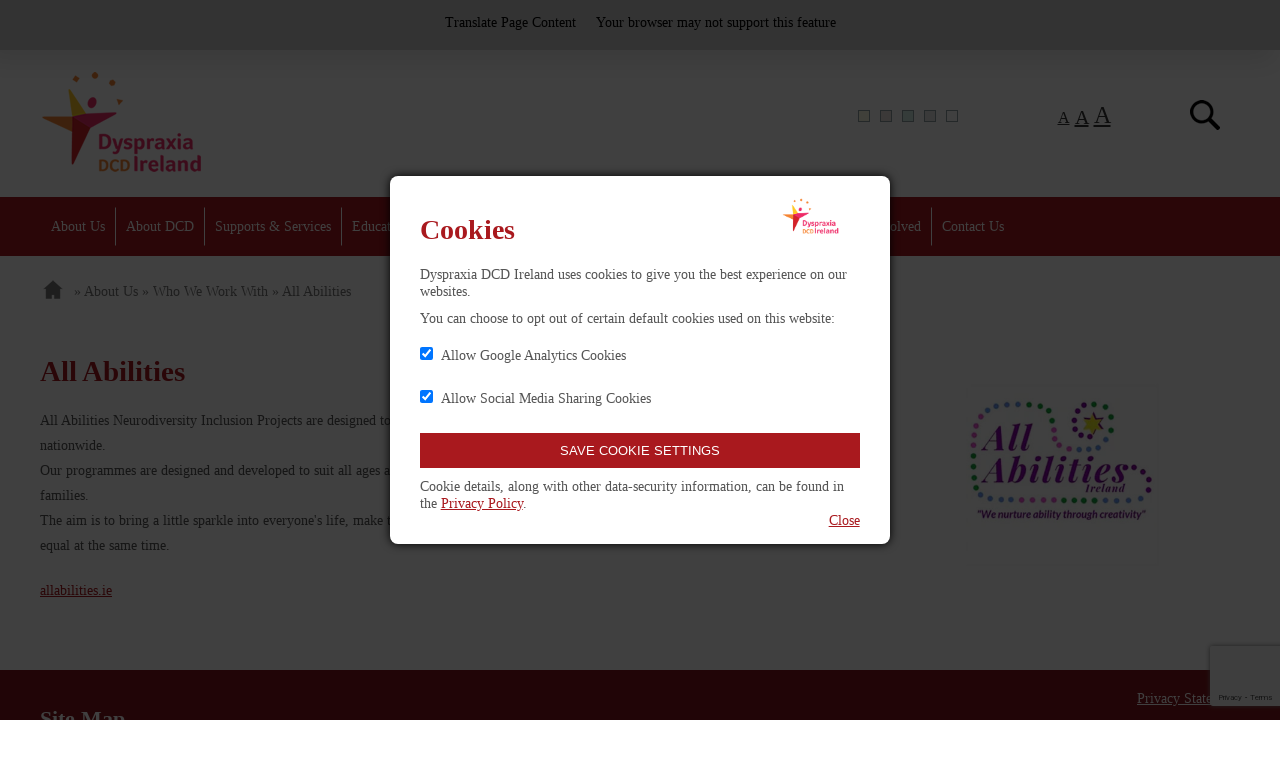

--- FILE ---
content_type: text/html; charset=UTF-8
request_url: https://www.dyspraxia.ie/All-Abilities
body_size: 32392
content:
<!doctype html>
<html lang="en" xml:lang="en">
<head>


<meta charset="utf-8">

<link rel="apple-touch-icon" sizes="57x57" href="/apple-icon-57x57.png">
<link rel="apple-touch-icon" sizes="60x60" href="/apple-icon-60x60.png">
<link rel="apple-touch-icon" sizes="72x72" href="/apple-icon-72x72.png">
<link rel="apple-touch-icon" sizes="76x76" href="/apple-icon-76x76.png">
<link rel="apple-touch-icon" sizes="114x114" href="/apple-icon-114x114.png">
<link rel="apple-touch-icon" sizes="120x120" href="/apple-icon-120x120.png">
<link rel="apple-touch-icon" sizes="144x144" href="/apple-icon-144x144.png">
<link rel="apple-touch-icon" sizes="152x152" href="/apple-icon-152x152.png">
<link rel="apple-touch-icon" sizes="180x180" href="/apple-icon-180x180.png">
<link rel="icon" type="image/png" sizes="192x192"  href="/android-icon-192x192.png">
<link rel="icon" type="image/png" sizes="32x32" href="/favicon-32x32.png">
<link rel="icon" type="image/png" sizes="96x96" href="/favicon-96x96.png">
<link rel="icon" type="image/png" sizes="16x16" href="/favicon-16x16.png">
<link rel="manifest" href="/manifest.json">





<meta name="msapplication-TileColor" content="#ffffff">
<meta name="msapplication-TileImage" content="/ms-icon-144x144.png">
<meta name="theme-color" content="#ffffff">
<meta name="viewport" content="width=device-width, initial-scale=1.01" /> 
<meta http-equiv="X-UA-Compatible" content="IE=edge"> 
<title>Dyspraxia/DCD Ireland  - All Abilities</title>

<meta name="description" content="">
<meta name="keywords" content="">


<!-- control facebook thumbnail -->
<meta property="og:image" content="/userfiles/images/allabilities.jpg"/>



<script src="https://cdnjs.cloudflare.com/ajax/libs/babel-polyfill/7.12.1/polyfill.min.js" integrity="sha512-uzOpZ74myvXTYZ+mXUsPhDF+/iL/n32GDxdryI2SJronkEyKC8FBFRLiBQ7l7U/PTYebDbgTtbqTa6/vGtU23A==" crossorigin="anonymous"></script>

<script src="https://cdn.jsdelivr.net/npm/babel-regenerator-runtime@6.5.0/runtime.js" crossorigin="anonymous"></script>
<script src="https://cdnjs.cloudflare.com/ajax/libs/fetch/2.0.3/fetch.js" crossorigin="anonymous"></script>

<script src="/js/jquery-3.6.0.min.js"></script>

<script src="/js/jquery-migrate-3.3.2.min.js"></script>




<script src="/js/jquery-ui-1.10.4.custom.min.js"></script>
<link href="/css/jquery-ui-10.4.1.css" rel="stylesheet" type="text/css">





<link href="/css/dyspraxiaNEW.css" rel="stylesheet" type="text/css">

<link href="/stripe/css/modal.css" rel="stylesheet" type="text/css">
<link href="/stripe/css/stripe-checkout.css" rel="stylesheet" type="text/css">

<script src="https://js.stripe.com/v3"></script>


<script>

$(document).ready(function() {

if ($.browser) {
    var fileref=document.createElement("link");
    fileref.setAttribute("rel", "stylesheet");
    fileref.setAttribute("type", "text/css");
    fileref.setAttribute("src", '/css/screen-doublewidth.css'); 
}
});
</script>
<link rel="shortcut icon" href="/images/favicon.ico" type="image/x-icon">
<link rel="icon" href="/images/favicon.ico" type="image/x-icon">

<script src="/js/jquery.cookie.js"></script>


<link href="/css/jquery.modal.min.css" rel="stylesheet" />
<script src="/js/jquery.modal.min.js"></script>

<!--<script src="/js/responsiveslides.min.js"></script>-->
<script src="/js/chosen.jquery.js"></script>
<script src="/js/tablestyle.js"></script>
<script src="/js/checkbox.js"></script>
<script src="/js/jquery.getUrlVars.js"></script>

<script src="/js/jquery.placeholder.js"></script>

<script src="/js/jquery.fitvids.js"></script>
<script src="/js/jquery.bxslider-4.2.17.js"></script>
<!-- bxSlider CSS file -->


<script type="text/javascript">

$(document).ready(function() {

$('body').on('click', '#respnav-button a', function(e) {
	e.preventDefault();
	$('#navcontainer').slideToggle();
});


$(window).resize(function() {
	$('#navcontainer').removeAttr('style');
});
$(window).scroll(function() {
	$('#navcontainer').removeAttr('style');
});


});
</script>





<script type="text/javascript" src="/js/styleswitch.js"></script>

<link rel="alternate stylesheet" type="text/css" media="screen" title="none-none" href="/css/none-none.css" />
<link rel="alternate stylesheet" type="text/css" media="screen" title="none-large" href="/css/none-large.css" />
<link rel="alternate stylesheet" type="text/css" media="screen" title="none-larger" href="/css/none-larger.css" />

<link rel="alternate stylesheet" type="text/css" media="screen" title="yellow-none" href="/css/yellow-none.css" />
<link rel="alternate stylesheet" type="text/css" media="screen" title="yellow-large" href="/css/yellow-large.css" />
<link rel="alternate stylesheet" type="text/css" media="screen" title="yellow-larger" href="/css/yellow-larger.css" />
<link rel="alternate stylesheet" type="text/css" media="screen" title="taupe-none" href="/css/taupe-none.css" />
<link rel="alternate stylesheet" type="text/css" media="screen" title="taupe-large" href="/css/taupe-large.css" />
<link rel="alternate stylesheet" type="text/css" media="screen" title="taupe-larger" href="/css/taupe-larger.css" />
<link rel="alternate stylesheet" type="text/css" media="screen" title="green-none" href="/css/green-none.css" />
<link rel="alternate stylesheet" type="text/css" media="screen" title="green-large" href="/css/green-large.css" />
<link rel="alternate stylesheet" type="text/css" media="screen" title="green-larger" href="/css/green-larger.css" />
<link rel="alternate stylesheet" type="text/css" media="screen" title="grey-none" href="/css/grey-none.css" />
<link rel="alternate stylesheet" type="text/css" media="screen" title="grey-large" href="/css/grey-large.css" />
<link rel="alternate stylesheet" type="text/css" media="screen" title="grey-larger" href="/css/grey-larger.css" />









<script type="text/javascript">
$(document).ready(function() {
	$.removeCookie('_ga', { path: '/' });
	$.removeCookie('_gat', { path: '/' });
	$.removeCookie('_gid', { path: '/' });
	$.removeCookie('__utma', { path: '/' });
	$.removeCookie('__utmb', { path: '/' });
	$.removeCookie('__utmc', { path: '/' });
	$.removeCookie('__utmt', { path: '/' });
	$.removeCookie('__utmz', { path: '/' });
});
</script>
















<script src="/js/jquery.fancybox.min.js"></script>
<link rel="alternate stylesheet" type="text/css" media="screen" title="none-none" href="/css/jquery.fancybox.css" />



<script src="/js/accordion.js"></script>


<script src="/js/sweetalert2.min.js"></script>
<link rel="stylesheet" href="/css/sweetalert2.css">

<script src="/js/jquery-validation.js"></script>
<script src="/js/jquery-validation-additional-methods-1.19.3.js"></script>

<script src="/js/helper-functions.js"></script>


<script src="https://www.google.com/recaptcha/api.js?render=6LelkR4iAAAAAOlGdTNJAdQuCjDGumqpOfVpK1nm"></script>

</head>

<body class="All-Abilities  ">







<script>
$(document).ready(function() {

$("#tracksharemodal").modal({
	showClose: false,
	fadeDuration: 100
});
});
</script>


<style>

.blocker { z-index: 998; }
#tracksharemodal { z-index: 999; }

#tracksharemodal h1 { margin: 0 0 20px 0; font-size: 28px; margin-top: -27px}
#tracksharemodal p { margin: 0 0 10px 0; }
#tracksharemodal label { display: block; margin: 10px 0; }
#tracksharemodal input { width: auto; margin: 10px 5px 10px 0; }
#tracksharemodal input[type='submit'] { width: 100%; margin: 10px 0; }

</style>

<div id="tracksharemodal" class="modal">

<div style="text-align: right; height: 50px;""><img src="/userfiles/images/dyspraxiamainlogo.png" alt="Dyspraxia DCD Ireland" style="height: 50px;" /></div>

<h1>Cookies</h1>

<p>Dyspraxia DCD Ireland uses cookies to give you the best experience on our websites.</p>

<p>You can choose to opt out of certain default cookies used on this website:</p>

<form action="/scripts/tracksharecookies.php" method="post" id="cookiemodalform">

<input type="hidden" name="thisurl" value="/All-Abilities" />

<label for="checkbox_track">
<input type="checkbox" name="checkbox_track" id="checkbox_track" checked="checked" value="1" />
Allow Google Analytics Cookies
</label>

<label for="checkbox_share">
<input type="checkbox" name="checkbox_share" id="checkbox_share" checked="checked" value="1" />
Allow Social Media Sharing Cookies
</label>

<input type="submit" value="Save Cookie Settings" />
</form>

<p>Cookie details, along with other data-security information, can be found in the <a href="/Privacy-Policy">Privacy Policy</a>.</p>

<p style="text-align: right; margin: -10px 0 0 0;"><a href="#" rel="modal:close" class="modalclose">Close</a></p>


</div>








<div id="translate-bar" class="content-container">

	Translate Page Content

	<div id="google_translate_element"></div>

</div>



<script>

function googleTranslateElementInit() {

	new google.translate.TranslateElement( {pageLanguage: 'en'}, 'google_translate_element');

}





$(document).ready(function() {



setInterval(function() {



if ( $(".goog-te-gadget").length ) {



	$("#google_translate_element").remove(".abwarning");

}

else if ( !$(".abwarning").length ) {



	$("#google_translate_element").html('<span class="abwarning">Your browser may not support this feature</span>');

}



}, 2500);



});



</script>





<script src="https://translate.google.com/translate_a/element.js?cb=googleTranslateElementInit"></script>





<style>



body { padding-top: 0; }



.nav-bar { position: relative; }



.goog-te-gadget { visibility: hidden; height: 0; }

.goog-te-gadget div, .goog-te-gadget select, .goog-te-gadget option  { visibility: visible; }

.goog-te-gadget :not(div, option) { display: none; }

.goog-te-gadget select { cursor: pointer; }



#translate-bar { display: flex; margin: 12px auto 0 auto; justify-content: center; font-size: 14px; min-height: 40px; }



#translate-bar {

	/*

	z-index: 999;

	position: fixed;

    bottom: 0;

    background: white;

	*/

	background-color: #ccc;

	color: #000;



    width: 100%;

	max-width: 100%;

    min-height: 50px;

    /*padding-top: 13px;*/

	margin: 0;

	

	padding: 15px 0 5px 0;

    /*box-shadow: -10px 7px 25px 4px rgba(0, 0, 0, 0.25);*/

    box-shadow: -10px 7px 25px 4px rgba(0, 0, 0, 0.1);



}



#google_translate_element {



	line-height: initial;

	/*margin: -8px 0 0 20px;*/

	margin: -8px 0 0 20px;

	min-width: 170px;

	/*position: absolute; top: 110px; right: 10px;*/

}



#google_translate_element .abwarning {

	display: inline-block;

	margin-top: 8px;

}



/* class applies to select element itself, not a wrapper element */

#google_translate_element select, .select-css {

  display: block;

  font-size: 14px;

  font-family: sans-serif;

  /*font-weight: 700;*/

  font-weight: 600;

  color: #444;

  line-height: 1.3;

  padding: .6em 1.4em .5em .8em;

  width: 100%;

  max-width: 100%; /* useful when width is set to anything other than 100% */

  box-sizing: border-box;

  margin: 0;

  border: 1px solid #aaa;

  box-shadow: 0 1px 0 1px rgba(0,0,0,.04);

  /*border-radius: .5em;*/

  -moz-appearance: none;

  -webkit-appearance: none;

  appearance: none;

  background-color: #fff;

  /* note: bg image below uses 2 urls. The first is an svg data uri for the arrow icon, and the second is the gradient. 

    for the icon, if you want to change the color, be sure to use `%23` instead of `#`, since it's a url. You can also swap in a different svg icon or an external image reference

    

  */

  background-image: url('data:image/svg+xml;charset=US-ASCII,%3Csvg%20xmlns%3D%22http%3A%2F%2Fwww.w3.org%2F2000%2Fsvg%22%20width%3D%22292.4%22%20height%3D%22292.4%22%3E%3Cpath%20fill%3D%22%23007CB2%22%20d%3D%22M287%2069.4a17.6%2017.6%200%200%200-13-5.4H18.4c-5%200-9.3%201.8-12.9%205.4A17.6%2017.6%200%200%200%200%2082.2c0%205%201.8%209.3%205.4%2012.9l128%20127.9c3.6%203.6%207.8%205.4%2012.8%205.4s9.2-1.8%2012.8-5.4L287%2095c3.5-3.5%205.4-7.8%205.4-12.8%200-5-1.9-9.2-5.5-12.8z%22%2F%3E%3C%2Fsvg%3E'),

    linear-gradient(to bottom, #ffffff 0%,#e5e5e5 100%);

  background-repeat: no-repeat, repeat;

  /* arrow icon position (1em from the right, 50% vertical) , then gradient position*/

  background-position: right .7em top 50%, 0 0;

  /* icon size, then gradient */

  background-size: .65em auto, 100%;

}

/* Hide arrow icon in IE browsers */

#google_translate_element select::-ms-expand {

  display: none;

}

/* Hover style */

#google_translate_element select:hover {

  border-color: #888;

}

/* Focus style */

#google_translate_element select:focus {

  border-color: #aaa;

  /* It'd be nice to use -webkit-focus-ring-color here but it doesn't work on box-shadow */

  box-shadow: 0 0 1px 3px rgba(59, 153, 252, .7);

  box-shadow: 0 0 0 3px -moz-mac-focusring;

  color: #222; 

  outline: none;

}



/* Set options to normal weight */

#google_translate_element select option {

  font-weight:normal;

  background: #ffffff;

}



/* Support for rtl text, explicit support for Arabic and Hebrew */

*[dir="rtl"] #google_translate_element select, :root:lang(ar) #google_translate_element select, :root:lang(iw) #google_translate_element select {

  background-position: left .7em top 50%, 0 0;

  padding: .6em .8em .5em 1.4em;

}



/* Disabled styles */

#google_translate_element select:disabled, #google_translate_element select[aria-disabled=true] {

  color: graytext;

  background-image: url('data:image/svg+xml;charset=US-ASCII,%3Csvg%20xmlns%3D%22http%3A%2F%2Fwww.w3.org%2F2000%2Fsvg%22%20width%3D%22292.4%22%20height%3D%22292.4%22%3E%3Cpath%20fill%3D%22graytext%22%20d%3D%22M287%2069.4a17.6%2017.6%200%200%200-13-5.4H18.4c-5%200-9.3%201.8-12.9%205.4A17.6%2017.6%200%200%200%200%2082.2c0%205%201.8%209.3%205.4%2012.9l128%20127.9c3.6%203.6%207.8%205.4%2012.8%205.4s9.2-1.8%2012.8-5.4L287%2095c3.5-3.5%205.4-7.8%205.4-12.8%200-5-1.9-9.2-5.5-12.8z%22%2F%3E%3C%2Fsvg%3E'),

    linear-gradient(to bottom, #ffffff 0%,#e5e5e5 100%);

}



#google_translate_element select:disabled:hover, #google_translate_element select[aria-disabled=true] {

  border-color: #aaa;

}

</style>


<div class="container clearfix">
    <div id="mainlogo"><a href="/index"><img src="https://dyspraxia.ie/userfiles/images/dyspraxiamainlogo.png" alt="Dyspraxia/DCD Ireland"></a></div>
	
    <div id="accesscontrols" class="clearfix">
    	<div id="bgcolour">
        	<div style="background-color:#ffffe8;" class="colour-box"><a href="javascript:chooseStyle('yellow', getCookie('mysheetSize'), 60)" aria-label="Background Colour Yellow"></a></div>
		<div style="background-color:#ede4e1" class="colour-box"><a href="javascript:chooseStyle('taupe', getCookie('mysheetSize'), 60)" aria-label="Background Colour Taupe"> </a></div>
		<div style="background-color:#d5f0e8" class="colour-box"><a href="javascript:chooseStyle('green', getCookie('mysheetSize'), 60)" aria-label="Background Colour Green"></a></div>
		<div style="background-color:#e6e6e6;" class="colour-box"><a href="javascript:chooseStyle('grey', getCookie('mysheetSize'), 60)" aria-label="Background Colour Grey"></a></div>
		<div style="background-color:#fff;" class="colour-box"><a href="javascript:chooseStyle('none', getCookie('mysheetSize'), 60)" aria-label="No Background Colour"></a></div>
        </div>
    	<div id="textsize">
        	<div style="font-size:16px;padding-top:9px;" class="font-size"><a href="javascript:chooseStyle(getCookie('mysheetColor'), 'none', 60)" aria-label="Default Text Size">A</a></div>
			<div style="font-size:20px;padding-top:6px;" class="font-size"><a href="javascript:chooseStyle(getCookie('mysheetColor'), 'large', 60)" aria-label=" Large Text">A</a></div>
			<div style="font-size:24px;padding-top:2px;" class="font-size"><a href="javascript:chooseStyle(getCookie('mysheetColor'), 'larger', 60)" aria-label="Extra Large Text">A</a></div>
        </div>
    
	<div id="search"><a href="#" class="searchmodaltoggle" aria-haspopup="dialog"><img src="userfiles/images/search.png" alt="Search" ></a></div>
	</div>

	<div id="searchmodalbg" aria-modal="true" aria-hidden="true">
	
		<div id="searchmodalcontent">

			<a href="#" class="searchmodaltoggle" id="searchmodalclose" aria-label="Close"><h1><span>Close</span></h1></a>


			<form action="/searchresults" method="get" id="searchmodalform">

				<input type="text" name="q" id="keyword" aria-label="Search" />

				<input type="submit" value="Search" id="searchmodalformsubmit" />

			</form>

		</div>
	</div>


<script type="text/javascript">

$(document).ready(function() {

$(".searchmodaltoggle").on('click', function(e) {

	e.preventDefault();

	$("#keyword").val('');

	//$("#searchmodalbg").css({ 'display' : 'block' });
	$("#searchmodalbg").toggleClass('open').promise().done(function() {

	if($("#searchmodalbg").hasClass('open')) {

		setTimeout(function() {

		$("#searchmodalbg").attr('aria-hidden', 'false');
		$( ":focusable" ).attr('tabindex', -1);

		$("#keyword").attr('tabindex', 1);
		$("#searchmodalformsubmit").attr('tabindex', 2);
		$("#searchmodalclose").attr('tabindex', 3);

		$("#keyword").focus();	
		}, 500);


	}
	else {

		$( ":focusable" ).attr('tabindex', 0);
		$("#searchmodalbg").attr('aria-hidden', 'true');
	}
	});

});

});

</script>
</div>
<div id="header">
	<div class="container clearfix">
    	<div id="topnav">
    	  <div id="respnav-button"><a href="#">Menu</a></div> <!-- end respnav-button -->
	<div id="navonecontainer">
	<nav id="one" class="clearfix">
<ul><li><a href="/about-us">About Us</a><ul><li><a href="/Our-Board">Our Board</a></li><li><a href="/Our-team">Our Team</a></li><li><a href="/our-counsellors">Our Counsellors</a></li><li><a href="/Youth-Ambassadors">Youth Ambassadors</a></li><li><a href="/Governance">Governance</a></li><li><a href="/Strategic-Plan">Strategic Plan 2025-2027</a></li><li><a href="/Who-we-work-with">Who We Work With</a></li><li><a href="/Our-Funders">Our Funders</a></li><li><a href="/Testimonials">Testimonials</a></li></ul></li><li><a href="/dyspraxiaDCD">About DCD</a><ul><li><a href="/What-is-Dyspraxia-DCD">What is DCD?</a></li><li><a href="/Children-with-Dyspraxia-DCD">Children with DCD</a></li><li><a href="/Adults-with-Dyspraxia-DCD">Adults with DCD</a></li><li><a href="/faqs">FAQs</a></li><li><a href="/research">Research</a></li></ul></li><li><a href="/Supports-Services">Supports & Services</a><ul><li><a href="/POTTS-OT-Services">POTTS / Occupational Therapy Services</a></li><li><a href="/Guidance-Support">Guidance & Support Hub</a></li><li><a href="/Counselling">Counselling</a></li><li><a href="/Finding-Help">Finding Help</a></li></ul></li><li><a href="/Training">Education & Training</a><ul><li><a href="/Training-and-Education-Sessions-Booking">Training and Education Sessions - Booking</a></li><li><a href="/Information-and-Workshops-for-Families">Information and Workshops for Families</a></li><li><a href="/Education">Information and Workshops for Education Professionals</a></li><li><a href="/For-Health-Professionals">For Health Professionals</a></li><li><a href="/Guide-for-Schools-Exemption-from-the-Study-of-Irish">Guide for Schools Exemption from the Study of Irish</a></li></ul></li><li><a href="/Employment-Supports">Employment Supports</a><ul><li><a href="/Employment-Supports-for-Employees">Employment Supports for Employees</a></li><li><a href="/Employment-Supports-for-Employers">Employment Supports for Employers</a></li></ul></li><li><a href="/membership">Members</a><ul><li><a href="/Become-a-Member">Become a Member</a></li><li><a href="/member-dashboard">Member Dashboard</a></li></ul></li><li><a href="/Shop-Resources">Resources</a><ul><li><a href="/faqs">FAQs</a></li><li><a href="/Free-resources">Free Resources</a></li><li><a href="/Books-Resources">Books & Resources</a></li><li><a href="/shop">Shop</a></li></ul></li><li><a href="/news-events-activities">News</a><ul><li><a href="/Dyspraxia-Awareness-Week-2025">Dyspraxia Awareness Week 2025</a></li><li><a href="/Abseil-Croke-Park-2025">Join Us for an Exhilarating Abseil at Croke Park</a></li><li><a href="/Dyspraxia-Awareness-Week-2024-Book-Reading">Dyspraxia Awareness Week 2024 - Book Reading</a></li><li><a href="/podcast-Great-Talks-with-DDCD-Ireland">Great Talks with Dyspraxia DCD Ireland</a></li><li><a href="/Family-Fun-Day-at-Barretstown">Family Fun Day at Barretstown</a></li><li><a href="/DyspraxiaDCD-Ireland-National-Finalist-in-the-National-Lottery-Good-Causes-Awards-2023">Dyspraxia/DCD Ireland National Finalist in the National Lottery Good Causes Awards 2023</a></li><li><a href="/Dyspraxia-Awareness-Week-2022">Dyspraxia Awareness Week 2022!</a></li><li><a href="/Learning-with-dyspraxia-I-finally-got-a-reason-for-my-clumsy-nature">Learning with dyspraxia: ‘I finally got a reason for my clumsy nature’</a></li><li><a href="/Launch-of-New-Strategic-Plan-2021-2024">Launch of New Strategic Plan 2021-2024</a></li><li><a href="/Volunteeer-Week">Volunteer Week</a></li><li><a href="/Practical-strategies-to-help-your-childstudent-manage-everyday-tasks">Practical strategies to help your child or student manage everyday tasks - Presented by Dr. Áine O’Dea PhD, MSc (Clinical Therapy), BSc (Hons) OT</a></li><li><a href="/Dyspraxia-DCD-how-does-it-affect-adults-Why-are-stress-and-fatigue-so-common">Dyspraxia/DCD How does it affect adults? Why are stress and fatigue so common? - Presented by Dr. Áine O’Dea PhD, MSc (Clinical Therapy), BSc (Hons) OT</a></li><li><a href="/Positive-Wellbeing-Mental-Health-for-children-with-DyspraxiaDCD">Positive Wellbeing & Mental Health for children with Dyspraxia/DCD - presented by Occupational Therapist and Teacher Stephen Hodnett</a></li><li><a href="/Getting-ready-for-Employment">Getting ready for Employment - presented by Specialisterne Ireland</a></li></ul></li><li><a href="/Get-Involved">Get Involved</a><ul><li><a href="/donations">Donate</a></li><li><a href="/Volunteer-Dyspraxia-Ireland-DCD">Volunteer</a></li><li><a href="/fundraising">Fundraise</a></li><li><a href="/Careers">Vacancies</a></li><li><a href="/Ambassadors">Ambassadors</a></li></ul></li><li><a href="/contact">Contact Us</a></li></ul>	</nav> 
</div> <!-- end  navonecontainer-->


<script src="/stripe/js/modal.ie.min.js"></script><div id="donate-modal-background">

<div id="donate-modal-content">

	<a href="#" id="donate-modal-close"><img src="/images/dmf-close-button.png" alt="close button icon" role="button" aria-label="Close Donation Window" title="Close Donation window" /></a>




<div id="donate-modal-outer-success" class="dmf-hide" role="alert">

	<h1>Donation Complete</h1>

	<p>Thank you for your kindness.</p>

	<p>All donations are gratefully received.</p>

	<p>If you are interested in information about fundraising or would like to explore other ways to help, please <a href='/fundraising'>visit our fundraising page</a>.</p>
</div>

<div id="donate-modal-outer-fail" class="dmf-hide" role="alert">

	<h1>Payment Incomplete</h1>

	<p>There was a problem processing your donation.</p>

	<p>The card details entered may be incorrect or there may be an issue with your banking provider.</p>

	<p>We apologise for any inconvenience.</p>

	<p>No monies were taken.</p>
</div>


<div id="donate-modal-outer-form" class="dmf-hide">


      <h1>Make a Donation</h1>

<p role="alert" style="margin-bottom: 20px;"><strong>Please Note:</strong><br /><strong>There is an issue with Bank of Ireland (BOI) credit and debit cards on this website</strong>. If this affects you, please <strong>use an alternative card such as Revolut or AIB</strong> if possible.<br /><br />Depending on your card issuer, your payment may require 2 Factor Authentication (2FA) via mobile SMS, App or email. We recommend having your 2FA device to hand before attempting payment.</p>



      <form id="donate-payment-form">

	  	<input type="hidden" name="cauth" value="MTguMjE3LjEzOS4xNzI=" />

	  	<input type="hidden" name="refp" value="L0FsbC1BYmlsaXRpZXM=" />

		<fieldset id="dpf-donation-type">
			<legend>What kind of donation would you like to make?</legend>
			
			<div class="donate-radio-container">
			<div class="dpf-item">
				<input type="radio" name="donation-type" id="donate-type_single" value="single" autocomplete="off" checked />
				<label for="donate-type_single">Give Once</label>
			</div>

			<div class="dpf-item">
				<input type="radio" name="donation-type" id="donate-type_monthly" value="month" autocomplete="off" />
				<label for="donate-type_monthly">Monthly</label>
			</div>
			</div>
		</fieldset>

        <div class="dpf-item">
			<label for="donate-name">Your name</label><input type="text" id="donate-name" placeholder="Card holder name" value=""  />
		</div>

        <div class="dpf-item">
			<label for="donate-email">Your email</label><input type="email" id="donate-email" placeholder="Your email" value=""  />
		</div>

		<fieldset>
			<legend id="dpf-amounts-legend">Choose an amount to give <span class="hidden">per month</span></legend>
			
			<div class="donate-radio-container">
			<div class="dpf-item">
				<input type="radio" name="amount" id="donate-amount_5" value="5" autocomplete="off" />
				<label for="donate-amount_5">&euro; 5</label>
			</div>

			<div class="dpf-item">
				<input type="radio" name="amount" id="donate-amount_10" value="10" autocomplete="off" />
				<label for="donate-amount_10">&euro; 10</label>
			</div>

			<div class="dpf-item">
				<input type="radio" name="amount" id="donate-amount_20" value="20" autocomplete="off" checked />
				<label for="donate-amount_20">&euro; 20</label>
			</div>

			<div class="dpf-item">
				<input type="radio" name="amount" id="donate-amount_50" value="50" autocomplete="off" />
				<label for="donate-amount_50">&euro; 50</label>
			</div>

			<div class="dpf-item dpf-item-choose">
				<input type="radio" name="amount" id="donate-amount_choose" value="choose" autocomplete="off" />
				<label for="donate-amount_choose">Choose another amount</label>

				<div id="donate-amount_custom_container" style="z-index: 999; position: relative;">
					<label for="donate-amount_custom">Specify custom amount &euro;</label>
					<input type="text" name="amount_custom" id="donate-amount_custom" placeholder="Enter your own donation amount in whole Euros" autocomplete="off" />
				</div>


			</div>

			</div>

		</fieldset>



		<fieldset id="dpf-ce-container">
			<legend>Credit or Debit card details</legend>

			<div class="dpf-item">
				<div id="donate-card-element"></div>
			</div>

		</fieldset>

		<div id="donate-card-errors" role="alert"></div>

        <button id="donate-form-submit" type="submit">
			<div class="spinner hidden" id="spinner"></div>
			<span id="button-text">Send Donation</span>
		</button>
      </form>

	<h2 id="donate-messages-header-attention" class="donate-messages-header">Attention</h2>
	<h2 id="donate-messages-header-processing" class="donate-messages-header">Processing</h2>
	<div id="donate-messages" role="alert" style="display: none;"></div>
</div>

</div>

</div>


<script type="text/javascript">

$(document).ready(function() {

/*
$("#one > ul > li").hover(

	function() {
		$(this).children("ul").show();
	},
	function() {
		$(this).children("ul").fadeOut(100);
	}

);
*/

$("body").on('click', "#respnav-button a", function(e) {

	e.preventDefault();

	var target = $("nav#one");
	if(target.is(":visible")) {
		$("nav#one").hide();
	}
	else {
		$("nav#one").show();
	}

});





});

</script>




    	</div>

          </div>
</div><!-- end header -->





<div id="maincontent" class="clearfix">
	<div class="container clearfix">
       <div class="breadcrumb">
	<ul>
<li><a href="/index"><span>Home</span></a> </li><li><a href="/about-us"><span>About Us</span></a> </li><li><a href="/Who-we-work-with"><span>Who We Work With</span></a> </li><li><a href="/All-Abilities"><span>All Abilities</span></a> </li>	</ul>
</div><div id='col1'><h1>All Abilities&nbsp;&nbsp;</h1>

<p>All Abilities Neurodiversity Inclusion Projects are designed to connect individuals via creative, social, and well-being programmes nationwide.&nbsp;<br />
Our programmes are designed and developed to suit all ages and needs including Autism, Dyspraxia, Dyslexia and ADHD individuals and families.<br />
The aim is to bring a little sparkle into everyone&#39;s life, make them feel confident, and boost their self-esteem, as we are all different but equal at the same time.&nbsp;&nbsp;</p>

<p><a href="https://www.allabilities.ie/">allabilities.ie</a></p>	   		<div id="navcontentcontainer" class="clearfix" >
         <div class="homecontainer">
        </div><!-- end homecontainer -->
            </div><!-- end navcontentcontainer -->

</div><!-- end #col1 -->


<div id='col2'><div id='widgets'><div class="widget clearfix"><img src="/userfiles/images/allabilities.jpg" alt="All Abilities" /></div> <!-- .widget --></div> <!-- #widget --></div> <!-- #col2 --></div><!-- end container clearfix -->
</div><!-- end maincontent -->





	<div id="sitemap">
	<div class="container">

    	<p class="privpol"><a href="/Privacy-Policy">Privacy Statement</a></p>

    	<h1><a href="#">Site Map</a></h1>
        <div id="innerfooter" class="clearfix"><div class="block"><h2><a href="/dyspraxiaDCD">About DCD</a></h2><ul><li><a href="/What-is-Dyspraxia-DCD">What is DCD?</a></li><li><a href="/Children-with-Dyspraxia-DCD">Children with DCD</a></li><li><a href="/Adults-with-Dyspraxia-DCD">Adults with DCD</a></li><li><a href="/faqs">FAQs</a></li><li><a href="/research">Research</a></li></ul></div><div class="block"><h2><a href="/membership">Members</a></h2><ul><li><a href="/Become-a-Member">Become a Member</a></li><li><a href="/member-dashboard">Member Dashboard</a></li></ul></div><div class="block"><h2><a href="/Get-Involved">Get Involved</a></h2><ul><li><a href="/donations">Donate</a></li><li><a href="/Volunteer-Dyspraxia-Ireland-DCD">Volunteer</a></li><li><a href="/fundraising">Fundraise</a></li><li><a href="/Careers">Vacancies</a></li><li><a href="/Ambassadors">Ambassadors</a></li></ul></div><div class="block"><h2><a href="/about-us">About Us</a></h2><ul><li><a href="/Our-Board">Our Board</a></li><li><a href="/Our-team">Our Team</a></li><li><a href="/our-counsellors">Our Counsellors</a></li><li><a href="/Youth-Ambassadors">Youth Ambassadors</a></li><li><a href="/Governance">Governance</a></li><li><a href="/Strategic-Plan">Strategic Plan 2025-2027</a></li><li><a href="/Who-we-work-with">Who We Work With</a></li><li><a href="/Our-Funders">Our Funders</a></li><li><a href="/Testimonials">Testimonials</a></li></ul></div>

<script type="text/javascript">

$(document).ready(function() {

$("#sitemap h1 a").on('click', function(e) {

	e.preventDefault();

	var target = $("#innerfooter");
	if(target.is(":visible")) {
		$("#innerfooter").hide();
	}
	else {
		$("#innerfooter").show();
	}

});





});

</script>        </div>
    </div>
</div>
<div id="footer" class="clearfix">
	<div class="container clearfix">
        <div id="contact">
          <p>Copyright &copy; Dyspraxia/DCD Ireland 2007-2026</p>
          <p>Carmichael House, North Brunswick Street, Dublin 7</p>
          <p><strong>E</strong> <a href="mailto:info@dyspraxia.ie" style="color: #ffffff; font-weight: bold; text-decoration: none;">info@dyspraxia.ie</a> <strong>W</strong> <a href="https://www.dyspraxia.ie" style="color: #ffffff; font-weight: bold; text-decoration: none;">www.dyspraxia.ie</a></p>
           <p><strong>CRO</strong> 484504 <strong>RCN</strong> 20041571</p>
      </div>
        <div id="logo"><a href="/index.php"><img src="https://dyspraxia.ie/userfiles/images/footerlogo.png" alt="Dyspraxia/DCD Ireland"></a></div>
        <div id="snlinks">
		
<p>
	<a class="footericon iconfacebook" href="https://www.facebook.com/DyspraxiaIRL" aria-label="Facebook"></a> 
	<a class="footericon iconinstagram" href="https://www.instagram.com/dyspraxiadcdireland/" aria-label="Instagram"></a> 
	<a class="footericon iconlinkedin" href="https://www.linkedin.com/company/dyspraxia-dcd-ireland/" aria-label="LinkedIn"></a>
	<br />
	<a class="footericon iconthreads" href="https://www.threads.net/@dyspraxiadcdireland?hl=en" aria-label="Threads"></a> 
	<a class="footericon icontiktok" href="https://www.tiktok.com/@dyspraxiadcdirl" aria-label="Tiktok"></a> 
	<a class="footericon iconyoutube" href="https://www.youtube.com/channel/UC7qg68PTFMujM5o4e9r5w2A" aria-label="YouTube"></a>
</p>  </div>
</div>
<div id="ilikecake"><a href="https://www.ilikecake.ie/">Ilikecake Ltd</a></div>

</div></body>
</html>

--- FILE ---
content_type: text/html; charset=utf-8
request_url: https://www.google.com/recaptcha/api2/anchor?ar=1&k=6LelkR4iAAAAAOlGdTNJAdQuCjDGumqpOfVpK1nm&co=aHR0cHM6Ly93d3cuZHlzcHJheGlhLmllOjQ0Mw..&hl=en&v=PoyoqOPhxBO7pBk68S4YbpHZ&size=invisible&anchor-ms=20000&execute-ms=30000&cb=aao3ots15mvi
body_size: 48454
content:
<!DOCTYPE HTML><html dir="ltr" lang="en"><head><meta http-equiv="Content-Type" content="text/html; charset=UTF-8">
<meta http-equiv="X-UA-Compatible" content="IE=edge">
<title>reCAPTCHA</title>
<style type="text/css">
/* cyrillic-ext */
@font-face {
  font-family: 'Roboto';
  font-style: normal;
  font-weight: 400;
  font-stretch: 100%;
  src: url(//fonts.gstatic.com/s/roboto/v48/KFO7CnqEu92Fr1ME7kSn66aGLdTylUAMa3GUBHMdazTgWw.woff2) format('woff2');
  unicode-range: U+0460-052F, U+1C80-1C8A, U+20B4, U+2DE0-2DFF, U+A640-A69F, U+FE2E-FE2F;
}
/* cyrillic */
@font-face {
  font-family: 'Roboto';
  font-style: normal;
  font-weight: 400;
  font-stretch: 100%;
  src: url(//fonts.gstatic.com/s/roboto/v48/KFO7CnqEu92Fr1ME7kSn66aGLdTylUAMa3iUBHMdazTgWw.woff2) format('woff2');
  unicode-range: U+0301, U+0400-045F, U+0490-0491, U+04B0-04B1, U+2116;
}
/* greek-ext */
@font-face {
  font-family: 'Roboto';
  font-style: normal;
  font-weight: 400;
  font-stretch: 100%;
  src: url(//fonts.gstatic.com/s/roboto/v48/KFO7CnqEu92Fr1ME7kSn66aGLdTylUAMa3CUBHMdazTgWw.woff2) format('woff2');
  unicode-range: U+1F00-1FFF;
}
/* greek */
@font-face {
  font-family: 'Roboto';
  font-style: normal;
  font-weight: 400;
  font-stretch: 100%;
  src: url(//fonts.gstatic.com/s/roboto/v48/KFO7CnqEu92Fr1ME7kSn66aGLdTylUAMa3-UBHMdazTgWw.woff2) format('woff2');
  unicode-range: U+0370-0377, U+037A-037F, U+0384-038A, U+038C, U+038E-03A1, U+03A3-03FF;
}
/* math */
@font-face {
  font-family: 'Roboto';
  font-style: normal;
  font-weight: 400;
  font-stretch: 100%;
  src: url(//fonts.gstatic.com/s/roboto/v48/KFO7CnqEu92Fr1ME7kSn66aGLdTylUAMawCUBHMdazTgWw.woff2) format('woff2');
  unicode-range: U+0302-0303, U+0305, U+0307-0308, U+0310, U+0312, U+0315, U+031A, U+0326-0327, U+032C, U+032F-0330, U+0332-0333, U+0338, U+033A, U+0346, U+034D, U+0391-03A1, U+03A3-03A9, U+03B1-03C9, U+03D1, U+03D5-03D6, U+03F0-03F1, U+03F4-03F5, U+2016-2017, U+2034-2038, U+203C, U+2040, U+2043, U+2047, U+2050, U+2057, U+205F, U+2070-2071, U+2074-208E, U+2090-209C, U+20D0-20DC, U+20E1, U+20E5-20EF, U+2100-2112, U+2114-2115, U+2117-2121, U+2123-214F, U+2190, U+2192, U+2194-21AE, U+21B0-21E5, U+21F1-21F2, U+21F4-2211, U+2213-2214, U+2216-22FF, U+2308-230B, U+2310, U+2319, U+231C-2321, U+2336-237A, U+237C, U+2395, U+239B-23B7, U+23D0, U+23DC-23E1, U+2474-2475, U+25AF, U+25B3, U+25B7, U+25BD, U+25C1, U+25CA, U+25CC, U+25FB, U+266D-266F, U+27C0-27FF, U+2900-2AFF, U+2B0E-2B11, U+2B30-2B4C, U+2BFE, U+3030, U+FF5B, U+FF5D, U+1D400-1D7FF, U+1EE00-1EEFF;
}
/* symbols */
@font-face {
  font-family: 'Roboto';
  font-style: normal;
  font-weight: 400;
  font-stretch: 100%;
  src: url(//fonts.gstatic.com/s/roboto/v48/KFO7CnqEu92Fr1ME7kSn66aGLdTylUAMaxKUBHMdazTgWw.woff2) format('woff2');
  unicode-range: U+0001-000C, U+000E-001F, U+007F-009F, U+20DD-20E0, U+20E2-20E4, U+2150-218F, U+2190, U+2192, U+2194-2199, U+21AF, U+21E6-21F0, U+21F3, U+2218-2219, U+2299, U+22C4-22C6, U+2300-243F, U+2440-244A, U+2460-24FF, U+25A0-27BF, U+2800-28FF, U+2921-2922, U+2981, U+29BF, U+29EB, U+2B00-2BFF, U+4DC0-4DFF, U+FFF9-FFFB, U+10140-1018E, U+10190-1019C, U+101A0, U+101D0-101FD, U+102E0-102FB, U+10E60-10E7E, U+1D2C0-1D2D3, U+1D2E0-1D37F, U+1F000-1F0FF, U+1F100-1F1AD, U+1F1E6-1F1FF, U+1F30D-1F30F, U+1F315, U+1F31C, U+1F31E, U+1F320-1F32C, U+1F336, U+1F378, U+1F37D, U+1F382, U+1F393-1F39F, U+1F3A7-1F3A8, U+1F3AC-1F3AF, U+1F3C2, U+1F3C4-1F3C6, U+1F3CA-1F3CE, U+1F3D4-1F3E0, U+1F3ED, U+1F3F1-1F3F3, U+1F3F5-1F3F7, U+1F408, U+1F415, U+1F41F, U+1F426, U+1F43F, U+1F441-1F442, U+1F444, U+1F446-1F449, U+1F44C-1F44E, U+1F453, U+1F46A, U+1F47D, U+1F4A3, U+1F4B0, U+1F4B3, U+1F4B9, U+1F4BB, U+1F4BF, U+1F4C8-1F4CB, U+1F4D6, U+1F4DA, U+1F4DF, U+1F4E3-1F4E6, U+1F4EA-1F4ED, U+1F4F7, U+1F4F9-1F4FB, U+1F4FD-1F4FE, U+1F503, U+1F507-1F50B, U+1F50D, U+1F512-1F513, U+1F53E-1F54A, U+1F54F-1F5FA, U+1F610, U+1F650-1F67F, U+1F687, U+1F68D, U+1F691, U+1F694, U+1F698, U+1F6AD, U+1F6B2, U+1F6B9-1F6BA, U+1F6BC, U+1F6C6-1F6CF, U+1F6D3-1F6D7, U+1F6E0-1F6EA, U+1F6F0-1F6F3, U+1F6F7-1F6FC, U+1F700-1F7FF, U+1F800-1F80B, U+1F810-1F847, U+1F850-1F859, U+1F860-1F887, U+1F890-1F8AD, U+1F8B0-1F8BB, U+1F8C0-1F8C1, U+1F900-1F90B, U+1F93B, U+1F946, U+1F984, U+1F996, U+1F9E9, U+1FA00-1FA6F, U+1FA70-1FA7C, U+1FA80-1FA89, U+1FA8F-1FAC6, U+1FACE-1FADC, U+1FADF-1FAE9, U+1FAF0-1FAF8, U+1FB00-1FBFF;
}
/* vietnamese */
@font-face {
  font-family: 'Roboto';
  font-style: normal;
  font-weight: 400;
  font-stretch: 100%;
  src: url(//fonts.gstatic.com/s/roboto/v48/KFO7CnqEu92Fr1ME7kSn66aGLdTylUAMa3OUBHMdazTgWw.woff2) format('woff2');
  unicode-range: U+0102-0103, U+0110-0111, U+0128-0129, U+0168-0169, U+01A0-01A1, U+01AF-01B0, U+0300-0301, U+0303-0304, U+0308-0309, U+0323, U+0329, U+1EA0-1EF9, U+20AB;
}
/* latin-ext */
@font-face {
  font-family: 'Roboto';
  font-style: normal;
  font-weight: 400;
  font-stretch: 100%;
  src: url(//fonts.gstatic.com/s/roboto/v48/KFO7CnqEu92Fr1ME7kSn66aGLdTylUAMa3KUBHMdazTgWw.woff2) format('woff2');
  unicode-range: U+0100-02BA, U+02BD-02C5, U+02C7-02CC, U+02CE-02D7, U+02DD-02FF, U+0304, U+0308, U+0329, U+1D00-1DBF, U+1E00-1E9F, U+1EF2-1EFF, U+2020, U+20A0-20AB, U+20AD-20C0, U+2113, U+2C60-2C7F, U+A720-A7FF;
}
/* latin */
@font-face {
  font-family: 'Roboto';
  font-style: normal;
  font-weight: 400;
  font-stretch: 100%;
  src: url(//fonts.gstatic.com/s/roboto/v48/KFO7CnqEu92Fr1ME7kSn66aGLdTylUAMa3yUBHMdazQ.woff2) format('woff2');
  unicode-range: U+0000-00FF, U+0131, U+0152-0153, U+02BB-02BC, U+02C6, U+02DA, U+02DC, U+0304, U+0308, U+0329, U+2000-206F, U+20AC, U+2122, U+2191, U+2193, U+2212, U+2215, U+FEFF, U+FFFD;
}
/* cyrillic-ext */
@font-face {
  font-family: 'Roboto';
  font-style: normal;
  font-weight: 500;
  font-stretch: 100%;
  src: url(//fonts.gstatic.com/s/roboto/v48/KFO7CnqEu92Fr1ME7kSn66aGLdTylUAMa3GUBHMdazTgWw.woff2) format('woff2');
  unicode-range: U+0460-052F, U+1C80-1C8A, U+20B4, U+2DE0-2DFF, U+A640-A69F, U+FE2E-FE2F;
}
/* cyrillic */
@font-face {
  font-family: 'Roboto';
  font-style: normal;
  font-weight: 500;
  font-stretch: 100%;
  src: url(//fonts.gstatic.com/s/roboto/v48/KFO7CnqEu92Fr1ME7kSn66aGLdTylUAMa3iUBHMdazTgWw.woff2) format('woff2');
  unicode-range: U+0301, U+0400-045F, U+0490-0491, U+04B0-04B1, U+2116;
}
/* greek-ext */
@font-face {
  font-family: 'Roboto';
  font-style: normal;
  font-weight: 500;
  font-stretch: 100%;
  src: url(//fonts.gstatic.com/s/roboto/v48/KFO7CnqEu92Fr1ME7kSn66aGLdTylUAMa3CUBHMdazTgWw.woff2) format('woff2');
  unicode-range: U+1F00-1FFF;
}
/* greek */
@font-face {
  font-family: 'Roboto';
  font-style: normal;
  font-weight: 500;
  font-stretch: 100%;
  src: url(//fonts.gstatic.com/s/roboto/v48/KFO7CnqEu92Fr1ME7kSn66aGLdTylUAMa3-UBHMdazTgWw.woff2) format('woff2');
  unicode-range: U+0370-0377, U+037A-037F, U+0384-038A, U+038C, U+038E-03A1, U+03A3-03FF;
}
/* math */
@font-face {
  font-family: 'Roboto';
  font-style: normal;
  font-weight: 500;
  font-stretch: 100%;
  src: url(//fonts.gstatic.com/s/roboto/v48/KFO7CnqEu92Fr1ME7kSn66aGLdTylUAMawCUBHMdazTgWw.woff2) format('woff2');
  unicode-range: U+0302-0303, U+0305, U+0307-0308, U+0310, U+0312, U+0315, U+031A, U+0326-0327, U+032C, U+032F-0330, U+0332-0333, U+0338, U+033A, U+0346, U+034D, U+0391-03A1, U+03A3-03A9, U+03B1-03C9, U+03D1, U+03D5-03D6, U+03F0-03F1, U+03F4-03F5, U+2016-2017, U+2034-2038, U+203C, U+2040, U+2043, U+2047, U+2050, U+2057, U+205F, U+2070-2071, U+2074-208E, U+2090-209C, U+20D0-20DC, U+20E1, U+20E5-20EF, U+2100-2112, U+2114-2115, U+2117-2121, U+2123-214F, U+2190, U+2192, U+2194-21AE, U+21B0-21E5, U+21F1-21F2, U+21F4-2211, U+2213-2214, U+2216-22FF, U+2308-230B, U+2310, U+2319, U+231C-2321, U+2336-237A, U+237C, U+2395, U+239B-23B7, U+23D0, U+23DC-23E1, U+2474-2475, U+25AF, U+25B3, U+25B7, U+25BD, U+25C1, U+25CA, U+25CC, U+25FB, U+266D-266F, U+27C0-27FF, U+2900-2AFF, U+2B0E-2B11, U+2B30-2B4C, U+2BFE, U+3030, U+FF5B, U+FF5D, U+1D400-1D7FF, U+1EE00-1EEFF;
}
/* symbols */
@font-face {
  font-family: 'Roboto';
  font-style: normal;
  font-weight: 500;
  font-stretch: 100%;
  src: url(//fonts.gstatic.com/s/roboto/v48/KFO7CnqEu92Fr1ME7kSn66aGLdTylUAMaxKUBHMdazTgWw.woff2) format('woff2');
  unicode-range: U+0001-000C, U+000E-001F, U+007F-009F, U+20DD-20E0, U+20E2-20E4, U+2150-218F, U+2190, U+2192, U+2194-2199, U+21AF, U+21E6-21F0, U+21F3, U+2218-2219, U+2299, U+22C4-22C6, U+2300-243F, U+2440-244A, U+2460-24FF, U+25A0-27BF, U+2800-28FF, U+2921-2922, U+2981, U+29BF, U+29EB, U+2B00-2BFF, U+4DC0-4DFF, U+FFF9-FFFB, U+10140-1018E, U+10190-1019C, U+101A0, U+101D0-101FD, U+102E0-102FB, U+10E60-10E7E, U+1D2C0-1D2D3, U+1D2E0-1D37F, U+1F000-1F0FF, U+1F100-1F1AD, U+1F1E6-1F1FF, U+1F30D-1F30F, U+1F315, U+1F31C, U+1F31E, U+1F320-1F32C, U+1F336, U+1F378, U+1F37D, U+1F382, U+1F393-1F39F, U+1F3A7-1F3A8, U+1F3AC-1F3AF, U+1F3C2, U+1F3C4-1F3C6, U+1F3CA-1F3CE, U+1F3D4-1F3E0, U+1F3ED, U+1F3F1-1F3F3, U+1F3F5-1F3F7, U+1F408, U+1F415, U+1F41F, U+1F426, U+1F43F, U+1F441-1F442, U+1F444, U+1F446-1F449, U+1F44C-1F44E, U+1F453, U+1F46A, U+1F47D, U+1F4A3, U+1F4B0, U+1F4B3, U+1F4B9, U+1F4BB, U+1F4BF, U+1F4C8-1F4CB, U+1F4D6, U+1F4DA, U+1F4DF, U+1F4E3-1F4E6, U+1F4EA-1F4ED, U+1F4F7, U+1F4F9-1F4FB, U+1F4FD-1F4FE, U+1F503, U+1F507-1F50B, U+1F50D, U+1F512-1F513, U+1F53E-1F54A, U+1F54F-1F5FA, U+1F610, U+1F650-1F67F, U+1F687, U+1F68D, U+1F691, U+1F694, U+1F698, U+1F6AD, U+1F6B2, U+1F6B9-1F6BA, U+1F6BC, U+1F6C6-1F6CF, U+1F6D3-1F6D7, U+1F6E0-1F6EA, U+1F6F0-1F6F3, U+1F6F7-1F6FC, U+1F700-1F7FF, U+1F800-1F80B, U+1F810-1F847, U+1F850-1F859, U+1F860-1F887, U+1F890-1F8AD, U+1F8B0-1F8BB, U+1F8C0-1F8C1, U+1F900-1F90B, U+1F93B, U+1F946, U+1F984, U+1F996, U+1F9E9, U+1FA00-1FA6F, U+1FA70-1FA7C, U+1FA80-1FA89, U+1FA8F-1FAC6, U+1FACE-1FADC, U+1FADF-1FAE9, U+1FAF0-1FAF8, U+1FB00-1FBFF;
}
/* vietnamese */
@font-face {
  font-family: 'Roboto';
  font-style: normal;
  font-weight: 500;
  font-stretch: 100%;
  src: url(//fonts.gstatic.com/s/roboto/v48/KFO7CnqEu92Fr1ME7kSn66aGLdTylUAMa3OUBHMdazTgWw.woff2) format('woff2');
  unicode-range: U+0102-0103, U+0110-0111, U+0128-0129, U+0168-0169, U+01A0-01A1, U+01AF-01B0, U+0300-0301, U+0303-0304, U+0308-0309, U+0323, U+0329, U+1EA0-1EF9, U+20AB;
}
/* latin-ext */
@font-face {
  font-family: 'Roboto';
  font-style: normal;
  font-weight: 500;
  font-stretch: 100%;
  src: url(//fonts.gstatic.com/s/roboto/v48/KFO7CnqEu92Fr1ME7kSn66aGLdTylUAMa3KUBHMdazTgWw.woff2) format('woff2');
  unicode-range: U+0100-02BA, U+02BD-02C5, U+02C7-02CC, U+02CE-02D7, U+02DD-02FF, U+0304, U+0308, U+0329, U+1D00-1DBF, U+1E00-1E9F, U+1EF2-1EFF, U+2020, U+20A0-20AB, U+20AD-20C0, U+2113, U+2C60-2C7F, U+A720-A7FF;
}
/* latin */
@font-face {
  font-family: 'Roboto';
  font-style: normal;
  font-weight: 500;
  font-stretch: 100%;
  src: url(//fonts.gstatic.com/s/roboto/v48/KFO7CnqEu92Fr1ME7kSn66aGLdTylUAMa3yUBHMdazQ.woff2) format('woff2');
  unicode-range: U+0000-00FF, U+0131, U+0152-0153, U+02BB-02BC, U+02C6, U+02DA, U+02DC, U+0304, U+0308, U+0329, U+2000-206F, U+20AC, U+2122, U+2191, U+2193, U+2212, U+2215, U+FEFF, U+FFFD;
}
/* cyrillic-ext */
@font-face {
  font-family: 'Roboto';
  font-style: normal;
  font-weight: 900;
  font-stretch: 100%;
  src: url(//fonts.gstatic.com/s/roboto/v48/KFO7CnqEu92Fr1ME7kSn66aGLdTylUAMa3GUBHMdazTgWw.woff2) format('woff2');
  unicode-range: U+0460-052F, U+1C80-1C8A, U+20B4, U+2DE0-2DFF, U+A640-A69F, U+FE2E-FE2F;
}
/* cyrillic */
@font-face {
  font-family: 'Roboto';
  font-style: normal;
  font-weight: 900;
  font-stretch: 100%;
  src: url(//fonts.gstatic.com/s/roboto/v48/KFO7CnqEu92Fr1ME7kSn66aGLdTylUAMa3iUBHMdazTgWw.woff2) format('woff2');
  unicode-range: U+0301, U+0400-045F, U+0490-0491, U+04B0-04B1, U+2116;
}
/* greek-ext */
@font-face {
  font-family: 'Roboto';
  font-style: normal;
  font-weight: 900;
  font-stretch: 100%;
  src: url(//fonts.gstatic.com/s/roboto/v48/KFO7CnqEu92Fr1ME7kSn66aGLdTylUAMa3CUBHMdazTgWw.woff2) format('woff2');
  unicode-range: U+1F00-1FFF;
}
/* greek */
@font-face {
  font-family: 'Roboto';
  font-style: normal;
  font-weight: 900;
  font-stretch: 100%;
  src: url(//fonts.gstatic.com/s/roboto/v48/KFO7CnqEu92Fr1ME7kSn66aGLdTylUAMa3-UBHMdazTgWw.woff2) format('woff2');
  unicode-range: U+0370-0377, U+037A-037F, U+0384-038A, U+038C, U+038E-03A1, U+03A3-03FF;
}
/* math */
@font-face {
  font-family: 'Roboto';
  font-style: normal;
  font-weight: 900;
  font-stretch: 100%;
  src: url(//fonts.gstatic.com/s/roboto/v48/KFO7CnqEu92Fr1ME7kSn66aGLdTylUAMawCUBHMdazTgWw.woff2) format('woff2');
  unicode-range: U+0302-0303, U+0305, U+0307-0308, U+0310, U+0312, U+0315, U+031A, U+0326-0327, U+032C, U+032F-0330, U+0332-0333, U+0338, U+033A, U+0346, U+034D, U+0391-03A1, U+03A3-03A9, U+03B1-03C9, U+03D1, U+03D5-03D6, U+03F0-03F1, U+03F4-03F5, U+2016-2017, U+2034-2038, U+203C, U+2040, U+2043, U+2047, U+2050, U+2057, U+205F, U+2070-2071, U+2074-208E, U+2090-209C, U+20D0-20DC, U+20E1, U+20E5-20EF, U+2100-2112, U+2114-2115, U+2117-2121, U+2123-214F, U+2190, U+2192, U+2194-21AE, U+21B0-21E5, U+21F1-21F2, U+21F4-2211, U+2213-2214, U+2216-22FF, U+2308-230B, U+2310, U+2319, U+231C-2321, U+2336-237A, U+237C, U+2395, U+239B-23B7, U+23D0, U+23DC-23E1, U+2474-2475, U+25AF, U+25B3, U+25B7, U+25BD, U+25C1, U+25CA, U+25CC, U+25FB, U+266D-266F, U+27C0-27FF, U+2900-2AFF, U+2B0E-2B11, U+2B30-2B4C, U+2BFE, U+3030, U+FF5B, U+FF5D, U+1D400-1D7FF, U+1EE00-1EEFF;
}
/* symbols */
@font-face {
  font-family: 'Roboto';
  font-style: normal;
  font-weight: 900;
  font-stretch: 100%;
  src: url(//fonts.gstatic.com/s/roboto/v48/KFO7CnqEu92Fr1ME7kSn66aGLdTylUAMaxKUBHMdazTgWw.woff2) format('woff2');
  unicode-range: U+0001-000C, U+000E-001F, U+007F-009F, U+20DD-20E0, U+20E2-20E4, U+2150-218F, U+2190, U+2192, U+2194-2199, U+21AF, U+21E6-21F0, U+21F3, U+2218-2219, U+2299, U+22C4-22C6, U+2300-243F, U+2440-244A, U+2460-24FF, U+25A0-27BF, U+2800-28FF, U+2921-2922, U+2981, U+29BF, U+29EB, U+2B00-2BFF, U+4DC0-4DFF, U+FFF9-FFFB, U+10140-1018E, U+10190-1019C, U+101A0, U+101D0-101FD, U+102E0-102FB, U+10E60-10E7E, U+1D2C0-1D2D3, U+1D2E0-1D37F, U+1F000-1F0FF, U+1F100-1F1AD, U+1F1E6-1F1FF, U+1F30D-1F30F, U+1F315, U+1F31C, U+1F31E, U+1F320-1F32C, U+1F336, U+1F378, U+1F37D, U+1F382, U+1F393-1F39F, U+1F3A7-1F3A8, U+1F3AC-1F3AF, U+1F3C2, U+1F3C4-1F3C6, U+1F3CA-1F3CE, U+1F3D4-1F3E0, U+1F3ED, U+1F3F1-1F3F3, U+1F3F5-1F3F7, U+1F408, U+1F415, U+1F41F, U+1F426, U+1F43F, U+1F441-1F442, U+1F444, U+1F446-1F449, U+1F44C-1F44E, U+1F453, U+1F46A, U+1F47D, U+1F4A3, U+1F4B0, U+1F4B3, U+1F4B9, U+1F4BB, U+1F4BF, U+1F4C8-1F4CB, U+1F4D6, U+1F4DA, U+1F4DF, U+1F4E3-1F4E6, U+1F4EA-1F4ED, U+1F4F7, U+1F4F9-1F4FB, U+1F4FD-1F4FE, U+1F503, U+1F507-1F50B, U+1F50D, U+1F512-1F513, U+1F53E-1F54A, U+1F54F-1F5FA, U+1F610, U+1F650-1F67F, U+1F687, U+1F68D, U+1F691, U+1F694, U+1F698, U+1F6AD, U+1F6B2, U+1F6B9-1F6BA, U+1F6BC, U+1F6C6-1F6CF, U+1F6D3-1F6D7, U+1F6E0-1F6EA, U+1F6F0-1F6F3, U+1F6F7-1F6FC, U+1F700-1F7FF, U+1F800-1F80B, U+1F810-1F847, U+1F850-1F859, U+1F860-1F887, U+1F890-1F8AD, U+1F8B0-1F8BB, U+1F8C0-1F8C1, U+1F900-1F90B, U+1F93B, U+1F946, U+1F984, U+1F996, U+1F9E9, U+1FA00-1FA6F, U+1FA70-1FA7C, U+1FA80-1FA89, U+1FA8F-1FAC6, U+1FACE-1FADC, U+1FADF-1FAE9, U+1FAF0-1FAF8, U+1FB00-1FBFF;
}
/* vietnamese */
@font-face {
  font-family: 'Roboto';
  font-style: normal;
  font-weight: 900;
  font-stretch: 100%;
  src: url(//fonts.gstatic.com/s/roboto/v48/KFO7CnqEu92Fr1ME7kSn66aGLdTylUAMa3OUBHMdazTgWw.woff2) format('woff2');
  unicode-range: U+0102-0103, U+0110-0111, U+0128-0129, U+0168-0169, U+01A0-01A1, U+01AF-01B0, U+0300-0301, U+0303-0304, U+0308-0309, U+0323, U+0329, U+1EA0-1EF9, U+20AB;
}
/* latin-ext */
@font-face {
  font-family: 'Roboto';
  font-style: normal;
  font-weight: 900;
  font-stretch: 100%;
  src: url(//fonts.gstatic.com/s/roboto/v48/KFO7CnqEu92Fr1ME7kSn66aGLdTylUAMa3KUBHMdazTgWw.woff2) format('woff2');
  unicode-range: U+0100-02BA, U+02BD-02C5, U+02C7-02CC, U+02CE-02D7, U+02DD-02FF, U+0304, U+0308, U+0329, U+1D00-1DBF, U+1E00-1E9F, U+1EF2-1EFF, U+2020, U+20A0-20AB, U+20AD-20C0, U+2113, U+2C60-2C7F, U+A720-A7FF;
}
/* latin */
@font-face {
  font-family: 'Roboto';
  font-style: normal;
  font-weight: 900;
  font-stretch: 100%;
  src: url(//fonts.gstatic.com/s/roboto/v48/KFO7CnqEu92Fr1ME7kSn66aGLdTylUAMa3yUBHMdazQ.woff2) format('woff2');
  unicode-range: U+0000-00FF, U+0131, U+0152-0153, U+02BB-02BC, U+02C6, U+02DA, U+02DC, U+0304, U+0308, U+0329, U+2000-206F, U+20AC, U+2122, U+2191, U+2193, U+2212, U+2215, U+FEFF, U+FFFD;
}

</style>
<link rel="stylesheet" type="text/css" href="https://www.gstatic.com/recaptcha/releases/PoyoqOPhxBO7pBk68S4YbpHZ/styles__ltr.css">
<script nonce="FDiMZZd8ll-M6HGzCQ3-cg" type="text/javascript">window['__recaptcha_api'] = 'https://www.google.com/recaptcha/api2/';</script>
<script type="text/javascript" src="https://www.gstatic.com/recaptcha/releases/PoyoqOPhxBO7pBk68S4YbpHZ/recaptcha__en.js" nonce="FDiMZZd8ll-M6HGzCQ3-cg">
      
    </script></head>
<body><div id="rc-anchor-alert" class="rc-anchor-alert"></div>
<input type="hidden" id="recaptcha-token" value="[base64]">
<script type="text/javascript" nonce="FDiMZZd8ll-M6HGzCQ3-cg">
      recaptcha.anchor.Main.init("[\x22ainput\x22,[\x22bgdata\x22,\x22\x22,\[base64]/[base64]/[base64]/[base64]/[base64]/[base64]/KGcoTywyNTMsTy5PKSxVRyhPLEMpKTpnKE8sMjUzLEMpLE8pKSxsKSksTykpfSxieT1mdW5jdGlvbihDLE8sdSxsKXtmb3IobD0odT1SKEMpLDApO08+MDtPLS0pbD1sPDw4fFooQyk7ZyhDLHUsbCl9LFVHPWZ1bmN0aW9uKEMsTyl7Qy5pLmxlbmd0aD4xMDQ/[base64]/[base64]/[base64]/[base64]/[base64]/[base64]/[base64]\\u003d\x22,\[base64]\\u003d\\u003d\x22,\x22w4hYwpIiw6ErwrDDiBTDuifDjMOIwpzCpWomwoTDuMOwNER/woXDhXTClyfDuV/[base64]/DkzDCmivDrEBCYndiAMK4ZRHCswLDilLDh8OVI8OnMMO9wogSS17DgcOqw5jDqcK4L8KrwrZ3w5jDg0jCtzhCOENuwqjDosOhw4nCmsKLwpA4w4dgLMK9BlfCtMKkw7o6wqfCkXbCiWEWw5PDknF/ZsKww5DClV9DwqQBIMKjw7ZXPCNJaAdOQ8KQfXE9VsOpwpAsdGttw45UwrLDsMKYRsOqw4DDlRnDhsKVGMKJwrEbV8Knw55LwrMfZcOJRsOjUW/CllLDilXCtcK/eMOcwoRyZMK6w5kkU8OvF8OTXSrDqMOSHzDCvi/[base64]/Ch8OuwqknwpHDvTorw6R1DMOrVMOBwoVQw6bDoMK4wpjCnFV4OQPDhkBtPsOow4/DvWsZOcO8GcKXwqPCn2tpDxvDhsK0ATrCjx03McOMw4bDr8KAY3TDiX3CkcKaDcOtDUfDlsObP8O3wpjDohRCworCvcOKacKOf8OHwpPCvjRfYDfDjQ3ClBNrw6sNw5fCpMKkP8KPe8KSwopgOmBJwq/CtMKqw4HCrsO7wqEZCARID8OxN8OiwoxTbwNewq9nw7PDosO+w44+wqbDqBduwprCiVsbw7PDucOXCXTDu8OuwpJ0w5XDoTzCvUDDicKVw6pjwo3CgmTDucOsw5gDe8OQW3/DisKLw5FnC8KCNsKYwpBaw6ACIMOewoZQw48eAhjChCQdwoN1ZzXCjCtrNiLCkAjCkHgzwpELw6/DjVlMUsO3RMKxJjPCosOnwo/[base64]/DlsKFaMO+w4XCjXvDiEs2f8KESREtY8KsWMKSwqsvw60AwqbCmsKJw5LCuVgiwpvClA9MYsOewogAF8KKNUgGQcOIw5nDmMKuw67Cu1fCgMKcwqzDlXjDgXfDgBHDrcKEOXvCum/CqTfDnDZNwopSwq5GwrDDjA0KwpbCr3lfw4zDuCLCu3/CrCzDksKkw64ew4rDicKPMjzCrm7DrxpbJkjDocOAwrXCiMOIL8K1w4ERwqDDqxUFw7HDo3F2Y8KIw4zCh8O5AcKgwrQIwq7Du8ONYsK/wpDCjD/CqcOhJylmLlZ9w7jCgDPCt8KawqZew7jCjMKEwpPCncK+w4hxAithwqQ+wopFMBomasKEFnvCrj18UsO4wogzw6J0wprDvRXDrMKKCGnDqcK7wqBKw44CO8ObwrnClHlrWsK6wpZnMFHCpi5aw5jDpR/DkMKGG8KnAcKZXcOuw6wjw4fCmcKqI8OMwqHCtcOMXj8Zw4Utwq/DoMKCUsOVwqd3w4XDqsKPwroRBVHCi8OVJ8OzC8KsW2JHw5l+dXMbwonDl8K+wpU9SMK+CsO1K8Klw6HDiHTCk2BAw5/[base64]/DgnsFKsOOCVfChScFwpTDsMOabMKWw5PDrk3CmMKkwqtQwo54TsKAw5jCj8OCwqp8w4rDvcKSwqvDoyHCghTCjTLCqcK3w57DvwnCqcOcwqHDqMK4D2g6w4ZVw5BPS8OeQTHDp8KLUhDDgsOoAkXCnzXDhsK/[base64]/[base64]/[base64]/Ds3AVfkzClcK+w7crOcOywoYUw7pQwr9pwpzDhsKMdMONwpwEw6MyGsOqLMKiw5nDm8KvEkpXw5fCol8lanVTZsKcRWZ9wpvDmHjCkFh4SsKuP8K0fBfDik3DkcOiwpDCm8Obw4x9f3/[base64]/CgxDDohPDmSMjfRvDgsOAwrYPIcKRw5xQbsOVQMOnwrAyXlPDmg/CkB/ClGzDmcOlWA/[base64]/DqkItJMKaScK6TSELwrbDgzVwUcK5w79NwrwgwqNpwpAwwqTDnMOdPsOyW8O0WTU5wpxnw5suw4fDhWt6QF7DnGRNJGFqw7lcEB1wwrJ6BSHDu8KGNSYrDwgew5fChgBmQ8K4w6Ukw7HCmsOQCSRHw4vDpjlAw5xnOwnDh2p3acOaw45iwrnCqsOAYsK9GC/[base64]/CgG/DkCcuOcO6N2nCnWHDk3UYBsKFJToCw7sXMTtJBsOjwqDCk8KBVcKlw7jDllw8wooswrHCiRPDgMOywopxwqnDhBLDlzvDoElpJsOYCmzCqybDgh/CscOQw6YPw67CscOnNT/DgAFHw6BoSMKAD27DhzY6ZzLDjMKwTXwDwqF4w6Unw7dVwopzYsKRCcODw6Agwoo7EsKoVMOCwp85w5TDlXlVwopywqnDucKxwqPCiFVtwpPDusO/[base64]/w5/ClGbDnsK/PsKCw506A8KBwpfDm3/Dv1jCusKrwrTDhTnCs8KwT8OEw4fCi3MYSMK2wodPVcOBDhdZHsKtwrArw6Fmw6PDqiYdwoTDoF59RUE7IsKXCAUkNn/DrlRjXwkPHykRVB7DmDPDqBXCqRjCj8KTFDPDoyXDiFNPw4jDkR5Qw4M/w53DmHzDo05+VmbCjlUlwqnDqmTDg8OYVXzDiTtFwpJwClfCmMKVw7BLwoTDuAsvWSQXwpg7TsOTGSDCicOow7gsLMKQAMOnw7AAwqxOwpFOw7TCpcK+UD3CvgTClsOIS8K3w4M/[base64]/UsOCNMOoG8Kow4jDq8Orwr8mYh0NbFcKEsKdw4jDisKvwo/ClsODw5Rcw6oIN2smUjXCjRdUw4s1PsOiwpHCnjDDuMKbXULCrsKVwqnCscKkfMOUw6nDg8OWw6jCmmzCjGQQwq/CnMOXwp0TwrErwrDCm8Kxw6A2ecK2MMOqacKww4XCo1MKWWYjw5PCuBMEwoXCt8O+w6RJPMK/w78Lw5DCgsKcw4dVwqwdOBt1BMKiw4Vuwo1tYFfDs8KBejthw4ZLA2bCucKaw6JTI8Ocw67Dukdkwohgw7nDlUbDvGM+w6fDhyFvCAJBE2ppecKNw6oiwpIuGcOawqcpwp1kSgPDmMKEw5VEw7RWJsOZw6TDrhwhwrfDon3Dqi93FXUTw44EQMK/[base64]/wpB/asKPV8Kxw5UHw5RBZQPCunLCkMO/[base64]/DtsOIwozCv8OVQ0/Dq8KgGgZFw6sKwp5lwpULw4ktDi5dw6HDnMKSw7jCrcKGw4JlLklowqxsTUrCosOawpTCr8OGwogUw4sKL3xOTAM3fxhxw69Vw5PCqcKPwpfCuirDiMKtw6/DuV9kwpRCwplsw4/[base64]/DkhomMiYawo3DrcOnwqN6wrbDuFDCuybDvn8tw7PCvkvDmgvDmGYKw5c2BHZZwrbDjzTCrcOIw7HCuCDDuMOZDsOwF8Kxw7wMU0Eqw49Uwpk5YDnDvE/CrV/[base64]/DoMONwo3DlMK/wpvCg006AQDCr8KMRsKjInRnwpcjwoLCm8KPwpjDgjzChMKWwrLDvAdACVwXcXfCvlfDosOfw4J9wqkuA8KPwqjCpMOfw4ACw6Bfw5tHwolQwr1AIcOjGsKDL8OzSMONwoY3KsOUcsOQwqPDtwDCucO7LHLCp8OJw5lHw5w9Amt0DgzCnWEQwprCv8O/JkQjwo3Dgx7DmgVOecKXRRx+YhZDLMK6ZlpXB8OaNcKDe0zDh8OxWHHDicKowrFqfFfCn8K4wrbDk2HDs2PDtlhRw6bCvsKEPcOYVcKARULDtMO9S8OlwprCnjjCiTJGwrzCl8OWw6/DgG3DiyHDtMOfM8KyPVdbEcKowpbDmcKSwpBqw7XDh8O8JcOPw7hWw58BbSDClsKyw5ZkDAhXwoQBPxzDrH3CrCXCoUpNw5APDcKcwq/[base64]/DqMOHw453YsKAL8KkwpAMw5wSZDbCisO7w4/CmMK2fW0zw7ARwoPCgMKKS8O/ZsO4bMKGJcKoCXkSwpUZWmQbJyzCim5Qw77DiQtgwo9jCzhea8OfBcKLwpwSCcKtDAA8wrYwQ8OAw6sQQsOBw790w4ctJiDDmMOhw6BZb8K6w6tSfsOWXmTCgkrCvk/CqwrCnSbCmiRhesOLcsO+w4smJBgnI8K3wrLCky4/AMOuw59GXsKHK8OLw40PwoNnwoI+w6vDkUvCq8ORbsKtKMOWE3jDssKwwrRPIVHDrnRow6dTw5XDmlMpw6ola0VYS2nDlCszK8KjL8Kiw4JlSMO/w6/CgsOuwrwFBQvCnsK+w5zDsMKNecKlWBVgKDAFwoAxwqQcw49Zw6/[base64]/[base64]/YsO0w4gmV8OYC8KEW2/[base64]/DmBdiFMKZDsKBw7DDoMO+w6HDisKvYMKrw4fCi0/[base64]/HmUWw7rCp2tyGsK3w48UHcKhQkXDohPChT/CgUQWLSPDqcOvwrBUHcOKPDTDpcKeEHJ2wr7DtMKFw6vDpEPDhGh8w7EmacKTMMOKURcNwoPDvAvCn8KGIDnDrzBvwoXDn8O9wpYuCMK/Un7CusOpX3LCvzRyBsOwe8KtwqLCgsKMPMKxMcOIUkt1wrjCp8KpwqTDrcKMA3zDo8OlwolOesKdwqfDt8Oxw6pOSFbCv8KQMBBjdgvDmsOZw4/Ch8KzZm4MacOtMcKWwpgnwqkCZWPDg8Orwr1MwrbCsmnDuEnCqsKWUMKaeQcjLsO/woc/[base64]/wp/DshvCucKTwrJtAjnDoAFzwq0DO8Okw48dwqgjHRXDsMOGU8OHw71oSQNCw5PDrMOaRhfDg8O6wqLCnk7DisKSPlMvwqlGw7sUQMOgwox9F2zCqSJtw7FbRcO4W3/CvT/CijzCjlxMLsKbHsK2W8KzDMOhbcO5w60DNHtsCwrCq8OpVT/[base64]/[base64]/HFLDigDCsMOMwrjDkQbCr8OPPTPClcKBw5Qsb3nCjzbDjALDowrChQQCw5TDvlVzVT8baMKxZRsYBQfCnsKVH0UIXcOJEcOkwqsKw4lPV8K1QXEuwrHCtMKvK0/DiMKXLsKDw41fwqJ2XAZaw4zCnk/DoyNGw51xw487A8OfwpcTaAPDjsKBWA85wpzDj8OYw4jClcKzw7fDllnChzrChn3DnzDDtMKIUkzCrFU0W8KUw6QuwqvDilXCjMKrMFrDvRzCusOqZMKuIcKZwrDDiGogwrxlwplBIMO3wrERwq3Com3DmsKMTGrCnCJxR8OmGH/DniQ1HV9lYsKrwq/CjMOMw7FZcXLCssKoHD9vw788DF3Dp17CjsKTXMKVGMOpTsKSw5vClxbDlQ/CusKCw49cw5hmHMKQwr3CpCPDnUbDpXPDj0zDlgzCtETCng0/R0XDjTsfYS4ZbMK0XgPCgsO1wr7Dk8KZwrZmw7Eew5fCvGTCqGJdasKkJDdvaFDDl8O/Vi7DusOhw67DqjBWfH7DlMKqwpV0XcK9w4MJwoUkC8O8SSl4K8Ofw4g2WFxHw64qfcOGw7Z3wqN/UMO6YB/CisOBw6kDwpDCm8OSL8KawpJkccOSYXXDsVnCs2bClgV7w4wHBFVtNgbDk1woMsKrwrN9w4fCp8Oyw6nChRI5KcOJAsODXnk4IcO9w4YqworChChMwpYYwpRYwpTCnEBPfCUrBMKRwoDCqDLCq8ODw43Cm3DCqyDDjAEyw6zDhQRxwpXDthc/[base64]/[base64]/F8OXw44WKMKow43DvgheIVMxwr8lCULDg0pEw5LCj8KjwrgBw53DlsOSwrXDssKZDkTCjGfClCPDi8Kiw6ZsbMKaRMKHw7djMTDCnWzClVYxwrpFNRPCt8KdwpvDmj4sACNtwoxnw7piwppeO2jDpALDogRvwrBxw7k6w7x/[base64]/DnMKzwolvH8Kaw5gDwq/DkEdgf296EcKQwqTCt8OAwpnCmsKSBXkIIAp/WMOAwoxHw7AJwoTCpcO7woXCs19dwoFwwqbDk8KZw5PCksOGeU4dwrRJDTQOw6nDhQtkwp9OwobDnsK1wo50PWouTcOuw7RwwrkWSCpweMOYw5AcYUwlQBXCjUzDky0tw6vCrmrDj8OuIUBKbMKnwqvDhnzCngo8VD/DjsOrwrYvwrNSI8Kcw7DDvsK8wobDi8OtwrPCocKdAMOewqjCmyLCgsKCwrMUIMOyJl18wqnClMOoworClyTDmUV6w6DDvk01w75Yw5zCscOLGS/CrsOnw7JUwrHChUobcxrCminDlcKvw7fCqcKVLsK0wr5MOsOHw7DCrcOTQFHDolHCtih6wp/DmxDClMKYB3NjJEfDi8OyXcKgRCrCtwLChsOhwrclwqTCtw3DlmRVw4PDpWvCkADDhcOQVMKvw5PDhFFIezLDhDhCCMOVR8KQdW8oBkXDt04eS2DCphEbw5BTwqXCqMOyYcOTwp/ChsOdwpfCtFVwLMKzd2jCsCAYw5jCmMKwe30FQ8OZwrkkw50NCyzDhsK4UcK6T2DCimrDhcKxw7piNnEkcFNNw5RbwoBYwobDnsKhwpzCm0bDrAFpF8Klw6ggdSvCuMOUw5VEKhFWwqYzcsK8ewvCuxs6w5TDtwnCmnY7eE0XMxTDkSMJwrvDt8OvLjF/[base64]/WcOswptCK8Ogw4ZNIsKgw6JGUMK9QDU0wpEew4XCgsORwrvCmcK3Z8OCwofCnAwFw7vCiSrDp8KUZsKSAsOtwow9IsKvB8Oaw5ElEcOlw4DDp8O5Q24GwqsjVMKMw5FBw59Mw6/DsyDCl2HCrMKWwr/CnsK5wp/Cij/DicKyw7fCqMK1TMO0RDZYJUpLbljDkVwsw63Cp2DCjMORYBMrWsKSXCjDoQDCi0XDlsODOsKlaxzDsMKfTzjDhMOzEsOSL2XCqVjDrh7DsU5/VMKlwrtfw63CmcKww53CiVXCqxBZEh1gaG9FDsKmEQZkw6rDtsKbCxwaBcOGNy5ewovDmsODwqBYw5HDoGfCqTHCmsKJPk7DikwUGWlJF0k/w4ATw6/CoGDClMK1wrDCpHIqwqDCvR8sw7HCiwkYIQTClDrDscK4wqQRw4HCssO8w6bDocKTw7VITzIRK8KOIkkXw5PCm8OREMODIMOOMMOtw7HCvxBlesOFaMO2wq1Vw7nDky/DmgfDusK5w7XCg2xGPcK7EEpAfQLCkMOowqYJw5HCjcKbIVbCjhocP8Oew4Few6Aqw7JlworDpsKTYU3Dv8KDwrTCqhLCscKmR8Ojw6xuw7bCukPCtsKXCsKARVIaTsKcwo/[base64]/[base64]/DgnBfwqHCvsK5w4EMw6bDqMKUesO4d3vDh2nClcOLw7DCllkSwp/[base64]/Cj8OZw6jDrcOJwopPIH/DscO/NHzCjg1KFURLJMKpBMKOZMKLw43CvCDDoMOyw7XDh2obPyVSw6rDkcKTO8O2YMKkw7s5wojCicK2S8K4wrMFwqLDmRgyDDs5w6/CtFc2HcOLwr9RwrjDr8KjcztxfcKoFzbCinzDnsOVEMKJGhHCi8OBwp7DswnClcK0aBsEw751Wh/CvngFw6d1JcKCwqppB8OgRT3CvEx9wo0+w4DDhGRzwqBQH8OGUwjCjifCrlZ2LkhewpNzwpjDk2ErwoBPw4dVXDfChMOqHMKJwr/CmkgwSxJvVTvDp8ONw7rDo8Kfw7VIQMOFdkdfwr/DoCpWw6XDgcKkOy7Dl8OwwqYfIUHChUhPwrIGwp7CmkgaE8OyfGhzw6wcJsKuwoMjwqNqdcOQKMO2w4QpHQHCuQDCicOQdMKAScKFb8Kdw7fCjcKAwqYSw6XDqV4pw7vDoz/Cl1IUw48SE8KSRAvChMO8wpLDg8KgYMKfdMKTF2UWw4x7woMRUsOnw7vDo1PDvw5fOMK2GsKdw7LDq8Klw5/CpsK/[base64]/CmCdUVmpww73CkUsOKWvClgbCoW3ChsOqwozDi2vDnHrDkcKCelBRwr3CpsKtwqDDtMOqIMODwoQ2TBzDuTECwofDrmE1VMKQRsKNVgfCmcOeJsO9WcKKwoBEwovCh3TChMK2fcOuS8OkwqQ6DsOmwrBcwpnCnsOHc2kDasKgw408Y8KjcHrDuMO9wrhzfMOZw53CoT/CqAk6woYQwqc9V8K8a8KsFTHDgkJAL8K6wprDgcKbwrDCo8K6w6LCnDDCsFvDncOlwpPCgsOcw7rDhDvDs8KjOcK5dlLDp8O8woHDosOnw4rDnMO6wrdSNMKwwoZ3SysJwqQ0wpIIC8K/[base64]/CsH8AQMKqO8KHw57CqMO4HzNDC3/Cs1YgwpLDmmd+w5jCiU3CoUt/w5E0F2DCqMOuwpB1w4TDvVFaHcKBXMKLNcKQSi50OsKqdsOVw6pvbgjDlH/CjsKEWFB6OgBrwpsdPsK8w4Vtw5vDkXJHw6rCiRDDo8OTw43DnALDjxjDqBh8wpHDpjM1Z8OlI0HDlQXDscKKw54GFS5hw4gSJsOqT8KSHEEuFQXCplXCr8KoIsOSCMO5Wl/CicKXM8KZPB3CpVTCs8OJL8OawoDCszEwYkY6wrrDiMO5w6rDpMKRwoXChsKgP3h8w7zDmyPDhsKrwrBye2zCqcKTExtOwp7Dh8KUw6cOw77CqBYLw50LwqdwNULDih5cw4/[base64]/DpsKPZsK5wqpdV8O+w79bw7PCucKBw4hCBMOFOMO8YMODwoJfw6huw6hbw6rDljgWw6nCucK6w7BHdcKNJTnDrcK4SyHDnVLDncK7wq7DlSshw5vDhcOaScOpY8OXwpdoZyFkw6vDusOXwp0LSXLDiMKHwpvCljs6w6bDlcKgZnTCosKEOSzCpMKKFjzDqAo/wobCjH7CmFpWw7pVOMKlLxxYwprChsKtw7PDt8KQwrfDoE1NLcKsw67Cr8KBH09lw5bDo2BVwpnDm0VSw7vDqsOaBEfDum/[base64]/CscK+wqQuw5vCrjDCjW/CunXClE7DhcKCSMK4YMOyEMO6NMKuLnIbw7lXw5BSScOzfsOyQiAJwqzCh8Kkw7jDlEhiw4oVw6/[base64]/DogMBwqJiOcKuwpPDjyBZw4MBXcO+U2UqXlVQwojDgBk0E8OSdsK2DlUTW0xKMsOjw47CjMK4cMKSBwlrHV3CqSITLTXChsK1wrTCik3Dnn7DrcO0wprCqS3DhR3ChcOOFcKuG8KbwofCrcOXAsKReMOHw6bCnDLCokzCnl1qw7vCncO0JFB/wrTClztzw6Idw6xswrhRDHAtwrA3w412SgVJakLDp2rDgcOuVzdzwqM0fBXDuFo/XsO1I8KzwqnCvzTDoMOvwqTCkcOSIcOVRALDgRlLw5/Cn1fDscOwwpwMwqXDp8KVBCjDiU4cworDpw1cXjbCscOiwpdZwp7Dghpuf8Kqw7R7wqbDkMO7w47DnUQlw4XChcK/[base64]/[base64]/CrG3CrsOiwqPDiFnCj8OFwpQeO1YHwqpqwpo7w5PCucKhCsOkM8KfEk7CvMOoSMOUCTlLwpbDmMKfworDrsKFw7vDusKxw6FMwqXCr8KPcMOUNcOsw7RMwrJzwqwIDHfDksObdcK+w5gqwr53wrkYAxNuw6gbw6NaAcO/[base64]/DjsOOZsK6wrnCqBkrJRnDg8OwwoXCpnPCi18ew45tHUjCjsO5wrwXbcOWMsKTLlcUw43DsgsLw7gDZTPDnsKfGXRLw6h1w4LDpcOxw7A/wojDssOseMKqw6UyTwUvJAV+M8OuOcOPw5kuw45cwqpGdsOAOA02CyEDw5jDui3DksK+CRYfCmcNw77DvkJGbx5OLT/[base64]/ClMKmw75vUMKhw77DksK5HMKXwpHDlsOGw6nCiDrCr3d3SFbDj8KZC1ouwp/DosKQwpNxw4TDmsOSwojCklN2fk48wpwCwrbCrRwsw4gRw4MIwqrCksOvcsKoL8OXwqjCtcOAwrPDvXx4wqvCkcOdQV8nN8KcIB/Dly/CswrCrcKgacKBw7vDrcO8Y1XCh8KBw507OsKJw6PDqljCqMKEb2vDiUvClwDDqEHDmcOBw6p6w7XCuDjCu2YZw7AjwoZJJ8KtKMODwrRcwrVzw7XCv3PDrkk7w6fDvznCuHnDvgwMwrzDn8K4w7JZdh/DnRvCpMOMw7gRw5TDmcKxw5TClwLCg8OzwqPCqMOBw6kKBDDCumjDgC4OCAbDjGg5w7Uew7rCnWbCn0/[base64]/DmMOkw5pMwpUXwpUDw7zCtC5hI8KBRcKAwrliw7kQKcO7YxMEIkfClALCrsO4wqLDuGFxwo/Cs3HDv8KwCW/[base64]/[base64]/[base64]/CtwTDs8KkUhhBLxTDvMOXaGHCncOqwqTDsyjCpTHCk8KVwoxEdycIJMKYQnhawoQ+w7h3CcK3w690CWPDgcO0w7nDj8KwQcOdwq9rVj7CpXHCu8O/UcO2w73CgMK5wrHCoMK9wobCoX82wrEeeHDCvEZ7UlTDujrCncK3w4LDrU0Jwptxw4IawrUTS8KrQsO7Hz/DosOow698I2VbfsOLcS0nXsK0wppnS8OWIMO9UcKcaSXDomxwLcK/wrNDwrvDuMKfwofDucKpbg8kwpRHF8KrwpnDpMKJMcKoK8Kkw55Zw6ZlwoPDllvCgMOnE29FU0fCvDjCmUAFNGZ5dCTCkQTCuA/CjsOlYxhaUcKGwqrDo1rDlgPCvMOKwrDCocOPwplHw41ULV/DkmXCizrDlxnDgVrCrcOlGsOkf8KZw7LDpmcQbifCpMOywpxGw6ZHUR7CqToVXhdrw6NGAgFrw5A8w4TDrMOXwpAYSMOVwqZfJ0FVXnrDmMKeEMOpf8O8eg81wrVCE8KQHXwcwr5Lw5ETw4rCvMO/w4I/M1zDjsKqwpLDtxxeFg1fbMKKHnTDvcKBwrJGfMKJcBsZD8Owb8OAwo0aJk9qUMOKTS/DuibCg8OZw7DCh8KiJ8O4wpQDwqTDscOORXzCqsKGf8K6RRJUCsO5KnXDsBMgw7vCvjfCi3rDqzrCninCrRUMw7LCvx/DssK9Kh8oKcKVw4Vew50nw6fDoDM8w6lDH8KlfRjCr8KXFMKtR2LCoW/DrhEOMysWJcOsNcKZw44aw4MGEcO+wpjDinUCOUrDncKDwqVEBMOuOGbCpMKTwoDDiMKuw656w5B7RVUaDgLCj1/[base64]/DuTd9w4kmdwvDpMKfW8KjwoU7f8KfVcKeFH/[base64]/[base64]/DhUdzw4XCoDcKw71bNyDCg8Kjw7LCulPCjQNqYcK+YiPCpsObw4XCr8OkwqPCllwEH8KFwoItLVHCksOUw4QMMRZyw6fCkcKFNsOGw4VfSDfCt8K4woQNw6lDbsKRw5PDvcO9woLDq8O/eUTDnmFSOlvDnld8TjJZU8O7w64pScOxTMKZZ8O4w5waY8Kbwq4sFMKaa8KdUVIkw5HCjcKvYMO3cjUDZsOEe8O3w4bCnx0DDCJ0w5VSwqvCscK/[base64]/CryvCrHnChMOdfcKZw4bDocKPUsO7worCjcKlw4I0w5VsCRHDk8KmTT1gwqnCgMOSwrrDisK3w4N1wqTDmcOUwp5Qw7rDssONw6XCpMOLVjcHVQnDlMK9AcK8JDPDpCcyLn/CgxZvw4HCkBDCicOUwr4dwqcHUlp9ccKDw7svJ3VEwqrCuhIJw5DDicOtKmZWwp4hwo7DoMOwNMK/[base64]/DrMKzw7wuFcKxw5gKQsOGw5zDksKZdcKPwqx2wqtGwq/CtW3DkjPDncOWI8KgU8KBwpbDuXlwXnAnwrHDnMKDRMOPwrFfKMOvR23CusK6w5jDlS7Co8OwwpDCkcOdOMKLVhRaPMKJMR9SwqtewoTCoDRxwqQRw40sQCLCrcKgw5VIKsKlw4rCkzBXcMOZw6/DtnfCjR0ow5UZwqIbDcKPS18zwoPDi8OBE2Rzw7Qdw7DDjghMw7DDoBIELS3CtQlDQ8KRw7jCh0dHJMOwSWIcCMOfFA0iw4zCrcKMUQjDjcKHw5LDkQYCwp/DucOQw6IMwq7DpsORNcKVPixrw5bCnybDm3saw7bClw1IwpDDocKiW380E8O0HztIJnbDhcKtVcKAwrTChMOZXlIbwqtyGMKCeMKOF8OpKcOLEMKNwojDp8OGAFvClAkqwp3CtcO9TMODw6Uvw7HCpsOcDAVEdMOSw7PCkcOVbzAQT8KqwodxwobCrm/Dn8OKw7B/d8KRPcO1O8Kgw6/[base64]/YMKqwq0xw5jCknPCkMKFw5XCj8KFwoHDgcOjw5pKwpNIV8ObwrVpdD7DicOCOMKIwoUUwpbCnETCksKJwpbDuQTCicKiaApjw6rCgUwNXmJbISAXVQxcworDmEh1AMK/[base64]/Dj1Mcw7o0w6/CpcKkSMKQw6XDmVNcwpzCksKkwo1RTGzCnMOIWcOrwrLDolXCvwAjwrkgwqAcw7t+PD3CoGsMwpTChcKRb8KQOlbCnMKzwq0Iwq/DkjpFwqFhBQvCuFPCowh5wp09wqljw6FBVCHCkcK+wqlhRQpeCws/bkFye8OKfic1w5xVw67CuMOywoJBAW1Dw7oSIzkpwp7Dq8O0L1XCjlNJKcK9Sy9Xf8OBw5LDscOswrkgN8KBegMiFsKCJMOkwoY4VsKgQT3Cv8Khwr/DjcO8F8OrUmrDp8Kbw77CvRnDs8KGw6dvw6oeworDocKfw50cbD8WHsKSw5Ehw5zCtwMnwo0HTMOjw48jwqw0SsOvV8Kew7nDpMKzRsK3woMEw5fDqsKlDzcIPsK3NzDCisO8woFVw7FKwo4twpXDocO7WMKsw5DCosK5w60/[base64]/wrvDr2HDkgtlMC/CiEpLQcKjKsKhIsOJa8OsMMOlUmjDmMKIPcOqw73DqsK9OsKDwqluHGvCpSzDhD7CrsKZw6x9PRLChx3DnQV4w5Z1wqpWwrJlM1tAwq1uBsORw6t1wpJeJwXCn8Omw7nDqcOtwoInOBnDhBglA8OTSsOuwolXwrXCtMOTCMOfw43Dsn/DvxfCuXDCkWDDlcKhBlPDkhJPHnTCi8OowqDCo8KewqHCgsOWwo/[base64]/CgRnDgsK5wrPCpMOSw6kSwrHCkAkiw4pzwodTw40gbXbCrsKbwpcGwrx3AXcMw74RCsOkw6DDjwtBPcOrecKQN8KQw43DvMObIcK+FcKDw4rCjSPDi0LCkSXDr8KYw6fClcOmJEfDkgB7b8O6w7bCmVELJjdLVn5GS8Kgwo11BAUfImxqw4UUw6gtw6h/O8O1wr4XBsKZw5I9wpnDoMKnEygtYD7DvXoaw5vDtsKgIH8fwoZ3CMOkw6vCplfDnQU1w701L8KkOsKiIgTDmwnDrMK6wpzCmsKTUCUAYy1VwpdFwrwjw6/[base64]/ZRjCi0RQwp3DmD3CvVrDrzQAwqzDu8KUwonDpktuWcOAw5w7NUYrw4FMwqYAD8Oqw7EDw5UVMlMnwpVbTsKOw57DgMO/[base64]/CtRfDky3CmiBJEUfCusKkwrfDv8KAYSPCiiLCtcO0wq/DrwLDscO+w71GUzjCtlZkNnPCtcKobWFuw57DssK4XmE1V8KzbEvDnMKVRlvCrsKFw7l1M35kEMOTHsKrOT9SHEjDtG/CmiMww4XDv8KOwrcZXgHCngtXGsKNw5zClDPComDDmsKpbcKKwp4fEMK1Gy1Sw75DPMOdNT9SwrXDo0QdcHp6w53DpB0wwqxmw7paYXQ0fMKZwqptwpJkfsK9w7g4HcKfLMKMNgjDgMO+ehFuw6PCjcO/XAwFPR7DnMOBw41BJhw6w6QQwofDpsKLJcOmw7kfw4vDh0XDo8KpwoTDu8ORQ8ObesOfw7jCmcKrSMK7N8O1wojDpBbDnkvClRx9CSHCusORwovDkG7CrsOmwo1ewrfChH0Fw77CviZidcKzeSHDvx/[base64]/DtcOtwrZ3wogPwoYrw51DRsKdXGxaacO5wqnCs2w9w6HDqMK2wpJvdsKMLcOIw4IWwoLCjgnCusKRw6zCnsOSwrN1w4bDs8K7f0RywpXCg8OAw54Qd8KPUT9BwpkUVnrCk8OEw6xbAcO/UiUMw6DCs38/ZzZEW8OKwrrCtAZZw7M0IMKDCsOXw47DiEfCgXPCnMK6RMK2SDvCj8OpwpbCimkdwpduw6oZDcKjwps/dBDCuEwRaT1MV8OfwrrCsRRLUlhNw7DCq8KOcMOfwoDDoGbDjEbCq8OqwosBRD5Sw606SsO6McOHw7XCtlkyIsK5wp1LT8OtwqHDuCHDtHPCgQY5c8Oyw5Q/wpNGwp5Jc1nCssOTWGEfCsKfVj8JwqASN0nChMKvwpcxVcONwoM5wonDt8Oyw6Qsw6DCjxDDl8O2w7kHw5PDjcK0wrxTwrwtfMK8PcK/[base64]/RURDJMKMfcOGWCPCgUzCiMOIw5M6OFnCgiE7wooWM8ODd11Zwp3CrsORA8Owwr/CmytbB8K0fm4EacKTVCLChMK3ZnTCkMKhwrZHTsKxw7/DosOrHUUQfxfDn0gpR8KDdCjCqMOcwqbDjMOkSMK2w6NlN8OPSMKtb3QIKBTDsxIFw79xwqzDr8OxUsOvMsOxAmdKWEXCiDg1w7XCl0PDm3pIS0Jow4tjR8Ogw4d7cxbCrsOVZMKiEcKdM8KXTERGeFzDnkrDv8OmZcKqYcO/w7jCvBTDj8KCQC80BUnCg8KrIwgTG1ceO8KKw6LDkhbCqyDDhhA5w5cswqPDozLCizZadMO0w6/DkGDDv8KbKG3CnT5mwofDgcOFwpJowrstUMOqwonDicOBL2FKSG3CkSckwq8fwp5rDMKSw5LCtcONw70bw5twXyY+VkbCkMKWHh/DmsO7acKSTGjCnsKfw5XDucOfBsOKwoMqVBUPw6/DusKfRgjCn8Orw7rCrMOywpk0AcKnTn8GfWllCsOaVMKXcsO0WHzCiSfDoMO+w41BSSvDp8KUw5DDpRp7SsOPwptWw7MPw50HwrfCnEUrXSLDtUvDssO1ZMO9woQrwrzDpcO6wrLDlsOSF05PRXfDkVstwo/DhhcND8OANsKZw4DDiMO5wpzDucKRwr42ZsOMwoHCs8KPb8KJw4ICb8KBwrI\\u003d\x22],null,[\x22conf\x22,null,\x226LelkR4iAAAAAOlGdTNJAdQuCjDGumqpOfVpK1nm\x22,0,null,null,null,0,[21,125,63,73,95,87,41,43,42,83,102,105,109,121],[1017145,130],0,null,null,null,null,0,null,0,null,700,1,null,0,\[base64]/76lBhnEnQkZnOKMAhnM8xEZ\x22,0,0,null,null,1,null,0,1,null,null,null,0],\x22https://www.dyspraxia.ie:443\x22,null,[3,1,1],null,null,null,1,3600,[\x22https://www.google.com/intl/en/policies/privacy/\x22,\x22https://www.google.com/intl/en/policies/terms/\x22],\x22/ncKnY+/qoLp9wGFYnJSb/czGmQV5Wu06uCM24oTfCQ\\u003d\x22,1,0,null,1,1769040477408,0,0,[163,66],null,[164,17],\x22RC-HXd5sOMs5FGe9A\x22,null,null,null,null,null,\x220dAFcWeA68o5sO6_G4NHCN98bzzVZYE9pP6jECT3cUjM9fBrvIZ48au8TO8C0Sw4aI3DvpPsDgxRmzxTMiSg73ocJxsaNOysD-uA\x22,1769123277643]");
    </script></body></html>

--- FILE ---
content_type: text/css
request_url: https://www.dyspraxia.ie/css/dyspraxiaNEW.css
body_size: 68090
content:
@charset "utf-8";
/* CSS Document */

@font-face {
    font-family: 'myriad-pro';
    src: url('/css/fonts/myriad-pro.eot'); /* IE */  
    src: local('xxxargosxxx'),
        url('/css/fonts/myriad-pro.woff') format('woff'),
        url('/css/fonts/myriad-pro.ttf') format('truetype'),
        url('/css/fonts/myriad-pro.svg') format('svg');
}


html { height: 100%; }

body {
	font-family: verdana;
	overflow-x: hidden;
	-ms-text-size-adjust: 100%;
	text-size-adjust: 100%;
}

.table     { display: table; }
.tablerow  { display: table-row; }
.tablecell { display: table-cell; }
.invisible { position: absolute; width:0; height:0; overflow: hidden; }

* { margin: 0; padding: 0; box-sizing: border-box;  -webkit-box-sizing: border-box;  -moz-box-sizing: border-box; }

img { border: none; }


body #col1 img{ max-width:96% !important; height:auto !important; margin:2% 2% 2% 2%;}
body.Support-Groups #col1 img, body.contact #col1 img{max-width:initial !important; float:none; margin:0;}

/* correction for google maps */
body #col1 .gm-style img {max-width:initial !important; float:none; margin:0;}


#col1 img.centre, #col1 img.center{ max-width:100%; height:auto !important; float:none; margin:0 0 2% 0;}
#col1 img.right{ max-width:98%; height:auto !important; float:right; margin:0 0 2% 2%;}
#col1 img.left{ max-width:98%; height:auto !important; float:left; margin:0 2% 2% 0;}
#col1 p{ clear:both;}

*:not{.featuredimage} + h2, h3, h4, h5, h6 { font-weight: normal; clear: both; }
h1, h2, h3, h4, h5, h6 { font-weight: normal;  }
h3{ clear:both; padding:10px 0 0 0; margin:20px 0; font-weight: bold;}

table { border-collapse: collapse; }

article, aside, figure, figcaption, footer, header, hgroup, nav, section, summary { display: block; }

.clearfix:before,
.clearfix:after {
    content: " "; 
    display: table;
}
.clearfix:after {
    clear: both;
}

.clear{ clear: both;}


body{ font-size:90%; color:#555; }

#supercontainer { position: relative; padding: 0; margin: 0; height: 100%; }
#adminbar {
	height: 44px;
	width: 100%;
	padding: 5px 180px 5px 180px;
	background: #586875 url(../images/cakepresstiny.jpg) no-repeat 15px center;
	border-bottom: 1px solid #D5D8C2;
	z-index: 999;
	position:relative;
	color: #ffffff;
	top:0;
}

#adminbar h1 {
	font-family: 'myriad-pro';
	font-size: 170%;
	float: left;
	color: #ffffff;
	margin: 0;
	padding: 2px 0 0 0;
}
@media (max-width: 520px){
#adminbar h1{ display: none;}
}

#adminbar a {
	color: #ffffff;
	text-decoration: underline;
}
#adminbar a{ text-decoration: none;}
#adminbar p.page{
	width: 200px;
	margin: 0 auto 0 auto;
	text-align: center;
	border: 2px dashed #FFF;
}
#adminbar p.page a{ display: inline-block; width:100%; height:100%; padding: 7px 0px 7px 0px; background: #8797A5;}
#adminbar p.page a:hover{
	display: inline-block;
	width: 100%;
	height: 100%;
	padding: 7px 0px 7px 0px;
	background: #517A80;
}
#adminbar p.logout{ position: absolute; top:3px; right:10px; background:url(../images/icon-exit.png) no-repeat left center; padding:7px 10px 10px 40px;}


@media (max-width: 880px){
#adminbar .name{ display: none;}
}


#mainlogo{ width:300px; float:left;}
@media (max-width: 850px){
	#mainlogo{ width:100%; float:none; text-align:center;}
}

#accesscontrols{ width:450px; float: right; padding:50px 0 20px 0; }

#bgcolour{width:200px; max-width: 50%; float:left; padding: 0 0 0 15%;}
#bgcolour a{ display:block; width:100%; height:100%;}
#textsize{width:200px; max-width: 50%; float:left; padding: 0 0 0 15%;}
#search{ width: 50px; float: right;}
@media (max-width: 850px){
	#accesscontrols{ width:100%; float:none;  clear: both; padding:20px 0 20px 0;}
	#bgcolour{width:200px; padding: 0;}
}
#textsize a{ color:#333;}
#textsize a:hover{
	color: #EE3169;
}
.container{ width:1200px; margin:0 auto;}
@media (max-width: 1240px){
    .container{ width:100%; padding:0 20px;}
    #faqspanel.container{ width:100%; padding:60px 20px;}
	#header .container{ width:100%; padding:0 0 0 10px !important;}
}
#header{ background:#A9191E;}
#topnav{ float:none; width:100%; padding:10px 10px 10px 0;  font-size:100%;}

#topnav li{ display: inline; list-style-type: none;}
#topnav ul li a{ 
	color:#FFF; 
	text-decoration: none; 
	border-left: 1px solid #fff; 
	border-top: 1px solid #A9191E; 
	border-bottom: 1px solid #A9191E;
	/*border-right: 1px solid #A9191E; */
	padding:10px; 
	display:inline-block;
}
#topnav ul ul li a{ border:none;}
#topnav ul li:first-of-type a{
	border-left: 1px solid #A9191E; 
}
#topnav ul li:first-of-type a:hover{
	border-left: 1px solid #A9191E; 
}
#topnav ul > li:last-of-type a:hover{
	border-right: 1px solid #A9191E; 
}
@media (max-width: 1210px){
	#topnav ul li a{ 
		border-left: none; 
		border-top: none; 
		border-bottom: none;
		border-right: none;
		display:block;
		 
	}
	#topnav li:first-of-type a{
		border-left: none; 
	}
}
#topnav a:not(#donate-modal-content a):hover{
	border-left: 1px solid #fff; 
	border-top: 1px solid #fff; 
	border-bottom: 1px solid #fff; 
}

#topnav ul li:first-of-type a:hover{
	border-left: 1px solid #fff; 
	border-top: 1px solid #fff; 
	border-bottom: 1px solid #fff; 
}
#topnav ul li:last-of-type a:hover{
	border-right: 1px solid #fff; 
	border-top: 1px solid #fff; 
	border-bottom: 1px solid #fff; 
}

#topnav nav#one > ul ul li a:hover, #topnav nav#one > ul ul li:first-of-type a:hover, #topnav nav#one > ul ul li:last-of-type a:hover{
	border-top: none;
	border-left: none;
	border-right: none; 
	border-bottom: #550000 1px solid; 

}

@media (max-width: 1210px){
	#topnav ul li a:hover, #topnav ul li:first-of-type a:hover, #topnav ul li:last-of-type a:hover { 
		border: none; 		 
	}
	#topnav li:first-of-type a{
	border-left: none; 
}
}

@media (max-width: 1210px){
	#topnav a{
		display:block;
	}

/*
	#topnav a:not(#donate-modal-content a):hover{
		border-left: none; 
		border-top: none; 
		border-bottom: none;
		background: #8A1519;
	}
*/
	#topnav :not(#respnav-button) a:not(#donate-modal-content a):hover{
		border-left: none; 
		border-top: none; 
		border-bottom: none;
		background: #8A1519;
	}

	#topnav #respnav-button a:hover{

background: #561315;
background-image: url(/userfiles/images/navicon.png);
background-repeat: no-repeat;
background-position: right center;
}

#topnav ul li:first-of-type a {
  border-left: none;
}

	#topnav li:first-of-type a:hover{
	border-left: none;
	border-top: none;
	border-bottom: none;
	}
	#topnav li:last-of-type a:hover{
		border-right: none;
		border-left: none; 
		border-top: none; 
		border-bottom: none; 
	}
}
#sitesearch{ float:right; width:20%; padding:15px 15px 15px 15px; text-align:right;}
@media (max-width: 1210px){
	#sitesearch{ width:100%; text-align:center;}
}
#sitesearch label span{ position:absolute; width:0; height:0; overflow: hidden;}
#sitesearch input[type="image"]{ margin:0 0 -6px 0;}

/*
input[type="text"]:not(#donate-modal-content input), input[type="password"]{ padding:7px; border: none; }
*/
input[type="text"]:not(#donate-modal-content input), input[type="password"]{ padding:7px  }

#cse-search-box input{ border: none; border-radius: 15px;}

#col1 input[type="text"], #col1 input[type="email"], textarea{ padding:7px; border: solid 1px #666; width:60%; }
@media (max-width: 500px){
	#sitesearch input[type="text"]{  width:90%; padding:15px;}
}
#col1 input[type="submit"]{
	padding:14px; 
	background: #A9191E; 
	color:#FFF;
	text-transform: uppercase;
	width:100%;
	border: none;
	cursor: pointer;
}
#col1 label{ float:left; display:block; width:40%; padding:0 2% 0 0;}

.aligncentre{ text-align: center;}
fieldset{ padding:5px 20px; border: dashed 1px #6D0A25;}


legend{ padding:5px;}
select{padding:7px; border: solid 1px #666;}
#slider{ 
	height:25vw; width:100%; margin: 0 auto;	
}
@media (max-width:1240px){
	#slider{ 
		width:100%;
	}
}
@media (max-width:768px){
	#slider{ 
		height:200px;	
	}
}
@media (max-width:530px){
	#slider{ 
		display: none;
	}
}
#cta{ background:#A9191E; padding:25px 0; color:#FFF;  width:1200px; margin: 35px auto 0 auto;}
@media (max-width:1240px){
	#cta{ 
		width:100%;
	}
}
#cta p{}
#helpline{
	float:left; 
	width:49%; 
	
	padding:0 25px 10px 145px;
	background:url(../userfiles/images/icon-helpline.png) no-repeat 20px top;
}
@media (max-width: 768px){
	#helpline{
		background-size: 40px 40px;
		padding:0 25px 0 50px;
		background-position: 0 top;
		
	}
}
@media (max-width: 500px){
	#helpline{
		float:none;
		width:100%;
		border-right: none; 
		
	}
}
#donate{
	float:left; 
	width:50%; 
	padding:0;
	background:url(../userfiles/images/icon-donate.png) no-repeat 25px top;
	color: #fff;
	border-left:  dashed 2px #fff; 

}
#maincontent #donate a{
	padding:0 0 10px 150px;
	color:#FFF;
	text-decoration: none;
	display:block;
	width:100%;
	height:100%;
}
@media (max-width: 768px){
	#donate{
		background-size: 40px 40px;
	}
	#maincontent #donate a{
		padding:0 0 0 50px;
	}
}
@media (max-width: 500px){
	#donate{
		float:none;
		width:100%;
		background:url(../userfiles/images/icon-donate.png) no-repeat left top;
		background-size: 40px 40px;
		margin:25px 0 0 0;
		border-left: none;
	}
	#donate a{
		padding:0 25px 0 50px;
	}
}
@media (max-width: 768px){
	#helpline h2, #donate h2{
		font-size:120%;
	}
}
#ctaarrow{
	background: #A9191E;
	margin:-15px auto 0 auto;
	clear:both;
}
.featurearrow {
   width: 30px; 
   height: 30px; 
   background: #fff;
   margin: -15px auto 0 auto;
   /* Rotate */
   -webkit-transform: rotate(-45deg);
   -moz-transform: rotate(-45deg);
   -ms-transform: rotate(-45deg);
   -o-transform: rotate(-45deg);
   transform: rotate(-45deg);
   /* Rotate Origin */
   -webkit-transform-origin: 0 100%;
   -moz-transform-origin: 0 100%;
   -ms-transform-origin: 0 100%;
   -o-transform-origin: 0 100%;
   transform-origin: 0 100%;
   position:relative;
   z-index:50;
}



h1{ 
	font-size:200%;  
	margin:0px 0 20px 0; 
	clear: both;
	color: #A9191E;
	font-weight: bold;
}

.toplevel h1, .threecol h1{margin:50px 0 20px 0; text-align: center;}


#map_canvas{ margin:30px 0 30px 0;}
#map_canvas h1{ font-size:180%; margin:0;}
#widgets h1{ font-size:150%; margin:0 0 10px 0}
h1 a{ color:#59081F; text-decoration: none; transition: color 1s;}
h1 a:hover{
	color: #A9191E;
}
h2{ font-size:150%; margin: 20px 0; text-transform: capitalize;}
#smfooter h2{ font-size:150%;margin: 0 0 20px 0;}
#col1 h2{
	font-size: 150%;
	clear: both;
	color: #A9191E;
	margin:40px 0 10px 0;
}
#col1 :not(.moreinfo-block) h2 a{
	text-decoration:none !important; 
	border-bottom:  1px solid;
	transition: all 0.5s;
}
#col1 :not(.moreinfo-block) h2 a:hover{
	text-decoration:none !important; 
	border-bottom:  none;
	
}
#col1 :not(.moreinfo-block) h2 a:after{
	content: "\00a0 \2192";
	text-decoration:none !important; 
	font-size: 30px;
	position: absolute;
	transition: all 0.5s;
	margin-top: -5px;
}



.moreinfo-block:first-of-type{ margin:20px 0 0 0;}
#col1 .moreinfo-block h2{ font-size:105%; margin:0;}
#maincontent p{ line-height:180%; margin:20px 0;}
#maincontent table p{ margin: 0 0 20px 0; line-height:130%;}
#maincontent table td{line-height:130%;}
#map_canvas p{ margin:0 0 -15px 0;}
#maincontent ul{margin:10px 0;}
#maincontent a{
	color: #A9191E;
}
#maincontent a:hover{
	color: #85141A;
	text-decoration: none;
}
#welcome{
	float:left; 
	width:50%;
	margin:30px 0;
}
@media (max-width: 850px){
	#welcome{
		float:none; 
		width:100%;
	}
}
#welcome img{ float:left; margin:0 10px 10px 0;}

#quicklinks{
	float:left; 
	width:50%; 
	margin:30px 0;
}
@media (max-width: 850px){
	#welcome p{float:none; margin:0 auto; display:block; width:100%; text-align:center !important;}
	#welcome img{ display:none;}
	#quicklinks{
		float:none; 
		width:100%;
		clear:both;
	}
}
#quicklinks li{ display:block; float:left; width:32%; text-transform: uppercase; text-align:center; margin:0 2% 20px 0;}
#quicklinks li:nth-of-type(3n+3){ margin:0 0 0 0;}
#quicklinks a{ color:#555; text-decoration: none; padding:100px 0 0 0; height:130px; display:block; opacity:1; transition: opacity 2s;}
#quicklinks a:hover{ opacity:0.6;}

#maincontentarrow{
	background: #fff;
	margin:0px auto -15px auto;
	clear:both;
}

#links-membership a{ background:url(../userfiles/images/icon-membership.png) no-repeat center top;}
#links-support a{background:url(../userfiles/images/icon-support.png) no-repeat center top;}
#links-faqs a{background:url(../userfiles/images/icon-faqs.png) no-repeat center top;}
#links-treatments a{background:url(../userfiles/images/icon-treatments.png) no-repeat center top;}
#links-blog a{background:url(../userfiles/images/icon-blog.png) no-repeat center top;}
#links-donate a{background:url(../userfiles/images/icon-donate2.png) no-repeat center top;}
#links-resources a{background:url(../userfiles/images/icon-resources.png) no-repeat center top;}

#latestnews{ background: #8A1519; padding:30px 1.5% 0 1.5%; width:1200px; margin: 30px auto 30px auto; display:  none;}
@media (max-width: 1200px){
	#latestnews { width:100%; }
}
#latestnews h1 img{ float:left; margin:0 15px 25px 0;}
#latestnews h1 span{ padding:10px 0 0 0; display:block;}
@media (max-width: 700px){
	#latestnews h1{ font-size: 180%;}
	#latestnews h1 img{ width:40px; height:40px;}
	#latestnews h1 span{padding:5px 0 0 0;}
}
#latestnews ul{ clear:both; }
#latestnews li{ width:32%; float:left; list-style-type: none;  margin:0 2% 2% 0;}
#latestnews li:nth-of-type(3n+3){ margin:0 0 2% 0;}
#latestnews li:nth-of-type(3n+1){ clear:both;}

@media (max-width: 1024px){
	#latestnews li{ width:49%; float:left; list-style-type: none;  margin:0 2% 2% 0;}
	#latestnews li:nth-of-type(3n+3){ margin:0 2% 2% 0;}
	#latestnews li:nth-of-type(2n+2){ margin:0 0 2% 0;}
	#latestnews li:nth-of-type(3n+1){ clear:none;}
}

@media (max-width: 700px){
	#latestnews li{ width:100%; float:none; list-style-type: none;  margin:0 0% 2% 0;}
	#latestnews li:nth-of-type(3n+3){ margin:0 0% 2% 0;}
	#latestnews li:nth-of-type(2n+2){ margin:0 0 2% 0;}
}

#latestnews h1{text-align:center;}
#latestnews h1 a{ color: #fff; font-size: 90%; }
#latestnews h1 a:hover{ text-decoration:underline;}
#latestnews li img{ float:left; width:150px;}
#latestnews li span{margin:15px 15px 0px 15px; display:inline-block; float:left; width: calc(100% - 180px); line-height: 110%; }
#latestnews li a{ color:#8A1519; display:block; width:100%; height:100%; background:#fff; transition: background 2s;}
#latestnews li a:hover{
	background: #ED3066; color:#FFF;
}

#latestnewsarrow{
	margin: -15px auto -15px auto;
	clear: both;
	background: #fff;
}

#sitemap{ background:#85141A; color:#fff; padding:15px 0; margin:15px 0 0 0;}
#sitemap h1{ text-transform: none; color:#FFF; font-size:150%; margin:0; padding:0; }
#sitemap h1 a { color:#FFF; text-decoration: none;}

@media (max-width: 760px){
	#sitemap{
		display: none;
	}
}

#sitemap h2{ font-size:120%; font-weight: bold;}
#sitemap h2 a{ color:#FFF; text-decoration: none;}

#sitemap li { list-style-type: none; margin: 10px 0;}
#sitemap li a{color:#FFF; text-decoration: none;}
#sitemap li a:hover{text-decoration: underline;}
#innerfooter{
	padding:40px 0 20px 0;
	display: flex;
	display:none;
	align-items: center;
  justify-content: center;
  flex-wrap: wrap;
  align-content: space-between;
   flex-direction: column;
}
#innerfooter .block{
float: left;
width: 19%;
clear: none;
flex: auto;
margin-right: 1%;
}
#innerfooter a{ font-size:80%;}
#footer{ background:#A9191E; color:#FFF; padding:25px 0 0 0; line-height:200%;}

#footer a{ color:#FFF;}
#contact{ float:left; width:40%; font-size:90%;}
#contact p{ margin:0; padding:0; line-height:170%}
@media (max-width: 900px){
	#contact{ width:50%;}
}
@media (max-width: 700px){
	#contact{ width:100%; float:none; text-align:center;}
}
#logo{ float:left; width:20%; text-align: center; margin-top:-15px; margin-bottom:10px;}
@media (max-width: 900px){
	#logo{ display: none;}
}
#snlinks{ float:left;  width:40%; text-align:right;}
@media (max-width: 900px){
	#snlinks{ width:50%;}
}
@media (max-width: 700px){
	#snlinks{ width:100%; float:none; text-align:center; margin:25px 0 0 0;}
}
#snlinks img{ margin:0 0 0 15px; }
#snlinks img{opacity:0.7; transition: opacity 0.5s;}
#snlinks img:hover{ opacity:1;}


.footericon{
	display: inline-block;
	width: 40px;
	height: 40px;
}
.iconfacebook{
	background: url("/userfiles/images/icon_facebook_2024.svg") no-repeat center center;
}
.iconfacebook:hover{
	background: url("/userfiles/images/icon_facebook_2024_hover.svg") no-repeat center center;
}
.iconinstagram{
	background: url("/userfiles/images/icon_instagram_2024.svg") no-repeat center center;
}
.iconinstagram:hover{
	background: url("/userfiles/images/icon_instagram_2024_hover.svg") no-repeat center center;
}
.icontiktok{
	background: url("/userfiles/images/icon_tiktok_2024.svg") no-repeat center center;
}
.icontiktok:hover{
	background: url("/userfiles/images/icon_tiktok_2024_hover.svg") no-repeat center center;
}
.iconthreads{
	background: url("/userfiles/images/icon_threads_2024.svg") no-repeat center center;
}
.iconthreads:hover{
	background: url("/userfiles/images/icon_threads_2024_hover.svg") no-repeat center center;
}
.iconyoutube{
	background: url("/userfiles/images/icon_youtube_2024.svg") no-repeat center center;
}
.iconyoutube:hover{
	background: url("/userfiles/images/icon_youtube_2024_hover.svg") no-repeat center center;
}
.iconlinkedin{
	background: url("/userfiles/images/icon_linkedin_2024.svg") no-repeat center center;
}
.iconlinkedin:hover{
	background: url("/userfiles/images/icon_linkedin_2024_hover.svg") no-repeat center center;
}



#sharethispage {
	width:1200px;
	clear: both;
	margin: 30px auto 30px auto;
	padding: 0 0 50px 0;
	background-color: #EEECEC;
}
@media (max-width: 1240px){
	#sharethispage{ width:100%;}
}
#sharethispageheader{background-color: #777; padding: 15px;}
#sharethispage h2 {
	
	color: #FFF;
	text-transform: none;
	font-size: 120%;
	padding: 0;
	margin: 0;
	
}
#sharethispage ul { text-align:center; padding:40px 0 0 0;}
#sharethispage li { list-style-type: none; display:inline-block; margin:0 10px 0 10px;}
#sharethispage a { color:#555; text-decoration: none;}
#sharethispage a:hover img{ opacity:0.8;}
#sharethispage img{ margin:0 10px -15px 10px; opacity:1;}

@media (max-width: 760px){
	#sharethispage span{ display: none;}
}
@media (max-width: 500px){
	#sharethispage li { margin:0 0px 0 0px;}
	#sharethispage img{ margin:0 5px -15px 5px;}
}
.breadcrumb{ margin:0 0 15px 0; color: #777;}

#maincontent .breadcrumb a{color: #777;}
@media (max-width: 760px){
	.breadcrumb {
		margin:0 0 10px 0%;
	}
}
.breadcrumb ul{ margin:10px 0 0 0; color:#ED3066;}
.breadcrumb li{ display: inline; padding: 0 0 0 0px; color: #777; }
.breadcrumb li::before{ content: "\00bb\00a0";}
.breadcrumb li:first-of-type::before{content: "";}
.breadcrumb ul li:first-child{ background: url(/userfiles/images/breadcrumbhome.png) no-repeat left center; padding: 5px 0 5px 0px; }
.breadcrumb ul li:first-child a{ display: inline-block; width: 30px; height:30px}
.breadcrumb a{
	text-decoration: none;
	color: #ED3066;
}
.breadcrumb a:hover{
	color: #A9191E;
	text-decoration: underline;
}
.breadcrumb li:first-child span{
	display: none;
}

















#respnav-button { display: none; }
nav#one{ margin:0 auto;}
@media (max-width: 1210px){
	nav#one{ display: none;}
	#respnav-button { display: block; }
}
nav#one > ul > li > ul > li a{
	text-decoration: none;
	text-transform: none;
	color: #FFF;
	padding: 8px 10px;
	display: block;
	font-size: 90%;
	text-align: left;
	margin: 0 0 0px 0;
	border-bottom: 1px solid #550000;
	opacity: 1;
	background: #770000;
}

nav#one > ul > li > ul > li:last-of-type a{
	border-bottom: none;
}

nav#one > ul > li > ul > li a:hover{
	background: #8A1519;
	color: #FFF;
}
nav#one > ul > li{
	display:inline-block;
	position: relative;
}
@media (max-width: 1210px){
	nav#one > ul > li{
		display:block;
		border-left: none;
		border-bottom: solid 1px #fff;
		text-align:left;
	}	
}
nav#one > ul > li > ul {
	/*display: none;*/
	position: absolute;
	width: 200px;
	top: 39px;
	left: 0;
	z-index: 999;
}
nav#one > ul > li > ul{
	border-top:2px solid #fff;
	border-bottom:2px solid #fff;
	
}


nav#one > ul > li > ul > li {
	/*display: block;*/
	float: none;
}





#respnav-button { display: none; margin:10px 0 0 0;}
@media (max-width:1210px) {
	#respnav-button{ 
		display: block; 
		height: 44px; 
		background: #EF5220;
		
	}
}

#respnav-button a {
	text-align: left;
	display: block;
	height: 44px;
	color: #FFF;
	text-decoration: none;
	text-transform: uppercase;
	transition: all 2s;
	padding: 12px 20px 12px 20px;
	background-color: #85141A;
	background-image: url(/userfiles/images/navicon.png);
	background-repeat: no-repeat;
	background-position: right center;
	border: 1px solid #fff;
	transition: none;
}
	
#respnav-button a:hover{
	transition: all 2s;
	background-color: #333;
	background-image: url(/userfiles/images/navicon.png);
	background-repeat: no-repeat;
	background-position: right center;
	border: 1px solid #fff;
}


@media (max-width: 1210px){
	nav#one{ width: 100%; float:none;}
}



@media (max-width: 500px){
	nav#one > ul > li{ line-height:250%;}
	#logo img{ width:90%;}
}

#one > ul > li > ul { display: none;}

#one > ul > li:hover > ul { display: block;}
@media (max-width: 1210px){
	#one > ul > li:hover > ul { display: none;}
}




*{
    margin: 0px;
    padding: 0px;
}
body, html{
    height: 100%;
}
.bx-viewport, .bx-wrapper{
    position:relative;
    width:100%;
    height:100% !important;
    top:0;
    left:0;
}
.bxslider, .bxslider li{
    height: 100% !important;;
}
.bxslider li{
    background-repeat: no-repeat;
    background-position: top center;
    background-size: cover;
	position: relative;
}
.bx-wrapper .bx-viewport{
    border: none !important;
}
/*.bxslider li span.title { background:#8A1519; color:#fff; padding:10px; font-size:150%; position:absolute; bottom:45px; font-weight: normal; opacity:0.9;}*/

/*.bxslider li span.caption { background:#fff; color:#000; padding:5px 10px; font-size:110%; position:absolute; bottom:17px; font-weight: normal; opacity:0.9;}*/

.bxslider li span.title{ background: #D01F26; color: #fff; padding: 15px; position: absolute; right: 0; top: 200px; font-size: 25px;}
.bxslider li span.caption{ background: #fff; color:#333; padding: 15px; position: absolute; right: 0; top: 260px; font-size: 16px; text-transform: uppercase; z-index: 1000;}
.bxslider .container{ position: relative;}
.bx-controls-direction{position:absolute; top:50px; left: 50px;}

.bx-pager {position:absolute; bottom:25px; text-align: center; width: 200px; margin: 0 auto; left: 45%; right: 45%;}
.bx-pager-item{ width: 15px; height: 15px;  display: inline-block; margin: 10px;}
.bx-pager-link{ background: #D01F26; border-radius: 50%;  width: 100%; height: 100%; display: block;}
.bx-pager-link span{ position: absolute; width: 0; height: 0; overflow: hidden;}

@media (max-width: 1200px){
.bx-controls{width:100%; }
    .bxslider li span.title{  top: 100px; }
    .bxslider li span.caption{ top: 160px;}
}
@media (max-width: 850px){
    .bxslider li span.title{  top: 100px; font-size: 18px;  padding: 8px;}
    .bxslider li span.caption{ top: 138px; font-size: 14px;  padding: 8px;}
    .bx-pager-item{ width: 10px; height: 10px; margin: 5px  5px 0  5px;}
    .bx-pager { bottom:15px;}
    .bx-controls-direction{position:absolute; top:15px; left: 15px;}
}
@media (max-width: 768px){
.bx-controls{ margin: -180px auto 0 auto; }
}


time{ font-size:120%;}

.bx-prev{ background: url(../userfiles/images/prev.png) no-repeat center center; padding:15px; margin:5px; outline: none;}
.bx-next{ background: url(../userfiles/images/next.png) no-repeat center center; padding:15px; margin:5px; outline: none;}

.bxslider li a.newlink{ display:block; width:100%; height:100%; color: #333; text-decoration: none;}

#headerimage{ height:280px; width:1200px; margin:0 auto;}
@media (max-width: 1240px){
#headerimage{ width:100%; padding:0 20px;}
}

.navcontentimage{
	width: 100%;
	padding-top: 66%;
	display: block;
	background-size: cover;
	transition: all .2s ease-in-out;
	opacity: 1;
}
.navcontentimage:hover{transform: translate(0px, 0px) scale(1.03); opacity:0.8;}


.navcontent { 
	width:32%; 
	float:left;
	margin:0 2% 2% 0;
	
}
.navcontent:nth-of-type(3n+3) { 
	margin:0 0 2% 0; 
}
.navcontent:nth-of-type(3n+1) {
	clear:both;
}

.shop .navcontent { 
		width:45%; 
		float:left;
		margin:30px 10% 30px 0;
		position: relative;
		
	}
.shop .navcontent:nth-of-type(2n+2) { 
		margin:30px 0% 30px 0;
	}
	.shop .navcontent:nth-of-type(3n+1) {
	clear:none;
}

@media (max-width: 850px){
	.navcontent { 
		width:49%; 
		float:left;
		margin:0 2% 2% 0;
		
	}
	.navcontent:nth-of-type(3n+3) { 
		margin:0 2% 2% 0;
	}
	.navcontent:nth-of-type(2n+2) { 
		margin:0 0% 2% 0;
	}
	.navcontent:nth-of-type(3n+1) {
		clear:none;
	}
	.navcontent:nth-of-type(2n+1) {
		clear:both;
	}
}

@media (max-width: 550px){
	.navcontent, .shop .navcontent { 
		width:100%; 
		float:none;
		margin:0 0 2% 0;
		clear:both;		
	}
	
.shop .navcontent:nth-of-type(2n+2) { 
		margin:0 0 2% 0;
	}

}


#col1 .navcontent h2{ font-size:140%; margin:10px 0; color:#555; }
.navcontent a{ text-decoration: none; color: #555; font-size:95%;}
.navcontent a:hover{
	color: #A9191E;
}

 .moreinfo-block h2,  .moreinfo-block h3{
	font-size: 120%;
	border-bottom: 1px solid #fff;
	text-transform: none;
	background: #474747;
	padding: 0;
	font-weight:  normal;
	margin: 0;
	font-size: 105%;
	
}
 .moreinfo-block h2.moreinfo-selected,  .moreinfo-block h3.moreinfo-selected{
	transition: background 2s;
	background-color: #A9191E;
}
#maincontent .moreinfo-block h2 a, #maincontent .moreinfo-block h3 a{
	color:#FFF; 
	text-decoration: none; 
	display: block;  
	padding:12px 10px 10px 10px;
}

 .moreinfo-block h2 a::after,  .moreinfo-block h3 a::after{
    content:url(/userfiles/images/arrowaccord.png);
    float:right;
    -moz-transition:0.5s all;
    -webkit-transition:0.5s all;
	transition:0.5s all;
	-webkit-transform-origin:50% 45%; 
	-moz-transform-origin:50% 45%; 
	transform-origin:50% 45%; 
}

 .moreinfo-block h2 a:hover::after,  .moreinfo-block h3 a:hover::after
{
    -moz-transform:rotate(90deg);
    -webkit-transform:rotate(90deg);

}
 .moreinfo-block h2.moreinfo-selected a::after,  .moreinfo-block h3.moreinfo-selected a::after
{
    content:url(/userfiles/images/arrowaccord.png);
    float:right;
    -moz-transition:0.5s all;
    -webkit-transition:0.5s all;
    -moz-transform:rotate(90deg);
    -webkit-transform:rotate(90deg);


}

 .moreinfo-block .moreinfo-container h3{
	color: #A9191E;
	font-size: 120%;
	margin: 15px 0 15px 0;
	background: none;
	padding: 0;
}
 .moreinfo-block .moreinfo-container h3 a{
	color:#E3005B;
	text-decoration: underline;
	display: inline;
	padding:0;
	margin:0;
}



.moreinfo-container{
	
	margin: 0;
	padding: 0px 20px 0px 20px;
}
.moreinfo-container p{ margin:0; padding:0; }

.moreinfo-container img{ float:right; margin: 0 0 15px 15px;}

 .moreinfo-container a{ color:#E3005B; text-decoration: underline;}
 
#col1{ width: 66%; float:left;  margin:40px 0 0 0; min-height:300px;}
#col2{ width: 30%; float:right; margin:30px 0 0 0;}
.index #col2{ margin:0;}
@media (max-width: 768px){
	#col1{ width: 100%; float:none;  margin:60px 0 0 0;}
	#col2{ width: 100%; float:none; margin:70px 0 0 0;}
}


body.donations #col1 { width:100%; float:none;}
body.toplevel #col1, body.threecol #col1 { width:70%; float:none; margin: 0 auto;}

body.toplevel #navcontentcontainer, body.threecol #navcontentcontainer {width: 142%; margin: 50px -21% 0 -21%;}

body.shop #col1 { max-width: 800px; margin: 0 auto;}
body.toplevel #col2, body.threecol #col2, body.donations #col2{ display: none;}

#col2 img{ width:100% !important; height:auto !important;}
@media (max-width: 768px){
	#col2 img{ max-width:250px !important; height:auto !important;}
}


.colour-box {
	border-color: #909ea2;
	border-width: 1px;
	border-style: solid;
	width: 12px;
	height: 12px;
	float: left;
	margin: 10px 5px 5px 5px;
}
.colour-box:first-of-type{margin: 10px 5px 5px 0px;}

.font-size{
	float: left;
	cursor:pointer;
	padding-right: 5px;
}

#col1 li{list-style: url(none) none; background: url(/userfiles/images/bullet.png) no-repeat left 5px; padding:0px 0 5px 30px; line-height: 180%;}

#col1 .ad-gallery li{ background: url(none);padding:10px 0 10px 10px; }


















body.news-events-activities .navcontent{ width:100%; float:none; margin:0 0 15px 0 ; clear:both; border-bottom: 1px solid #C9C3BA; padding:0 0 15px 0;}
body.searchresults .navcontent { width:100%; float:none; margin:0 0 0 0 ; clear:both; border-bottom: 1px solid #C9C3BA; padding:0 0 0 0;}

body.news-events-activities .navcontent:nth-of-type(3n+3){ 
	margin:0 0 15px 0; 
}
body.news-events-activities .navcontent:nth-of-type(3n+1){
	clear:both;
}

body.news-events-activities .navcontent:last-child, body.searchresults .navcontent:last-child{ border-bottom: none;}


.navcontentimage{ width:100%; padding-top:66%; display:block; background-size: cover; transition: all .2s ease-in-out; opacity:1; border-radius: 25px;}
.navcontentimage:hover{transform: translate(0px, 0px) scale(1.03); opacity:0.8;}
body.news-events-activities #col1 .navcontent img, body.searchresults #col1 .navcontent img{ 
	float:left; 
	width: 20%; 
	margin:0;
	border-radius: 25px;
}
body.news-events-activities #col1 .navcontent h2{ 
	position:relative; 
	top:auto; 
	padding:10px 0;
	color:#333333; 
	font-size:110%; 
	margin:15px 0 0 0;   
	float: right;
	width: 75%; 
	border: none;
	clear:none;
}
body.searchresults #col1 .navcontent h2{ 
	position:relative; 
	top:auto; 
	color:#333333; 
	font-size:110%; 
	float: none;
	width: 100%; 
	border: none;
	clear:none;
	padding:10px;
	margin:0;
}


body.news-events-activities .navcontent h2.brownbg		{ background: none; }
body.news-events-activities .navcontent h2.lightbrownbg{ background: none; }
body.news-events-activities .navcontent h2.bluebg		{ background: none; }
body.news-events-activities .navcontent h2.greenbg		{ background: none; }
body.news-events-activities .navcontent h2.darkbluebg	{ background: none; }
body.news-events-activities .navcontent h2.darkgreenbg	{ background: none; }
body.news-events-activities .navcontent h2.midgreenbg	{ background: none; } 

body.news-events-activities .navcontent a, body.searchresults .navcontent a{ display:block; width:100%; height:100%;}
body.news-events-activities .navcontent a:hover, body.searchresults .navcontent a:hover{
	background-color: #FCFCFC;
}
body.news-events-activities .navcontent .links, body.searchresults .navcontent .links{ display: none;}
body.news-events-activities .navcontent .excerpt, body.searchresults .navcontent .excerpt, body.index #maincontent .navcontent .excerpt{ display: none;}
body.news-events-activities .navcontent .navcontent_date, body.searchresults .navcontent .navcontent_date{ display:block; font-style:italic; color:#777; font-size:85%; margin-bottom:5px;}

.childpaging {
    color: #666;
    margin-bottom: 20px;
}
#col1 .childpaging li{display: inline-block; background:none; padding: 0 5px 0 0; margin:0 0 10px 0; 	display: inline-block;
}
#col1 .childpaging li a, #maincontent .childpaging li span.inactive{
    display: block;
    padding: 5px 15px;
    margin-right: 4px;
    font-size: .875em;
    font-weight: bold;
    text-decoration: none;
    color: #fff;	
	background: #85141A;
}

#col1 .childpaging li span.inactive { background: #cccccc;  color: #666; }

#col1 .childpaging li a:hover {
    background: #fff;
    background: #A9191E;
}
#col1 .childpaging li.current a {
	background: #000;
	color: #fff;
}
#maincontent tr{
background: #eee;
}
#maincontent tr:nth-last-of-type(even){
	background: #fff;
}
#maincontent td{
	padding: 10px;
	
	border: 1px solid #FFFFFF;
	vertical-align: top;
}

 #maincontent th{
	padding: 10px;
	background: #333;
	vertical-align: top;
	color:#FFF;
	font-weight: normal;
}
#maincontent table{
	background: #333;
	width: 100%;
	margin-bottom: 20px;
	-moz-border-radius: 11px;
	-webkit-border-radius: 11px;
	border-radius: 11px;
	clear: both;
	border-collapse: separate;
}
#maincontent  table#filestable{
	background: none;
	-moz-border-radius: 0;
	-webkit-border-radius: 0;
	border-radius: 0;
	clear: both;
	border-collapse: separate;
	border: none;
}

#parentdiv, #professionaldiv {overflow: hidden;}

#maincontent .widget h1{ margin:10px 0;}
#maincontent .widget h1 a{font-weight: normal; color:#59081F;}

.widget li.newsevents { list-style-type: none; margin:0 0 30px 0;}
#maincontent .widget  a{ color:#666; text-decoration: none; font-size:95%; font-weight: bold;}
.widget span{ font-style: normal; font-weight: normal; margin: 0 10px 0 0;}

.widget ul.smallstyle li.newsevents { smargin:0 0 10px 0; clear:both;}
#maincontent .widget ul.smallstyle a{ color:#666; text-decoration: none; font-size:95%; font-weight: bold;}
.widget ul.smallstyle span{ font-style: normal; font-weight: normal; margin: 0 10px 0 0; display:block; float:left;}
#col2 .widget ul.smallstyle img { width:33% !important; float:left; clear:both; margin:0 10px 10px 0}

#col2 .widget li.tags{ list-style-type: none; display: inline-block;  margin:0 2px 2px 0;}
#col2 .widget li.tags a{ color:#FFFFFF; text-decoration: none; font-size:90%; padding:10px 10px; display: inline-block; font-weight: normal;}
#col2 .widget li.yellow{
	background: #FFC925;
}
#col2 .widget li.dyellow{
	background: #E1A900;
}
#col2 .widget li.orange{
	background: #F48331;
}
#col2 .widget li.dorange{
	background: #E9690C;
}
#col2 .widget li.red{
	background: #A9191E;
}
#col2 .widget li.dred{
	background: #91151C;
}
#col2 .widget li.pink{
	background: #ED3066;
}
#col2 .widget li.dpink{
	background: #BE1040;
}
#col2 .widget li.purple{
	background: #843180;
}
#col2 .widget li.dpurple{
	background: #5F235B;
}
#col2 .widget li.tags a:hover{ background:#333;}

#socialmediaarrow{
	margin:5px auto -15px auto;
	clear:both;
}

#smfooter{
	background: #fff;
	clear: both;
	border-bottom: 20px solid #fff;
}
#groups{ width: 29%; float:left; margin:30px 2.5% 0 0 ;}
#groups img{ width:100%; }
#groups img.wide{ display: none;}
#mapgroup{

	clear: both;
	min-height: 340px;

}
@media (max-width: 900px){
	#groups{ width: 100%; float:none; margin:30px 2.5% 0 0 ;}
	#groups img.small{ display: none;}
	#groups img.wide{ display: block; width:100%;}
	#mapgroup{	min-height: auto;}
}

#twitter{ width: 47.5%; float:left; margin:30px 5% 30px 0 ;  height:500px; overflow:auto; text-align:center;}
#facebook{ width: 47.5%; float:none; margin: 30px auto 30px auto; height:500px; text-align:center;}
#twitterfeed{ width:340px; margin:0 auto;}
@media (max-width: 580px){
	#twitter{ width: 100%; float: none; }
	#facebook{ width: 100%; float:none; clear:both; text-align:center;}	
}
.media_embed {
    position: relative;
    padding-bottom: 56.25%;
    padding-top: 30px; height: 0; overflow: hidden;
	margin:0 0 0 0;
}
 
.media_embed iframe,
.media_embed object,
.media_embed embed {
    position: absolute;
    top: 0;
    left: 0;
    width: 100%;
    height: 100%;
}
#comments label{ float:left; width:30%; clear:both;}
#comments span.w{ float:left; width:68%; margin:0 0 0 2%;}
#comments p{ margin:10px 0}
#comments input[type='text'], #comments textarea{ width:100%;}
#comments input[type='submit']{
	padding:14px; 
	/* Permalink - use to edit and share this gradient: http://colorzilla.com/gradient-editor/#a90329+0,8f0222+44,6d0019+100;Brown+Red+3D */
	background: #a90329; /* Old browsers */
	background: -moz-linear-gradient(top, #a90329 0%, #8f0222 44%, #6d0019 100%); /* FF3.6-15 */
	background: -webkit-linear-gradient(top, #a90329 0%,#8f0222 44%,#6d0019 100%); /* Chrome10-25,Safari5.1-6 */
	background: linear-gradient(to bottom, #a90329 0%,#8f0222 44%,#6d0019 100%); /* W3C, IE10+, FF16+, Chrome26+, Opera12+, Safari7+ */
	filter: progid:DXImageTransform.Microsoft.gradient( startColorstr='#a90329', endColorstr='#6d0019',GradientType=0 ); /* IE6-9 */
	color:#FFF;
	text-transform: uppercase;
	border: solid 1px #6D0A25;
	width:100%;
}

.commentcontainer{
	background: #f8f8f8;
	border: solid 1px #ddd;
	padding: 20px;
	margin:0 0 20px 0;
}
.commentcontainer h2{ font-size:150%;}
.commentcontainer .commentdate{ font-style:italic;}
#maincontent ul.inthissectionList{
	margin: 50px 0;
}
li.inthissection { list-style-type: none;}
#maincontent .widget li.inthissection a{
	font-weight: normal;
	background: #A9191E;
	padding: 12px 25px;
	display: block;
	margin: 0 0 1px 0;
	color: #FFF;
	border-radius: 25px;
}
#maincontent .widget li.inthissection a:hover{

	background: #333;

}

blockquote{
	font-size: 120%;
	margin: 0 40px;
	font-style: italic;
	color: #A9191E;
}







#col1 p.logout{ float:right; width:49.5%; margin:0 0 10px 0; }
#col1 p.logout a{
	background: #F58432;
	text-align: center;
	padding: 10px;
	display: block;
	color: #FFF;
	text-decoration: none;
}



table .docs-icon {
	float: left;
	width: 50px;
	overflow: hidden;
}

table .docs-title {
	float: left;
	overflow: hidden;
}
#col1 table .docs-title a{ text-decoration: none; font-variant:small-caps; color:#586875; font-size:120%;}
table .docs-date {
	float: left;
	overflow: hidden;
}

#col1 #folderBC { margin:0;}

#folderBC li {
	list-style: none;
	float: left;
	display: inline-block;
	padding: 0 10px 0 0;
	background: none;
}


.folderBox{width:22%; margin:0 4% 4% 0; float:left; }
.folderBox:nth-of-type(4n+4){margin:0 0 4% 0; }
.folderBox:nth-of-type(4n+1){clear: left; }

@media (max-width: 650px){
	.folderBox{width:48%; margin:0 4% 4% 0; float:left; }
	.folderBox:nth-of-type(4n+4){margin:0 0 0 0; }
	.folderBox:nth-of-type(2n+2){margin:0 0 4% 0; }
	.folderBox:nth-of-type(2n+1){clear: left; }
	
}


.folderBox .docs-title{text-align: center;}
.folderBox .docs-title a, #maincontent .folderBox .docs-title a{
	color: #333;
	text-decoration: none;
	font-size:120%;
	padding:85% 0 0 0;
	display:block;
	text-align: center;
}
#maincontent #folderBC a{
	color: #333;
	text-decoration: none;
	padding-top: 8px;
	display: inline-block;
}
#maincontent .docs-title a{
	color: #333;
	text-decoration: none;
	display: block;
	width: 100%;
	height: 100%;
}
#maincontent .docs-title a:hover{
	text-decoration: underline;
}




.folderBox{
	opacity:0.8;
}
.folderBox:hover{
	opacity:1;
}
.folderBox .docs-langs{}
.folderBox .docs-perms{}

.permissions{ display: none;}
#thisfolder{ float:left; margin:10px 0 10px 0;}
#thisfolder p{ margin:0;}
#folders{ clear:both;}

#newbackbuttons{ clear:both;}


.nocontentsmessage{
	text-align: center;
	font-size: 150%;
	font-variant: small-caps;
	color: #666;
}
form#membersarealoginform, form#researchdatabase{ width:50%; margin:0 auto 50px auto;}
#col1 form#membersarealoginform input{ width:75%;}
#col1 form#membersarealoginform label { width:25%; display:inline-block; padding:0; float:none;}
#col1 form#membersarealoginform input[type="text"], #col1 form#membersarealoginform input[type="password"]{ padding:10px; border: solid 2px #6D0A25;    background: #F9FDFF; font-size:120%; margin:10px 0; }

#col1 #modal-file .cmsbutton.moveup{ margin:-11px 0 7px 0;}


#documents_content_area{ clear:both;}
#documents_content_area table { border-collapse:separate;}
#documents_content_area th{
	background: #D32229;
	color: #FFF;
	font-weight: normal;
	padding: 15px;
}
#documents_content_area .nobg{background:#fff;}
#documents_content_area tr{
	background: #FAFAFA;
}
#documents_content_area tr:nth-child(odd){ background:#fff;}
#documents_content_area td{ background: none; border: none; vertical-align: middle;}
#ilikecake{
	background: #85141A;
	text-align: center;
	font-weight: normal;
	padding: 10px;
	font-size: 75%;
	margin-top: 16px;
}
#ilikecake a{color:#fff; text-decoration: none;}
#ilikecake a:hover{color:#ff0; text-decoration: none;}

.singleimage{ width:100%; height:auto;}

#slider1 {
	float: left;
	width: 100%;
}

#slider1 .bx-wrapper .bx-viewport 
{
    -moz-box-shadow: 0 !important;
    -webkit-box-shadow: 0 !important;
    box-shadow: 0 0 0 0 !important;
    border: 0 !important;
    background: #fff !important;
	left: 0px !important;
}
.bx-start{ display: none;}
a.bx-stop { color: #fff; display: block; margin: 10px 20px 0 0; text-decoration: none;}

.privpol{text-transform: none; font-size: 100%; float: right; display: inline-block; font-weight: normal; padding: 5px 0 0 0;}
.privpol a{ color: #fff;}

#faqspanel{ padding: 60px 0;}
#faqspanel h2{ text-align: center;}

#faqspanel ol{
    counter-reset: nav-counter;
    margin-top: 60px;
}
#faqspanel ol li{ list-style-type: none;  line-height:130%; margin:0 5% 20px 0; width: 47.5%; float: left; }

#faqspanel ol li:nth-of-type(2n+2){ margin:0 0 20px 0; }
#faqspanel ol li:nth-of-type(2n+1){ clear: both;}

#faqspanel ol li::before{ 
	display:block; 
	float:left; 
	padding:20px 19px; 
	margin: -10px 20px 10px 0; 
	background:#85141A; 
	color:#FFF; 
	transition: all 1s;
    content: counter(nav-counter, decimal);
    counter-increment: nav-counter;
	font-size:2.2em;
	clear:both;	
    border-radius: 50%;
}


@media (max-width: 760px){
    #faqspanel ol li{ margin:0 0 20px 0; width: 100%; float: none; clear: both !important;}
    #faqspanel ol li::before{margin: -10px 20px 25px 0;  }
}

#faqspanel ol li a { text-decoration: none; font-size:120%; color:#555;}
#faqspanel ol li a:hover{ color:#85141A;}
#faqspanel ol li:hover:before{ background:#D01F26; color:#FFF;}




.index2 #navcontentcontainer, .index #navcontentcontainer{ background: #EEECEC; padding: 30px 0;}
.index2 #navcontentcontainer h2, .index #navcontentcontainer h2{ font-size: 140%; padding: 20px 0;}
.index2 .homecontainer, .index .homecontainer{ width:1200px; margin:0 auto;}
@media (max-width: 1240px){
.index2 .homecontainer, .index .homecontainer{ width:100%; padding:0 20px;}
}
.index2 #col1, .index2 #col2, .index #col1, .index #col2 { min-height: 0; padding: 0; margin: 0;}
.index2 #smfooter, .index #smfooter{background: #EEECEC; padding: 30px 0;}

#tagline {padding: 60px;  font-size: 25px; text-align: center; line-height: 35px;}
@media (max-width: 810px){     #tagline {padding: 40px;  font-size: 21px; line-height: 27px;}}
@media (max-width: 510px){     #tagline {padding: 20px;  font-size: 18px; line-height: 24px;}}
.blocker { z-index: 998; }
#tracksharemodal { z-index: 999; }

#tracksharemodal h1 { margin: 0 0 20px 0; font-size: 28px; margin-top: -27px}
#tracksharemodal p { margin: 0 0 10px 0; }
#tracksharemodal label { display: block; margin: 10px 0; }
#tracksharemodal input { width: auto; margin: 10px 5px 10px 0; }
#tracksharemodal input[type='submit'] { width: 100%; margin: 10px 0; background: #A9191E; border: none; padding: 10px 20px; text-align: center; color: #fff; text-transform: uppercase;  transition: background 0.5s; cursor:  pointer;}
#tracksharemodal input[type='submit']:hover{ background: #333;}
#tracksharemodal a{ color: #A9191E;}

a.button{ padding: 15px 25px; background: #85141A; color: #fff !important; text-decoration: none !important; transition: background 0.5s; display: inline-block;}
a.button:hover{background: #333;}

.navcontent a.button{ padding: 16px 25px; background: #fff; color: #333 !important; text-decoration: none !important; transition: background 0.5s; display: block; border-radius: 25px; margin: 0 auto; text-align: center; text-transform: uppercase; font-size: 12px; font-weight: bold; white-space: nowrap;     max-width: 200px; border: 3px solid #000;}
.navcontent a.button:hover{background: #333; border: 3px solid #333; color: #fff !important; }


.centrecolumn{ width: 100%; max-width: 700px; margin: 0 auto;}

.pinkstyle{ border: 5px solid #F02B67; padding: 5px 25px; margin: 0 0 25px 0; border-radius: 25px;}
.pinkstyle h2{ color: #F02B67 !important; margin: 20px 0 0 0 !important;}
.orangestyle{ border: 5px solid #F58432; padding: 5px 25px; margin: 0 0 25px 0; border-radius: 25px;}
.orangestyle h2{ color: #F58432 !important; margin: 20px 0 0 0 !important;}
.yellowstyle{ border: 5px solid #FFC926; padding: 5px 25px; margin: 0 0 25px 0; border-radius: 25px;} 
.yellowstyle h2{ color: #BF8F00 !important; margin: 20px 0 0 0 !important;}



#newsslider { overflow: hidden; }


body #col1 img.donationimage{ 
	float: right;
	width: 45%;
	margin: 0 0 60px 60px;
}
 #col1 p.donationtxt{ 
 	clear: none;
	font-size: 14px;
 }
  #col1 h2.donationh2, #col1 h3.donationh2 {
    font-size: 20px;
	font-weight: normal;
    color: #333;
    margin: 0px 0 10px 0;
}
@media (max-width: 1000px){
	body #col1 img.donationimage{ width: 45%; margin: 0 0 20px 60px; }
	#col1 p.donationtxt{ clear: right; margin-bottom: 40px; }
	#col1 h2.donationh2, #col1 h3.donationh2 {font-size: 25px;}
}
@media (max-width: 650px){
	body #col1 img.donationimage{ width: 100%; margin: 0 0 20px 0px; float: none;}
	#col1 p.donationtxt{ clear: right; margin-bottom: 40px; }
	#col1 h2.donationh2, #col1 h3.donationh2 {font-size: 25px;}
}

 

/* for homepage if used */

.donationctainner {
	max-width: 1200px;
	margin: 0 auto;
	padding: 20px 0;
}


.donationcta{ 
	background: url(/userfiles/images/donationcta.jpg) no-repeat center center;
	background-size: cover;
	color: #fff;
	padding: 25px 30px;
	margin: 0 0 60px 0;
	border-radius: 25px;

}
#col1 .donationcta h2, .donationcta h2{ color: #fff; clear: none; margin: 0;}
#col1 .donationcta p, .donationcta p{ margin: 15px 0 0 0;}
#col1 .donationcta a, .donationcta a{
	font-size: 20px;
	color: #EE2B67;
	padding: 25px 75px;
	border-radius: 50px;
	background: #fff;
	text-decoration:  none;
	text-transform: uppercase;
	border: 2px solid #fff;
}
#col1 .donationcta a:hover, .donationcta a:hover{
	color: #fff;
	background: #EE2B67;
	border: 2px solid #fff;
}
#col1 .donationctac1, .donationctac1{ float: left; width: 50%;}
#col1 .donationctac2, .donationctac2{ float: right; width: 45%; text-align: center; padding: 50px 0 0 0;}
@media (max-width: 950px){
	.donationcta{ 
	background: url(/userfiles/images/donationcta2.jpg) no-repeat center center;
	background-size: cover;
}
	#col1 .donationctac1, .donationctac1{ float: none; width: 100%; text-align: center;}
	#col1 .donationctac2, .donationctac2{ float: none; width: 100%; text-align: center; padding: 50px 0 25px 0;}
}

.donationctabottom{ 
	text-align: center;
	margin: 100px 0 50px 0;
	clear: both;
}
#col1 .donationctabottom a{
	color: #fff;
	background: #EE2B67;
	border: 2px solid #EE2B67;
	font-size: 20px;
	padding: 25px 75px;
	border-radius: 50px;
	text-decoration:  none;
	text-transform: uppercase;
	
}
#col1 .donationctabottom a:hover{
		color: #EE2B67;
		background: #fff;
		border: 2px solid #EE2B67;
}


.jiminycta{
	padding: 25px 15px 25px 15px; 
	border: 3px dashed #A9191E; 
	border-radius: 30px; 
	text-transform: uppercase; 
	color: #A9191E; 
	font-weight: bold;
	text-align: center;
	font-size: 12px;
	margin: 20px auto;
	max-width: 800px;
	background: #fff;
	
}
.jiminycta div.img{	
	background: url("/userfiles/images/jiminy.jpg") no-repeat center center;
	background-size: contain;
	min-height: 150px;
	width: 40%;
	float: left;
}

.jiminycta div.txt{
	width: 55%;
	float: left;
}
@media (max-width: 1190px){
	.jiminycta div.img{	width: 30%;}
	.jiminycta div.txt{	width: 65%;}
}
.jiminycta span{ 
	font-size:24px; 
	color: #000; 
	font-weight: normal; 
	display: block; 
	line-height: 30px;
	text-transform: none;
	margin-top: 10px;
}

#maincontent .jiminycta p, .jiminycta p{ padding: 0 0 35px 0; margin: 0;}
#maincontent .jiminycta p:last-of-type, .jiminycta p:last-of-type{ padding: 10px;}
.jiminycta a{
	text-transform: uppercase;
	text-decoration: none; 
	padding: 16px 25px; 
	border-radius: 30px;
	font-size: 95%;
	line-height: 180% !important;
	white-space: nowrap;
	transition: all 0.5s;
}



.jiminycta em {font-style: normal;font-size: 30px;}
#maincontent .jiminycta a.outline, .jiminycta a.outline, #maincontent a.outline{
	text-transform: uppercase;
	text-decoration: none; 
	padding: 16px 25px; 
	border-radius: 30px;
	font-size: 95%;
	line-height: 180% !important;
	white-space: nowrap;
	transition: all 0.5s;
	border: 3px solid #000; 
	color: #000;
	margin-right: 25px;
	display: inline-block;
	margin-bottom: 10px;
	
}
#maincontent .jiminycta a.outline:hover, .jiminycta a.outline:hover, #maincontent a.outline:hover{ background: #000; color: #fff;}
#maincontent .jiminycta a.filled, .jiminycta a.filled, #maincontent a.filled{
	text-transform: uppercase;
	text-decoration: none; 
	padding: 16px 25px; 
	border-radius: 30px;
	font-size: 95%;
	line-height: 180% !important;
	white-space: nowrap;
	transition: all 0.5s;
	border: 3px solid #A9191E; 
	color: #fff; 
	background: #A9191E;
}
#maincontent .jiminycta a.filled:hover, .jiminycta a.filled:hover, #maincontent a.filled:hover{background: #000; color: #fff; border: 3px solid #000;}

@media (max-width: 1190px){
	#maincontent .jiminycta a.outline, .jiminycta a.outline, #maincontent a.outline{
		margin-right: 0px;
	}
	.jiminycta a{		padding: 13px 15px; 	}
}
@media (max-width: 950px){
	#maincontent .jiminycta p{ padding: 0 0 15px 0; margin: 0;}
	.jiminycta a{ display: block; width: 100%; max-width: 200px; margin: 10px auto !important; padding: 13px 25px;  }
	.jiminycta{	padding: 25px 15px 5px 15px; }
}
@media (max-width: 650px){
	 .jiminycta{ padding: 15px 15px 15px 15px;}
	 .jiminycta div.img{ width: 100%; float: none;  min-height: 120px; background: url("/userfiles/images/jiminy.jpg") no-repeat center top; background-size: contain;}
	 .jiminycta div.txt{ width: 100%; float: none;}
	 .jiminycta a{ display: block; width: 100%; max-width: 200px; margin: 10px auto !important; padding: 13px 25px; }
	 .jiminycta span{ 
		font-size:18px; 
		line-height: 24px;
	}
	.jiminycta p{padding: 0 0 15px 0;}
}

#widgets .jiminycta{ padding: 25px 15px 25px 15px;}
#widgets .jiminycta div.img{ width: 100%; float: none;  min-height: 120px; background: url("/userfiles/images/jiminy.jpg") no-repeat center top; background-size: contain;}
#widgets .jiminycta div.txt{ width: 100%; float: none;}
#widgets .jiminycta a{ display: block; width: 100%; max-width: 200px; margin: 10px auto !important; padding: 13px 25px; }
#widgets .jiminycta span{ 
	font-size:18px; 
	line-height: 24px;
}
#widgets .jiminycta p{padding: 0 0 15px 0;}







.shopcta{
	padding: 25px 15px 25px 15px; 
	border: 3px dashed #A9191E; 
	border-radius: 30px; 
	text-transform: uppercase; 
	color: #A9191E; 
	font-weight: bold;
	text-align: center;
	font-size: 12px;
	max-width: 800px;
	margin: 20px auto;
	background: #fff;
}
.shopcta div.img{	
	background: url("/userfiles/images/xmascards1.jpg") no-repeat center center;
	background-size: contain;
	min-height: 150px;
	width: 40%;
	float: left;
}

.shopcta div.txt{
	width: 55%;
	float: left;
}
@media (max-width: 1190px){
	.shopcta div.img{	width: 30%;}
	.shopcta div.txt{	width: 65%;}
}
.shopcta span{ 
	font-size:24px; 
	color: #000; 
	font-weight: normal; 
	display: block; 
	line-height: 30px;
	text-transform: none;
	margin-top: 10px;
}

#maincontent .shopcta p, .shopcta p{ padding: 0 0 35px 0; margin: 0;}
#maincontent .shopcta p:last-of-type, .shopcta p:last-of-type{ padding: 10px;}
.shopcta a{
	text-transform: uppercase;
	text-decoration: none; 
	padding: 16px 25px; 
	border-radius: 30px;
	font-size: 95%;
	line-height: 180% !important;
	white-space: nowrap;
	transition: all 0.5s;
}


.shopcta em {font-style: normal;font-size: 30px;}
#maincontent .shopcta a.outline, .shopcta a.outline{
	border: 3px solid #000; 
	color: #000;
	margin-right: 25px;
}
#maincontent .shopcta a.outline:hover, .shopcta a.outline:hover{ background: #000; color: #fff;}
#maincontent .shopcta a.filled, .shopcta a.filled{
	border: 3px solid #A9191E; 
	color: #fff; 
	background: #A9191E;
}
#maincontent .shopcta a.filled:hover, .shopcta a.filled:hover{background: #000; color: #fff; border: 3px solid #000;}

@media (max-width: 1190px){
	#maincontent .shopcta a.outline, .shopcta a.outline{
		margin-right: 0px;
	}
	.shopcta a{		padding: 13px 15px; 	}
}
@media (max-width: 950px){
	#maincontent .shopcta p, .shopcta p{ padding: 0 0 15px 0; margin: 0;}
	.shopcta a{ display: block; width: 100%; max-width: 200px; margin: 10px auto !important; padding: 13px 25px;  }
	.shopcta{	padding: 25px 15px 5px 15px; }
}
@media (max-width: 650px){
	 .shopcta{ padding: 15px 15px 15px 15px;}
	 .shopcta div.img{ width: 100%; float: none;  min-height: 120px; background: url("/userfiles/images/shop.jpg") no-repeat center top; background-size: contain;}
	 .shopcta div.txt{ width: 100%; float: none;}
	 .shopcta a{ display: block; width: 100%; max-width: 200px; margin: 10px auto !important; padding: 13px 25px; }
	 .shopcta span{ 
		font-size:18px; 
		line-height: 24px;
	}
	.shopcta p{padding: 0 0 15px 0;}
}

#widgets .shopcta{ padding: 25px 15px 25px 15px;}
#widgets .shopcta div.img{ width: 100%; float: none;  min-height: 120px; background: url("/userfiles/images/xmascards1.jpg") no-repeat center top; background-size: contain; 	margin-bottom: 20px;}
#widgets .shopcta div.txt{ width: 100%; float: none;}
#widgets .shopcta a{ display: block; width: 100%; max-width: 200px; margin: 10px auto !important; padding: 13px 25px; }
#widgets .shopcta span{ 
	font-size:18px; 
	line-height: 24px;
}
#widgets .shopcta p{padding: 0 0 15px 0;}

.shop #maincontent .navcontent  p{ margin: 0;}
.shop #maincontent .navcontent h2{ text-transform: uppercase; font-size: 14px; font-weight: bold; padding-top: 10px; color: #fff;}
.shop .navcontent p.price{font-size:24px; 	line-height: 32px;  text-align: right;}
.shop .navcontent p.category{ font-style: italic; color: #ccc;}
.shop .navcontent p.description{}
.shop .navcontent div{ background: #555; padding: 10px 20px; color: #fff; margin: 0 0 20px 0;  min-height: 170px;}


a#shop-launcher {
    color: #fff !important;
    background: #A9191E;
    border: 2px solid #A9191E;
    font-size: 16px !important;
    padding: 16px 75px !important;
    border-radius: 50px;
    text-decoration: none;
    text-transform: uppercase;
	max-width: 300px;
	margin: 40px auto 30px auto;
	white-space: nowrap;
	font-family: verdana !important;
	text-align: center;
	width: 100%;
	 display: block;
}

a#shop-launcher:hover {
    color: #A9191E !important;
    background: #fff !important;
    border: 2px solid #A9191E !important;
}
#maincontent p.center{ text-align: center;}
#maincontent p.center img{ float: none;}
.memberdiscount{ background: url("/userfiles/images/memberdiscount.png") no-repeat top left; width:100%; height: 130px; display: block; position: absolute; top: 0; left:0;}

#maincontent #shop-outer-success p, #maincontent #shop-outer-fail p{
background-color: #555; color: #fff; padding: 10px 20px; margin: 0; }
#maincontent #shop-outer-success p:first-of-type, #maincontent #shop-outer-fail p:first-of-type{border-top-left-radius: 15px; border-top-right-radius: 15px;}
#maincontent #shop-outer-success p:last-of-type, #maincontent #shop-outer-fail p:last-of-type{border-bottom-left-radius: 15px; border-bottom-right-radius: 15px;}
#maincontent #shop-outer-success h2, #maincontent #shop-outer-fail h2{ margin-bottom: 20px;}

#maincontent a.roundfilledbutton{
	text-transform: uppercase;
	text-decoration: none; 
	padding: 16px 25px; 
	border-radius: 30px;
	font-size: 12px;
	line-height: 180% !important;
	white-space: nowrap;
	border: 3px solid #A9191E; 
	color: #fff; 
	background: #A9191E;
	margin: 30px auto;
	display: block;
	max-width: 300px;
	text-align: center;
	font-weight: bold;
	transition: all 0.5s;
}
#maincontent a.roundfilledbutton:hover{
	border: 3px solid #333; 
	color: #fff; 
	background: #333;
}

#shop-outer-form, #shop-content{ width: 100%; max-width: 800px; margin: 50px auto;}
#shop-payment-form input[type=text], #shop-payment-form input[type=number], #shop-payment-form input[type=email] {
    min-width: 60%;
    padding: 7px !important;
}

@media (min-width: 1211px) {

	nav#one {
		display: block !important;
	}
}


.index .redbg{ background: #C4BDBD; padding: 40px 0;}

#members_login_form, #members-pw_request-form, #members-pw_reset-form, #members-login-form, #members-password-change-form{ 
	width: 100%; 
	max-width: 600px; 
	margin: 0 auto; 
	text-align: center; 
	padding:5px 20px 40px 20px; 
	margin-bottom: 50px;
	background: #eeeeee;
}
#members-login-form{
width: 800px;
max-width: 100%; 
background: none;
text-align: left;
padding: 0;
margin: 0 auto;

}
#members-login-form h2{ margin:0; padding: 15px 0 15px 0;  width: 100%; background: #eee; text-align: center; text-transform: uppercase; font-size: 16px; border-radius: 15px; }
#members-login-form legend{width: 100%; display: block;}
#members_login_form fieldset, #members-pw_request-form fieldset, #members-pw_reset-form fieldset, #members-login-form fieldset, #members-password-change-form fieldset{ 
	padding: 0; border: none;
}
#members_login_form input[type=text], #members-pw_request-form input[type=text], #members-pw_reset-form input[type=text], #members-login-form input[type=text], #members-password-change-form input[type=text]{
	padding: 16px 25px !important;
}
#members_login_form input, #members-pw_request-form input, #members-pw_reset-form input, #members-login-form input, #members-password-change-form input{ 
	border-radius: 30px; 
	border: 1px solid #666; 
	min-width: 250px; 
	padding: 16px 25px !important;
}
#members-login-form input{ 
	border-radius: 15px;
}
#members_login_form input[type=submit], #members-pw_request-form input[type=submit], #members-pw_reset-form input[type=submit], #members-login-form input[type=submit], #members-password-change-form input[type=submit]{
	min-width: 250px;
	text-transform: uppercase;
	text-decoration: none; 
	padding: 16px 25px 14px 25px !important; 
	border-radius: 30px;
	font-size: 95%;
	line-height: 180% !important;
	white-space: nowrap;
	transition: all 0.5s;
	border: none; 
	color: #fff; 
	background: #A9191E;
	 cursor: pointer;
}
#members_login_form input[type=reset], #members-pw_request-form input[type=reset], #members-pw_reset-form input[type=reset], #members-login-form input[type=reset], #members-password-change-form input[type=reset]{
	min-width: 250px;
	text-transform: uppercase;
	text-decoration: none; 
	padding: 16px 25px 14px 25px !important; 
	border-radius: 30px;
	font-size: 95%;
	line-height: 180% !important;
	white-space: nowrap;
	transition: all 0.5s;
	border: 3px solid #000; 
	color: #000; 
	background: none;
	 cursor: pointer;
}
#members-login-form input[type=submit]{
 	margin: 0 auto;
	display: block;
}
#members_login_form input[type=submit]:hover, #members-pw_request-form input[type=submit]:hover, #members-pw_reset-form input[type=submit]:hover, #members-login-form input[type=submit]:hover, #members-password-change-form input[type=submit]:hover{
	background: #000;
}
#maincontent p.centre{ text-align: center;}

#member-dashboard-nav{display: flex;  justify-content: center; background: #eeeeee;}
#member-dashboard-nav li{ list-style-type:  none;  }

#member-dashboard-nav a{ text-decoration: none; color: #000;  padding: 10px; display: block; width: 100%;}
#member-dashboard-nav a.memdashnav_current{background: #ccc; color: #000; }
#member-dashboard-nav a:hover{
	color: #fff;
	text-decoration: none;
	background: #333;
	
}



.membership-logout-button{ background: #871417;}
#maincontent a#memform-launcher, #maincontent  .tr-table-showmore-row a{
	background: #A9191E; 
	text-decoration: none; 
	padding: 5px 15px 6px 15px; 
	border-radius: 15px; 
	color: #fff; 
	margin-top: -1px;
}
#maincontent a#memform-launcher:hover, #maincontent .tr-table-showmore-row a:hover{background: #333; }

div.alert{ background: #eee; max-width: 600px; width: 100%; margin: 0 auto;}
div.alert h3{background: #000; color: #fff;  padding: 5px 20px; margin: 0;}
div.alert div{padding: 5px 20px;}







.validator-error-container label.error {
	background: #c21c0a;
	color: #fff;
	display: inline-block;
	padding: 3px 10px;
	margin-top: 5px;
	font-size: 12px;
	border-radius: 2px;
}

#members-login-form input[type=text], #members-login-form input[type=password] {
	width: 600px;
	max-width: 100%;
}


#members-login-form textarea {
	height: 125px;
	width: 100%;
	max-width: 100%;
	border-radius: 15px;
	font-family: inherit;
   font-size: inherit;
   padding: 25px;
}

#parentdiv, #professionaldiv {
    overflow: unset;
}

.swal-cancel-neutral {
	color: #333 !important;
}

.validator-error-container label.error {
	background: #c21c0a;
	color: #fff;
	display: inline-block;
	padding: 3px 10px;
	margin-top: 5px;
	font-size: 12px;
	border-radius: 2px;
}

#members-login-form input[type=text], #members-login-form input[type=password] {
	
	width: 100%;
}



#parentdiv, #professionaldiv {
    overflow: unset;
}

.swal-cancel-neutral {
	color: #333 !important;
}

#members-login-form .radiocontainer { text-align: left; width: 100%;}
#members-login-form .radiocontainer input {min-width: 50px;}
#members-login-form .radiocontainer label{ margin-bottom: 10px; display: inline-block;}


#searchmodalcontent {
	height: 100vh;
}

#searchmodalform label{ 
	text-align:center; 
	color: #fff;
	font-size:18px;
	clear:both;
	font-family: "opensans-semibold";
	display:block;
	margin:0 0 20px 0;
}
#searchmodalform input[type="text"]{
	padding: 14px;
	border: 1px solid #fff;
	width: 100%;
	border-radius: 4px;
	margin:0 0 20px 0;
	background: #333;
	color:#fff;
	font-size:18px;
}

#searchmodalform input[type="submit"] {
    padding: 14px 10px;
    background: #A9191E;
    color: #FFF;
    text-transform: uppercase;
    border: solid 1px #A9191E;
    width: 100%;
	border-radius: 4px;
	font-size:18px;
	transition: all 0.5s ease;
}
#searchmodalform input[type="submit"]:hover, #searchmodalform input[type="submit"]:focus, 
#col1 input[type="submit"]:hover,#col1 input[type="submit"]:focus
 {
      background: none;
	  border: solid 1px #fff;
	  
}
#col1 #dyspcontactform input[type="submit"]:hover, #col1 #dyspcontactform input[type="submit"]:focus, 
#col1 #memform input[type="submit"]:hover, #col1 #memform input[type="submit"]:focus,
#col1 #dyspsupportform input[type="submit"]:hover, #col1 #dyspsupportform input[type="submit"]:focus,
#col1 #dyspcounsellingform input[type="submit"]:hover, #col1 #dyspcounsellingform input[type="submit"]:focus,
#col1 #dysprenewalsurveyform input[type="submit"]:hover, #col1 #dysprenewalsurveyform input[type="submit"]:focus
{
	background: #333;
	  border: none;
}

#searchmodalclose span{ position:absolute; width: 0; height:0;overflow: hidden;}
#searchmodalclose{width: 50px; height:50px; display:block; margin: 0 auto; background:url(/userfiles/images/icon_close.png) no-repeat center center;}

#searchmodalform {

	position: absolute;
  top: 50%;
  left: 50%;
  transform: translate(-50%, -50%);
  /*margin-left: -20px;*/

  color: #ffffff;
}

#searchmodalclose {

	position: absolute;
	top: 100px;
	left: 50%;
	/*margin-left: -25px;*/
	transform: translate(-50%, -50%);
	color: #ffffff;
}


#searchmodalbg {

position: fixed;
top: 0;
left: 0;
bottom: 0;
right: 0;
background: rgb(0,0,0,0.9);
visibility: hidden;
opacity: 0;
-webkit-transition: all .3s ease;
-moz-transition: all .3s ease;
-ms-transition: all .3s ease;
-o-transition: all .3s ease;
transition: all .3s ease;
z-index: 2000;
}


#searchmodalbg.open {
visibility: visible;
opacity: 0.95;
}


#maincontent p#contact-memberradio1 {

	padding-left: 15px;
	margin-bottom: 0px;
}
#maincontent p#contact-memberradio2 {

	padding-left: 15px;
	margin-top: 0px;
	padding-bottom: 10px;
}

@media (max-width: 900px) {

	#maincontent p#contact-memberradio1 { margin-bottom: 10px; }
}




#donatewidget1 {

	float: none;
	width: auto;
}

#donatewidget2 {

	float: none;
	width: auto;
}


#col2 #donatewidget2 a {

	color: #EE2B67;
}

#col2 #donatewidget2 a:hover {

	color: #ffffff;
}

#col2 #donatewidget2 a {

	display: inline-block;
	width: 100%;
	padding: 25px 0;
}



.highlight {

	background: #fafafa;
	color: #004d7a;
	border-radius: 4px;
	border: 1px solid #004d7a;
	padding: 5px 10px;
}

.big-highlight-btn {
  min-width: 250px;
  text-transform: uppercase;
  text-decoration: none;
  border-radius: 20px;
  /*font-size: 95%;*/
  line-height: 180% !important;
  transition: all 0.5s;
  color: #fff;
  /*background: #A9191E;*/
  background: #079444;
  cursor: pointer;
  text-align: center;
  margin: 40px 0 40px;
  font-size: 18px;
  border: 1px solid #5e7566;
}
.big-highlight-btn:hover {
  background: #077d94;
}

.big-highlight-btn a {
  display: block;
  color: #ffffff !important;
  padding: 16px 10px 16px 10px !important;
  text-decoration: none;
}


.big-highlight-btn-navbar {
  min-width: 250px;
  text-transform: uppercase;
  text-decoration: none;
  /*border-radius: 20px;*/
  /*font-size: 95%;*/
  line-height: 180% !important;
  transition: all 0.5s;
  color: #fff;
  /*background: #A9191E;*/
  background: #ee2b67;
  cursor: pointer;
  text-align: center;
  /*margin: 40px 0 40px;*/
  font-size: 18px;
  border: 1px solid #5e7566;
}
.big-highlight-btn-navbar:hover {
  background: #f58432;
}

.big-highlight-btn-navbar a {
  display: block;
  color: #ffffff !important;
  padding: 16px 10px 16px 10px !important;
  text-decoration: none;
}


#big-highlight-btn-navbar-potts-banner {

	position: relative;
	padding-left: 50px;
	/*padding-right: 50px;*/

	border: none;
}


#big-highlight-btn-navbar-potts-banner a span {

/*
background-image: url('/images/icon-finger-point.png');
background-position: top 12px right 0px;
background-size: 40px 40px;
background-repeat: no-repeat;
*/


background-image: url('/images/icon-finger-point.png');
  background-position: top -10px right 0px;
  background-size: 40px 40px;
  background-repeat: no-repeat;
  padding-right: 50px;

}



#big-highlight-btn-navbar-potts-banner a::before {

	content: '';
	position: absolute;
	top: 10px;
	margin-left: -50px;
	background: url('/images/icon-POTTS.png');
	background-size: cover;
	width: 40px;
	height: 40px;
	display: inline-block;
}

/*
#big-highlight-btn-navbar-potts-banner a::after {

	content: '';
	position: absolute;
	top: 15px;
	margin-left: 12px;
	background: url('/images/icon-finger-point.png');
	background-size: cover;
	width: 40px;
	height: 40px;
	display: inline-block;
}
*/

/* needed for overlapping translate addition */
/* not needed anymore as translate bar is now at the top of the page, not fixed */
/*
.grecaptcha-badge {
bottom: 90px !important;
}
#footer {
	padding-bottom: 50px;
}
*/

.imgfloatright {
	display: block !important;
	float: right !important;
	width: 50% !important;
	padding: 10px !important;
	height: unset !important;
	max-width: unset !important;
	margin: 0 !important;
}

.p_clearnone {
	clear: none !important;
}

@media (max-width: 768px){

	.imgfloatright {
		display: unset !important;
		float: none !important;
		width: 100% !important;
		padding: 0 10px !important;
		height: unset !important;
		max-width: unset !important;
		margin: 0 !important;
	}

	.p_clearnone {
		clear: both !important;
	}
}



/* testimonial styles */

.testimonials{
	display: flex;
	flex-wrap: wrap;
	column-gap: 5%;
}

.testimonials > div.testimonial{
	padding: 0;
	position: relative;
	flex:  0 0 47.5%;
	margin: 0;
	margin-bottom: 50px; 
}
.testimonials > div.testimonial.largeTestimonial{
	flex:  0 0 97.5%;
}


.testimonials div.image{
	width: 100%;
	padding-top:200px;
	background-size: cover !important;
}
.testimonials  div.largeTestimonial div.image{
	width: 100%;
	padding-top:285px;
}
.testimonials div.curve{
	background:  url("/userfiles/images/testimonials/curvelarge.svg") no-repeat center top;
	width: 100%;
	height: 21px;
	margin-top: -21px;
}
.testimonials div.largeTestimonial div.curve{
	background: url("/userfiles/images/testimonials/curvelarge.svg") no-repeat center top;
	width: 100%;
	height: 71px;
	margin-top: -71px;
}
.testimonials cite{
	font-size: 16px !important;
	font-weight: bold;
	color: #333 !important;	
	text-align: center;
	display: block;
	margin: 20px 0 20px 0 !important;
	font-style: normal;
	text-transform: capitalize;
}
.testimonials  div.largeTestimonial cite{
	margin: -30px 0 30px 0 !important;
}
.testimonials blockquote{
	color: #333 !important;
	font-size: 14px !important;
	font-style: normal;
	line-height: 150%;
	text-align: center;
}
.testimonials  div.largeTestimonial blockquote{
	text-align: left;
}

.widget img{ border-radius: 25px;}

@media (max-width: 768px){
	.testimonials{
		column-gap: 0%;
	}
	.testimonials > div.testimonial{
		flex:  0 0 100%;
	}
	.testimonials  div.largeTestimonial blockquote{
		text-align: center;
	}
	.testimonials div.curve{
	height: 31px;
	margin-top: -31px;
}
.testimonials div.largeTestimonial div.curve{
	height: 71px;
	margin-top: -71px;
}
	
}


--- FILE ---
content_type: text/css
request_url: https://www.dyspraxia.ie/stripe/css/modal.css
body_size: 6446
content:
#donate-modal-close { float: right; }
.dmf-hide { display: none; }
.dmf-show { display: block; }
#donate-payment-form {
	margin-bottom: 15px;
}
#donate-payment-form #dpf-donation-type {
	margin: 0 0 10px 0;
}
#dpf-amounts-legend span {
	text-decoration: underline;
}
#dpf-donation-type legend {
	position: absolute;
	height: 0;
	width: 0;
	overflow: hidden;
}
#donate-payment-form fieldset legend#dpf-amounts-legend {
	text-align: center;
	padding: 15px 0 0 0;
	margin: 10px 0;
	width: 100%;
	display: block;
	font-weight: bold;
}
.donate-radio-container .dpf-item {
     float:left;
     margin:0;
    width:50%;
    height:50px;
    position:relative;
}
#donate-payment-form .donate-radio-container .dpf-item-choose {
    width:100%;
	padding: 0;
	height: 50px;
}
.donate-radio-container label, .donate-radio-container input[type=radio] {
    display:block;
    position:absolute;
    top:0;
    left:0;
    right:0;
    bottom:0;
}
.donate-radio-container input[type="radio"] {
    opacity:0.011;
    z-index:100;
}
.donate-radio-container > .dpf-item > input[type="radio"]:checked + label {
    background: #A9191E;
	color: #ffffff;
}
.donate-radio-container > .dpf-item > input[type="radio"]:checked + label {
    z-index: -1;
}
.donate-radio-container #donate-amount_custom_container label {
	z-index: -1;
	position: absolute;
	height: 0;
	width: 0;
	display: block;
	overflow: hidden;
}
#donate-amount_custom {
	height: 100%;
	width: 100%;
	border: 2px solid #333;
	text-align: center;
	background: #eee;
	padding: 15px !important; /* not sure why we need this.. could be border-box related */
}
.donate-radio-container label {
	text-align: center;
	padding-top: 15px;
     border:2px solid #fff;; 
     cursor:pointer;
    z-index:90;
   background: #EEEEEE;
}
.donate-radio-container label:hover {
     background:#555555;
	 color: #fff;
}
@font-face {
  font-family: 'M1pBlack';
  src: url('/css/fonts/M-1p-black.ttf.eot'); /* IE9 Compat Modes */
  src: url('/css/fonts/M-1p-black.ttf.eot?#iefix') format('embedded-opentype'), /* IE6-IE8 */
       url('/css/fonts/M-1p-black.ttf.woff') format('woff'), /* Modern Browsers */
       url('/css/fonts/M-1p-black.ttf')  format('truetype'), /* Safari, Android, iOS */
       url('/css/fonts/M-1p-black.ttf.svg#svgFontName') format('svg'); /* Legacy iOS */
}
#donate-modal-content {
	font-family: Arial, sans-serif;
	background: url('/images/dmf-logo.jpg') 10px 10px no-repeat;
}
#donate-modal-content h1 { 
	margin-top: 10px; 
	margin-left: 50px; 
	font-family: M1pBlack;
	font-weight: normal;
	font-size: 30px;
	letter-spacing: -2px;
	line-height: 35px;
	color: #777777;
}
button#donate-form-submit.dpf-clicked {
}
#donate-modal-content h2.donate-messages-header {
	font-size: 14px;
	text-align: right;
	padding: 0;
	margin: 0;
	text-transform: uppercase;
	display: none;
	font-family: M1pBlack;
}
#donate-modal-content #donate-messages-header-attention { color: #b0120c; }
#donate-modal-content #donate-messages-header-processing { color: #199c10; }
#donate-modal-content #donate-messages {
	border: 1px solid #ccc;
	background: #fafafa;
	padding: 5px 10px;
	border-radius: 4px;
	font-size: 12px;
}
#donate-payment-form #donate-card-element {
	padding: 10px 0;
}
#donate-payment-form fieldset {
	border: 0;
	padding: 0;
	margin: 0;
}
#donate-payment-form fieldset#dpf-ce-container {
	border: 1px solid #ccc;
	padding: 0 20px 10px;
	margin: 10px 0 0 0;
}
#donate-payment-form fieldset input[type=radio] {
	margin: 0 0 0 20px;
}
#donate-payment-form input[type=text], #donate-payment-form input[type=number], #donate-payment-form input[type=email] {
	min-width: 65%;
	padding: 8px;
}
#donate-payment-form fieldset legend, #donate-payment-form .dpf-item {
	padding: 5px 0;
	font-size: 15px;
}
#donate-payment-form .dpf-item > label {
	display: inline-block;
	min-width: 35%;
}
#donate-payment-form .dpf-item > input + label {
	padding-left: 5px;
}
#donate-form-submit {
	width: 100%;
	margin: 20px auto 0;
	padding: 10px 5px;
	cursor: pointer;
	background: #333333;
	color: #fff;
	border: 0;
	border-radius: 4px;
}
#donate-form-submit:hover {
	background: #A9191E;
}
button#donate-form-submit.dpf-clicked {
	background: #398249;
}
#donate-modal-background {
        display: none;
        width: 100%;
        background-color: rgba(0,0,0,0.9);
        z-index: 1000;
        height: 100vh;
        position: fixed;
		top: 0;
        bottom: 0;
		left: 0;
		right: 0;
		overflow-y: auto;
    }

    #donate-modal-content {
        background-color: white;
        border-radius: 4px;
        -webkit-border-radius: 4px;
        -moz-border-radius: 4px;
        box-shadow: 0 0 10px 0 #222;
        -webkit-box-shadow: 0 0 10px 0 #222;
        -moz-box-shadow: 0 0 10px 0 #222;
		height: auto;
		top: 50px;
		left: 50%;
		transform: translatex(-50%);
        padding: 10px;
        /*position: fixed;*/
		position: absolute;
        max-width: 100%;
		width: 420px; /* border box from main site css */
        z-index: 1000;
		/*display: none;*/
		opacity: 0;
		/*visibility: hidden;*/
		transition: opacity 0.2s ease;
    }
    #donate-modal-background.active {
        display: block;
    }
    #donate-modal-content.active {
        /*display: block;*/
		opacity: 1;
		/*visibility: visible;*/
    }
	button#donate-modal-close {
		float: right;
	}
.hidden {
  display: none;
}
#donate-modal-outer-success p, #donate-modal-outer-fail p {
	padding: 10px 0;
}
/* spinner/processing state, errors */

.spinner,
.spinner:before,
.spinner:after {
  border-radius: 50%;
}

.spinner {
  color: #ffffff;
  font-size: 22px;
  text-indent: -99999px;
  margin: 0px auto;
  position: relative;
  width: 20px;
  height: 20px;
  box-shadow: inset 0 0 0 2px;
  -webkit-transform: translateZ(0);
  -ms-transform: translateZ(0);
  transform: translateZ(0);
}
.spinner:before,
.spinner:after {
  position: absolute;
  content: "";
}

.spinner:before {
  width: 10.4px;
  height: 20.4px;
  background: #398249;
  border-radius: 20.4px 0 0 20.4px;
  top: -0.2px;
  left: -0.2px;
  -webkit-transform-origin: 10.4px 10.2px;
  transform-origin: 10.4px 10.2px;
  -webkit-animation: loading 2s infinite ease 1.5s;
  animation: loading 2s infinite ease 1.5s;
}

.spinner:after {
  width: 10.4px;
  height: 10.2px;
  background: #398249;
  border-radius: 0 10.2px 10.2px 0;
  top: -0.1px;
  left: 10.2px;
  -webkit-transform-origin: 0px 10.2px;
  transform-origin: 0px 10.2px;
  -webkit-animation: loading 2s infinite ease;
  animation: loading 2s infinite ease;
}

@-webkit-keyframes loading {
  0% {
    -webkit-transform: rotate(0deg);
    transform: rotate(0deg);
  }
  100% {
    -webkit-transform: rotate(360deg);
    transform: rotate(360deg);
  }
}

@keyframes loading {
  0% {
    -webkit-transform: rotate(0deg);
    transform: rotate(0deg);
  }
  100% {
    -webkit-transform: rotate(360deg);
    transform: rotate(360deg);
  }
}

--- FILE ---
content_type: text/css
request_url: https://www.dyspraxia.ie/stripe/css/stripe-checkout.css
body_size: 7473
content:
.shop-hide { display: none; }

.shop-show { display: block; }

#shop-payment-form {

	margin-bottom: 15px;

}



@font-face {

  font-family: 'M1pBlack';

  src: url('/css/fonts/M-1p-black.ttf.eot'); /* IE9 Compat Modes */

  src: url('/css/fonts/M-1p-black.ttf.eot?#iefix') format('embedded-opentype'), /* IE6-IE8 */

       url('/css/fonts/M-1p-black.ttf.woff') format('woff'), /* Modern Browsers */

       url('/css/fonts/M-1p-black.ttf')  format('truetype'), /* Safari, Android, iOS */

       url('/css/fonts/M-1p-black.ttf.svg#svgFontName') format('svg'); /* Legacy iOS */

}

#shop-content {

	margin-top: 20px;

	font-family: Arial, sans-serif;

	background: url('/images/dmf-logo.jpg') 0 0 no-repeat;

}

#shop-content h1 { 

	padding-top: 10px; 

	margin-left: 50px; 

	font-family: M1pBlack;

	font-weight: normal;

	font-size: 30px;

	letter-spacing: -2px;

	line-height: 35px;

	color: #777777;

}

button#shop-form-submit.spf-clicked {

}

#shop-content h2.shop-messages-header {

	font-size: 14px;

	text-align: right;

	padding: 0;

	margin: 0;

	text-transform: uppercase;

	display: none;

	font-family: M1pBlack;

}

#shop-content #shop-messages-header-attention { color: #b0120c; }

#shop-content #shop-messages-header-processing { color: #199c10; }

#shop-content #shop-messages {

	border: 1px solid #ccc;

	background: #fafafa;

	padding: 5px 10px;

	border-radius: 4px;

	font-size: 12px;

}

#shop-payment-form #shop-card-element {

	padding: 10px 0;

}

#shop-payment-form fieldset {

	border: 0;

	padding: 0;

	margin: 0;

}

#shop-payment-form fieldset#spf-ce-container {

	border: 1px solid #ccc;

	padding: 0 20px 10px;

	margin: 10px 0 0 0;

}

#shop-payment-form fieldset input[type=radio] {

	margin: 0 0 0 20px;

}

#shop-payment-form input[type=text], #shop-payment-form input[type=number], #shop-payment-form input[type=email] {

	min-width: 65%;

	padding: 7px;

}

#shop-payment-form fieldset legend, #shop-payment-form .spf-item {

	padding: 5px 0;

	font-size: 15px;

}

#shop-payment-form .spf-item > label {

	display: inline-block;

	width: 35%;

}

#shop-payment-form .spf-item > input[type="radio"] + label

{	width: 100%;

	

	padding: 25px 0 20px 0;

	}

#shop-payment-form .spf-item > input + label {

	padding-left: 5px;

}

#shop-form-submit {
	cursor: pointer;
	color: #fff !important;
    background: #A9191E;
    border: 2px solid #A9191E;
    font-size: 16px !important;
    padding: 16px 75px !important;
    border-radius: 50px;
    text-decoration: none;
    text-transform: uppercase;
    max-width: 300px;
    margin: 40px auto 30px auto;
    white-space: nowrap;
    font-family: verdana !important;
    text-align: center;
    width: 100%;
    display: block;

}



#shop-form-submit:hover {

	background: #000;
	border: 2px solid #000;

}

button#shop-form-submit.spf-clicked {

	background: #398249;

}



    #shop-content {



		height: 145px;

		display: none;



		opacity: 0;

		/*visibility: hidden;*/

		transition: opacity 0.2s ease;

    }



    #shop-content.active {

        /*display: block;*/

		opacity: 1;

		/*visibility: visible;*/

    }



.hidden {

  display: none;

}

#shop-outer-success p, #shop-outer-fail p {

	padding: 10px 0;

}

/* spinner/processing state, errors */



.spinner,

.spinner:before,

.spinner:after {

  border-radius: 50%;

}



.spinner {

  color: #ffffff;

  font-size: 22px;

  text-indent: -99999px;

  margin: 0px auto;

  position: relative;

  width: 20px;

  height: 20px;

  box-shadow: inset 0 0 0 2px;

  -webkit-transform: translateZ(0);

  -ms-transform: translateZ(0);

  transform: translateZ(0);

}

.spinner:before,

.spinner:after {

  position: absolute;

  content: "";

}



.spinner:before {

  width: 10.4px;

  height: 20.4px;

  background: #398249;

  border-radius: 20.4px 0 0 20.4px;

  top: -0.2px;

  left: -0.2px;

  -webkit-transform-origin: 10.4px 10.2px;

  transform-origin: 10.4px 10.2px;

  -webkit-animation: loading 2s infinite ease 1.5s;

  animation: loading 2s infinite ease 1.5s;

}



.spinner:after {

  width: 10.4px;

  height: 10.2px;

  background: #398249;

  border-radius: 0 10.2px 10.2px 0;

  top: -0.1px;

  left: 10.2px;

  -webkit-transform-origin: 0px 10.2px;

  transform-origin: 0px 10.2px;

  -webkit-animation: loading 2s infinite ease;

  animation: loading 2s infinite ease;

}







.spf-item label { float: none !important; }





#shop-close { float: right; }



#shop-launcher {



	display: block;

	width: 100%;

	text-align: center;

	background-color: #2e7d0f;

	border-radius: 10px;

	padding: 25px 10px;

	border: 1px solid #23590d;

	text-decoration: none;

	color: #fff !important;

	font-size: 30px;

	font-family: M1pBlack;

}

#shop-launcher:hover {

	background-color: #3cb00e;

}







#shop-payment-form label { width: 35%; }



#shop-payment-form fieldset#spf-places-container, #shop-payment-form fieldset#spf-membershipdetails-container, #shop-payment-form fieldset#spf-customer-container, #shop-payment-form fieldset#spf-shipping-container, #shop-payment-form fieldset#spf-ce-container, #shop-payment-form fieldset#spf-additional-container, #shop-payment-form fieldset#spf-baddr-container {

    border: 1px solid #ccc;

    padding: 0 20px 10px;

    margin: 10px 0 0 0;

}



#shop-payment-form input[type="text"], #shop-payment-form input[type="number"], #shop-payment-form input[type="email"] {

    min-width: 65%;

    padding: 8px;

}




#shop-payment-form fieldset#spf-places-container div.spf-item {

	font-size: 14px;
	padding: 2px;
}

#shop-payment-form fieldset#spf-places-container input[type="text"], #shop-payment-form fieldset#spf-places-container input[type="number"], #shop-payment-form fieldset#spf-places-container input[type="email"] {
	padding: 4px !important;
}

#shop-payment-form fieldset#spf-places-container h3 {

	margin: 10px 0;
	font-weight: bold;
	color: #097070;
}

#shop-payment-form fieldset#spf-places-container div.attendee-child h3 {

	color: #bf1469;
}








#shop-payment-form #spf-membership-status {

	margin: 0 0 10px 0;

}

#spf-membership-status legend {

	position: absolute;

	height: 0;

	width: 0;

	overflow: hidden;

}



.shop-radio-container .spf-item {

     float:left;

     margin:0;

    width:50%;

    height:70px;

    position:relative;

}



.shop-radio-container label, .shop-radio-container input[type=radio] {

    display:block;

    position:absolute;

    top:0;

    left:0;

    right:0;

    bottom:0;

}

.shop-radio-container input[type="radio"] {

    opacity:0.011;

    z-index:100;

}

.shop-radio-container > .spf-item > input[type="radio"]:checked + label {

    background: #A9191E;

	color: #ffffff;

}

.shop-radio-container > .spf-item > input[type="radio"]:checked + label {

    z-index: -1;

}

.shop-radio-container label {

	text-align: center;

	padding-top: 15px;

     border:2px solid #fff;; 

     cursor:pointer;

    z-index:90;

   background: #EEEEEE;

}

.shop-radio-container label:hover {

     background:#555555;

	 color: #fff;

}











#shop-payment-form fieldset input[type=radio] {

	margin: 0 0 0 20px;

}

#shop-payment-form input[type=text], #shop-payment-form input[type=number], #shop-payment-form input[type=email] {

	min-width: 65%;

	padding: 8px;

}

#shop-payment-form fieldset legend, #shop-payment-form .spf-item {

	padding: 5px 0;

	font-size: 15px;

}

#shop-payment-form .spf-item > label {

	display: inline-block;

	min-width: 35%;

}

#shop-payment-form .spf-item > input + label {

	padding-left: 5px;

}










.paymentform-input-invalid {
 /*
  border: 2px solid #fff;
  box-shadow: 2px 2px red, -2px -2px #ffd0d0;
*/
  border: 2px solid #e31a41 !important;
  border-radius: 4px;
}


















.clearfix:before,

.clearfix:after {

    content: " "; 

    display: table;

}

.clearfix:after {

    clear: both;

}

.clearfix {

    *zoom: 1;

}



--- FILE ---
content_type: text/css
request_url: https://www.dyspraxia.ie/css/none-large.css
body_size: -394
content:
body {
	font-size: 100%;
}

--- FILE ---
content_type: text/css
request_url: https://www.dyspraxia.ie/css/none-larger.css
body_size: -417
content:
body {
	font-size: 110%;
}

--- FILE ---
content_type: text/css
request_url: https://www.dyspraxia.ie/css/yellow-none.css
body_size: -370
content:
body {
	background: #ffffe8;
}
#maincontentarrow{
	background: #ffffe8;
}

--- FILE ---
content_type: text/css
request_url: https://www.dyspraxia.ie/css/yellow-large.css
body_size: -352
content:
body {
	background: #ffffe8;
	font-size: 100%;
}
#maincontentarrow{
	background: #ffffe8;
}

--- FILE ---
content_type: text/css
request_url: https://www.dyspraxia.ie/css/yellow-larger.css
body_size: -352
content:
body {
	background: #ffffe8;
	font-size: 110%;
}
#maincontentarrow{
	background: #ffffe8;
}

--- FILE ---
content_type: text/css
request_url: https://www.dyspraxia.ie/css/taupe-none.css
body_size: -370
content:
body {
	background: #ede4e1;
}
#maincontentarrow{
	background: #ede4e1;
}

--- FILE ---
content_type: text/css
request_url: https://www.dyspraxia.ie/css/taupe-large.css
body_size: -352
content:
body {
	background: #ede4e1;
	font-size: 100%;
}
#maincontentarrow{
	background: #ede4e1;
}

--- FILE ---
content_type: text/css
request_url: https://www.dyspraxia.ie/css/taupe-larger.css
body_size: -352
content:
body {
	background: #ede4e1;
	font-size: 110%;
}
#maincontentarrow{
	background: #ede4e1;
}

--- FILE ---
content_type: text/css
request_url: https://www.dyspraxia.ie/css/green-none.css
body_size: -370
content:
body {
	background: #d5f0e8;
}
#maincontentarrow{
	background: #d5f0e8;
}

--- FILE ---
content_type: text/css
request_url: https://www.dyspraxia.ie/css/green-large.css
body_size: -329
content:
body {
	background: #d5f0e8;
	font-size: 100%;
}
#maincontentarrow{
	background: #d5f0e8;
}

--- FILE ---
content_type: text/css
request_url: https://www.dyspraxia.ie/css/green-larger.css
body_size: -352
content:
body {
	background: #d5f0e8;
	font-size: 110%;
}
#maincontentarrow{
	background: #d5f0e8;
}

--- FILE ---
content_type: text/css
request_url: https://www.dyspraxia.ie/css/grey-none.css
body_size: -370
content:
body {
	background: #e6e6e6;
}
#maincontentarrow{
	background: #e6e6e6;
}

--- FILE ---
content_type: text/css
request_url: https://www.dyspraxia.ie/css/grey-large.css
body_size: -306
content:
body {
	background: #e6e6e6;
	font-size: 100%;
}
#maincontentarrow{
	background: #e6e6e6;
}

--- FILE ---
content_type: text/css
request_url: https://www.dyspraxia.ie/css/grey-larger.css
body_size: -352
content:
body {
	background: #e6e6e6;
	font-size: 110%;
}
#maincontentarrow{
	background: #e6e6e6;
}

--- FILE ---
content_type: image/svg+xml
request_url: https://www.dyspraxia.ie/userfiles/images/icon_linkedin_2024.svg
body_size: 551
content:
<svg xmlns="http://www.w3.org/2000/svg" width="40" height="40" viewBox="0 0 40 40">
  <g id="icon_linkedin_2024" transform="translate(-1196 -17)">
    <g id="Ellipse_4" data-name="Ellipse 4" transform="translate(1196 17)" fill="rgba(0,0,0,0.14)" stroke="#fff" stroke-width="1.5">
      <circle cx="20" cy="20" r="20" stroke="none"/>
      <circle cx="20" cy="20" r="19.25" fill="none"/>
    </g>
    <rect id="Rectangle_12" data-name="Rectangle 12" width="3.984" height="12.861" transform="translate(1207.274 32.713)" fill="#fff"/>
    <path id="Path_7" data-name="Path 7" d="M13.246,14.024a2.376,2.376,0,1,0-2.356-2.376,2.363,2.363,0,0,0,2.356,2.376Z" transform="translate(1196 17)" fill="#fff"/>
    <path id="Path_8" data-name="Path 8" d="M21.628,21.82c0-1.81.829-2.882,2.427-2.882,1.466,0,2.164,1.031,2.164,2.882v6.754h3.964v-8.15c0-3.448-1.951-5.116-4.681-5.116a4.472,4.472,0,0,0-3.873,2.123V15.7H17.806V28.564h3.822V21.81Z" transform="translate(1196 17)" fill="#fff"/>
  </g>
</svg>


--- FILE ---
content_type: image/svg+xml
request_url: https://www.dyspraxia.ie/userfiles/images/icon_tiktok_2024.svg
body_size: 321
content:
<svg xmlns="http://www.w3.org/2000/svg" width="40" height="40" viewBox="0 0 40 40">
  <g id="icon_tiktok_2024" transform="translate(-1141 -72)">
    <g id="Ellipse_6" data-name="Ellipse 6" transform="translate(1141 72)" fill="rgba(0,0,0,0.14)" stroke="#fff" stroke-width="1.5">
      <circle cx="20" cy="20" r="20" stroke="none"/>
      <circle cx="20" cy="20" r="19.25" fill="none"/>
    </g>
    <path id="Path_10" data-name="Path 10" d="M28.928,18.807c-.152.01-.3.02-.455.02a4.9,4.9,0,0,1-4.1-2.214v7.533a5.561,5.561,0,1,1-5.561-5.561h0c.111,0,.233.01.344.02v2.74c-.111-.01-.222-.03-.344-.03a2.841,2.841,0,1,0,0,5.683,2.907,2.907,0,0,0,2.952-2.8l.03-12.781h2.619a4.873,4.873,0,0,0,4.5,4.358v3.043" transform="translate(1141 72)" fill="#fff"/>
  </g>
</svg>


--- FILE ---
content_type: image/svg+xml
request_url: https://www.dyspraxia.ie/userfiles/images/icon_youtube_2024.svg
body_size: 427
content:
<svg xmlns="http://www.w3.org/2000/svg" width="40" height="40" viewBox="0 0 40 40">
  <g id="icon_youtube_2024" transform="translate(-1196 -72)">
    <g id="Ellipse_7" data-name="Ellipse 7" transform="translate(1196 72)" fill="rgba(0,0,0,0.14)" stroke="#fff" stroke-width="1.5">
      <circle cx="20" cy="20" r="20" stroke="none"/>
      <circle cx="20" cy="20" r="19.25" fill="none"/>
    </g>
    <path id="Path_12" data-name="Path 12" d="M30.93,14.4a2.89,2.89,0,0,0-2.042-2.053c-1.8-.485-9.029-.485-9.029-.485s-7.23,0-9.029.485A2.89,2.89,0,0,0,8.787,14.4,30.316,30.316,0,0,0,8.3,20a30.375,30.375,0,0,0,.485,5.6,2.89,2.89,0,0,0,2.042,2.053c1.8.485,9.029.485,9.029.485s7.23,0,9.029-.485A2.89,2.89,0,0,0,30.93,25.6a30.316,30.316,0,0,0,.485-5.6,30.375,30.375,0,0,0-.485-5.6ZM17.482,23.438V16.562L23.529,20Z" transform="translate(1196 72)" fill="#fff"/>
  </g>
</svg>


--- FILE ---
content_type: text/javascript
request_url: https://www.dyspraxia.ie/js/tablestyle.js
body_size: -91
content:
$(document).ready(function(){
	$('tr').each(function(){
	  $(this).find('th').first().addClass('first');
	  $(this).find('th').last().addClass('last');
	  $(this).find('td').first().addClass('first');
	  $(this).find('td').last().addClass('last');
	});
	
	$('tr').first().addClass('row-first');
	$('tr').last().addClass('row-last');
});

--- FILE ---
content_type: image/svg+xml
request_url: https://www.dyspraxia.ie/userfiles/images/icon_threads_2024.svg
body_size: 1164
content:
<svg xmlns="http://www.w3.org/2000/svg" width="40" height="40" viewBox="0 0 40 40">
  <g id="icon_threads_2024" transform="translate(-1086 -72)">
    <g id="Ellipse_5" data-name="Ellipse 5" transform="translate(1086 72)" fill="rgba(0,0,0,0.14)" stroke="#fff" stroke-width="1.5">
      <circle cx="20" cy="20" r="20" stroke="none"/>
      <circle cx="20" cy="20" r="19.25" fill="none"/>
    </g>
    <path id="Path_9" data-name="Path 9" d="M25.207,19.211c-.091-.051-.192-.091-.283-.131-.172-3.094-1.86-4.863-4.692-4.884h-.04a4.586,4.586,0,0,0-3.974,2.042l1.557,1.072a2.772,2.772,0,0,1,2.417-1.193h.03a2.611,2.611,0,0,1,2.093.809,3.182,3.182,0,0,1,.667,1.587,12.152,12.152,0,0,0-2.679-.131c-2.7.152-4.429,1.729-4.317,3.913a3.393,3.393,0,0,0,1.557,2.69,4.8,4.8,0,0,0,2.892.728,4.274,4.274,0,0,0,3.286-1.6,5.918,5.918,0,0,0,1.122-2.932,3.434,3.434,0,0,1,1.446,1.577,3.953,3.953,0,0,1-.971,4.348,6.694,6.694,0,0,1-5.157,1.85,7.024,7.024,0,0,1-5.8-2.467A10.483,10.483,0,0,1,12.528,20a10.439,10.439,0,0,1,1.83-6.491,7.037,7.037,0,0,1,5.8-2.467,7.25,7.25,0,0,1,5.9,2.477,8.126,8.126,0,0,1,1.456,2.963L29.353,16a9.943,9.943,0,0,0-1.84-3.7A9.032,9.032,0,0,0,20.162,9.13h-.01a8.833,8.833,0,0,0-7.27,3.175,12.358,12.358,0,0,0-2.245,7.685v.02a12.358,12.358,0,0,0,2.245,7.685,8.807,8.807,0,0,0,7.27,3.175h.01a8.529,8.529,0,0,0,6.461-2.4A5.9,5.9,0,0,0,28,21.982,5.557,5.557,0,0,0,25.2,19.2Zm-5.1,4.489c-1.183.071-2.406-.465-2.467-1.6-.04-.839.6-1.78,2.548-1.9.222-.01.445-.02.657-.02a9.3,9.3,0,0,1,1.972.2c-.222,2.8-1.537,3.256-2.7,3.316Z" transform="translate(1086 72)" fill="#fff" fill-rule="evenodd"/>
  </g>
</svg>


--- FILE ---
content_type: text/javascript
request_url: https://www.dyspraxia.ie/js/accordion.js
body_size: 634
content:
$(document).ready(function() {

	$('.moreinfo-container').hide();
	$('.moreinfo-block h2').removeAttr('class');

	$("a.moreinfo").attr('aria-expanded', 'false');
	
	
	
	$('body').on('click', '.moreinfo', function(e) {
		e.preventDefault();
		
		$(this).attr('aria-expanded', function(index, attr){
			return attr == 'true' ? 'false' : 'true';
		});		

		$(this).parent().nextAll('.moreinfo-container').slideToggle();
		$(this).parent('h2').toggleClass('moreinfo-selected');
		$(this).parent('h3').toggleClass('moreinfo-selected');
	});

	var hash = window.location.hash.substr(1);

	if(hash != '') {

		$("a.moreinfo").each(function() {

			if( $(this).attr('id') == hash ) {

				//$(this).trigger('click');

				$(this).parent('h2').toggleClass('moreinfo-selected');
				$(this).parent('h3').toggleClass('moreinfo-selected');

				$(this).attr('aria-expanded', 'true');		

				$('html, body').animate({
					scrollTop: $("#"+hash).offset().top
				}, 400);
				
				return false; // breaks loop
			}
		});
	}


});

--- FILE ---
content_type: image/svg+xml
request_url: https://www.dyspraxia.ie/userfiles/images/icon_instagram_2024.svg
body_size: 1826
content:
<svg xmlns="http://www.w3.org/2000/svg" width="40" height="40" viewBox="0 0 40 40">
  <g id="icon_instagram_2024" transform="translate(-1141 -17)">
    <g id="Ellipse_3" data-name="Ellipse 3" transform="translate(1141 17)" fill="rgba(0,0,0,0.14)" stroke="#fff" stroke-width="1.5">
      <circle cx="20" cy="20" r="20" stroke="none"/>
      <circle cx="20" cy="20" r="19.25" fill="none"/>
    </g>
    <path id="Path_4" data-name="Path 4" d="M20,11.355c2.821,0,3.155.01,4.267.061a6.025,6.025,0,0,1,1.962.364,3.36,3.36,0,0,1,1.213.789,3.233,3.233,0,0,1,.789,1.213,6.025,6.025,0,0,1,.364,1.962c.051,1.112.061,1.446.061,4.267s-.01,3.155-.061,4.267a6.025,6.025,0,0,1-.364,1.962,3.36,3.36,0,0,1-.789,1.213,3.276,3.276,0,0,1-1.213.789,6.025,6.025,0,0,1-1.962.364c-1.112.051-1.446.061-4.267.061s-3.155-.01-4.267-.061a6.025,6.025,0,0,1-1.962-.364,3.36,3.36,0,0,1-1.213-.789,3.233,3.233,0,0,1-.789-1.213,6.025,6.025,0,0,1-.364-1.962c-.051-1.112-.061-1.446-.061-4.267s.01-3.155.061-4.267a6.025,6.025,0,0,1,.364-1.962,3.36,3.36,0,0,1,.789-1.213,3.233,3.233,0,0,1,1.213-.789,6.025,6.025,0,0,1,1.962-.364c1.112-.051,1.446-.061,4.267-.061m0-1.9c-2.861,0-3.225.01-4.348.061a7.624,7.624,0,0,0-2.558.5,5.18,5.18,0,0,0-1.871,1.213,5.05,5.05,0,0,0-1.213,1.871,7.652,7.652,0,0,0-.485,2.558c-.051,1.122-.061,1.486-.061,4.348s.01,3.225.061,4.348a7.915,7.915,0,0,0,.485,2.558,5.18,5.18,0,0,0,1.213,1.871,5.05,5.05,0,0,0,1.871,1.213,7.885,7.885,0,0,0,2.558.5c1.122.051,1.486.061,4.348.061s3.225-.01,4.348-.061a7.624,7.624,0,0,0,2.558-.5,5.18,5.18,0,0,0,1.871-1.213,5.05,5.05,0,0,0,1.213-1.871,7.885,7.885,0,0,0,.5-2.558c.051-1.122.061-1.486.061-4.348s-.01-3.225-.061-4.348a7.624,7.624,0,0,0-.5-2.558,5.18,5.18,0,0,0-1.213-1.871,5.05,5.05,0,0,0-1.871-1.213,7.885,7.885,0,0,0-2.558-.5c-1.122-.051-1.486-.061-4.348-.061" transform="translate(1141 17)" fill="#fff"/>
    <path id="Path_5" data-name="Path 5" d="M20,14.58A5.42,5.42,0,1,0,25.42,20,5.42,5.42,0,0,0,20,14.58m0,8.938A3.519,3.519,0,1,1,23.519,20,3.521,3.521,0,0,1,20,23.519" transform="translate(1141 17)" fill="#fff"/>
    <path id="Path_6" data-name="Path 6" d="M26.9,14.368A1.264,1.264,0,1,1,25.632,13.1,1.264,1.264,0,0,1,26.9,14.368" transform="translate(1141 17)" fill="#fff"/>
  </g>
</svg>


--- FILE ---
content_type: text/javascript
request_url: https://www.dyspraxia.ie/stripe/js/modal.ie.min.js
body_size: 29951
content:
/*
function asyncGeneratorStep(e,t,n,a,o,d,s){try{var r=e[d](s),c=r.value}catch(e){return void n(e)}r.done?t(c):Promise.resolve(c).then(a,o)}function _asyncToGenerator(e){return function(){var t=this,n=arguments;return new Promise(function(a,o){var d=e.apply(t,n);function s(e){asyncGeneratorStep(d,a,o,s,r,"next",e)}function r(e){asyncGeneratorStep(d,a,o,s,r,"throw",e)}s(void 0)})}}function validateEmail(e){return/^(([^<>()[\]\\.,;:\s@"]+(\.[^<>()[\]\\.,;:\s@"]+)*)|(".+"))@((\[[0-9]{1,3}\.[0-9]{1,3}\.[0-9]{1,3}\.[0-9]{1,3}\])|(([a-zA-Z\-0-9]+\.)+[a-zA-Z]{2,}))$/.test(String(e).toLowerCase())}function validateNumber(e){return/^\d+$/.test(e)}function legacyHasClass(e,t){return(" "+e.className+" ").indexOf(" "+t+" ")>-1}var stripe=Stripe("pk_live_ueZIzMXS6dQkAjqHhLnzMZnw"),elements=stripe.elements(),card=elements.create("card",{hidePostalCode:!0});document.addEventListener("DOMContentLoaded",_asyncToGenerator(regeneratorRuntime.mark(function e(){var t,n;return regeneratorRuntime.wrap(function(e){for(;;)switch(e.prev=e.next){case 0:t=document.getElementById("donate-payment-form"),n=!1,document.getElementById("donate-form-submit").disabled=!1,document.getElementById("donate-form-submit").classList.remove("dpf-clicked"),t.addEventListener("submit",function(){var e=_asyncToGenerator(regeneratorRuntime.mark(function e(t){var a,o,d,s,r,c,m;return regeneratorRuntime.wrap(function(e){for(;;)switch(e.prev=e.next){case 0:if(t.preventDefault(),a=!0,document.getElementById("donate-messages").innerHTML="",o=document.getElementById("donate-amount_custom").value,""==document.getElementById("donate-name").value&&addMessage("Name is empty.",a=!1),validateEmail(document.getElementById("donate-email").value)||addMessage("Email is invalid.",a=!1),(null==document.querySelector("input[name=amount]:checked").value||"choose"==document.querySelector("input[name=amount]:checked").value&&(parseInt(o)!=o||o<=0||!validateNumber(o)))&&addMessage("Donation amount invalid.",a=!1),legacyHasClass(document.getElementById("donate-card-element"),"StripeElement--complete")||addMessage("Credit/debit card details incomplete.",a=!1),console.log("form valid: "+a),!a){e.next=38;break}if(!n){e.next=12;break}return e.abrupt("return");case 12:return n=!0,document.getElementById("donate-form-submit").disabled=!0,document.getElementById("donate-form-submit").classList.add("dpf-clicked"),loading(!0),d="choose"!=document.querySelector("input[name=amount]:checked").value?document.querySelector("input[name=amount]:checked").value+"00":o+"00",s="month"!=document.querySelector("input[name=donation-type]:checked").value?"single":"month",document.querySelector("#donate-messages-header-processing").style.display="block",document.querySelector("#donate-messages-header-attention").style.display="none",document.querySelector("#donate-messages").style.display="none",document.querySelector("#donate-messages").innerHTML="",e.next=24,fetch("/stripe/scripts/create-payment-intent.php",{method:"POST",headers:{"Content-Type":"application/json","X-Requested-With":"XMLHttpRequest"},body:JSON.stringify({amount:d,currency:"eur",paymentMethodType:"card",recurring:s,customerName:document.getElementById("donate-name").value,customerEmail:document.getElementById("donate-email").value})}).then(function(e){return e.json()});case 24:if(r=e.sent,c=r.error,m=r.client_secret,!c){e.next=34;break}return addMessage("Card processing failed - server error",!1),n=!1,document.getElementById("donate-form-submit").disabled=!1,document.getElementById("donate-form-submit").classList.remove("dpf-clicked"),loading(!1),e.abrupt("return");case 34:return addMessage("Verifying with bank",a),document.querySelector("#donate-name"),e.next=38,stripe.confirmCardPayment(m,{payment_method:{card:card,billing_details:{name:document.getElementById("donate-name").value,email:document.getElementById("donate-email").value}},receipt_email:document.getElementById("donate-email").value}).then(function(e){e.error?(addMessage(e.error.message,!1),n=!1,document.getElementById("donate-form-submit").disabled=!1,document.getElementById("donate-form-submit").classList.remove("dpf-clicked"),loading(!1),setTimeout(function(){$("#donate-modal-outer-fail").removeClass("dmf-hide"),$("#donate-modal-outer-form").addClass("dmf-hide"),n=!1},500)):e.paymentIntent&&"succeeded"===e.paymentIntent.status&&($.ajax({url:"/stripe/scripts/confirm.php",type:"POST",data:{auth:m},dataType:"text",success:function(e){},error:function(e,t){}}),addMessage("Payment ".concat(e.paymentIntent.status),a),loading(!1),setTimeout(function(){$("#donate-modal-outer-success").removeClass("dmf-hide"),$("#donate-modal-outer-form").addClass("dmf-hide"),n=!1},500))});case 38:case"end":return e.stop()}},e)}));return function(t){return e.apply(this,arguments)}}());case 6:case"end":return e.stop()}},e)})));var addMessage=function(e,t){var n=document.querySelector("#donate-messages");if(""==e)document.querySelector("#donate-messages-header-attention").style.display="none",document.querySelector("#donate-messages-header-processing").style.display="none",n.style.display="none",n.innerHTML="";else{t?(document.querySelector("#donate-messages-header-processing").style.display="block",document.querySelector("#donate-messages-header-attention").style.display="none"):(document.querySelector("#donate-messages-header-attention").style.display="block",document.querySelector("#donate-messages-header-processing").style.display="none"),n.style.display="block";var a=addDashboardLinks(e);n.innerHTML+="&hellip;"+a+"<br>",console.log("Debug: ".concat(e))}},loading=function(e){e?(document.querySelector("#donate-form-submit").disabled=!0,document.querySelector("#spinner").classList.remove("hidden"),document.querySelector("#button-text").classList.add("hidden")):(document.querySelector("#donate-form-submit").disabled=!1,document.querySelector("#spinner").classList.add("hidden"),document.querySelector("#button-text").classList.remove("hidden"))},addDashboardLinks=function(e){return e.replace(/(pi_(\S*)\b)/g,'<a href="'.concat("https://dashboard.stripe.com/test/payments",'/$1" target="_blank">$1</a>'))};function resetDonationForm(){loading(!1),$("#donate-payment-form")[0].reset(),$("#donate-form-submit").removeClass("dpf-clicked").prop("disabled",!1),$("#donate-amount_custom_container").css({display:"none"}),$("#donate-modal-outer-success").addClass("dmf-hide"),$("#donate-modal-outer-fail").addClass("dmf-hide"),$("#donate-modal-outer-form").removeClass("dmf-hide")}$(document).ready(function(){$("body").on("keypress","#donate-amount_custom",function(e){var t=e.which||e.keyCode;(t<48||t>57)&&e.preventDefault()}),$(".donate-modal-launcher, #donate-modal-close").click(function(e){e.preventDefault(),$("#donate-modal-background").is(":visible")?$("#donate-modal-content").animate({opacity:"0"},200,function(){$("#donate-messages").html(""),$(".donate-messages-header").css({display:"none"}),$("#donate-messages").css({display:"none"}),$("#donate-payment-form")[0].reset(),card.clear(),$("#dpf-amounts-legend span").hide(),$("#donate-modal-background").css({display:"none"}),resetDonationForm(),card.unmount()}):($("#donate-messages").html(""),$(".donate-messages-header").css({display:"none"}),$("#donate-messages").css({display:"none"}),$("#donate-payment-form")[0].reset(),card.clear(),$("#dpf-amounts-legend span").hide(),resetDonationForm(),card.unmount(),card.mount('#donate-card-element'),$("#donate-modal-background").css({display:"block"}),$("#donate-modal-content").animate({opacity:"1"},200))}),$("#donate-amount_custom").prop("required",!1),"choose"==$("input[name=amount]:checked").val()?$("#donate-amount_custom_container").show():$("#donate-amount_custom_container").hide(),$("input[name=amount]").on("change",function(){"choose"==$("input[name=amount]:checked").val()?($("#donate-amount_custom_container").show(),$("#donate-amount_custom").val("").focus()):($("#donate-amount_custom").val(""),$("#donate-amount_custom_container").hide())}),$("input[name=donation-type]").on("change",function(){"month"==$("input[name=donation-type]:checked").val()?$("#dpf-amounts-legend span").show():$("#dpf-amounts-legend span").hide()})});
*/
function asyncGeneratorStep(e, t, n, a, o, d, s) {
    try {
        var r = e[d](s),
            c = r.value;
    } catch (e) {
        return void n(e);
    }
    r.done ? t(c) : Promise.resolve(c).then(a, o);
}
function _asyncToGenerator(e) {
    return function () {
        var t = this,
            n = arguments;
        return new Promise(function (a, o) {
            var d = e.apply(t, n);
            function s(e) {
                asyncGeneratorStep(d, a, o, s, r, "next", e);
            }
            function r(e) {
                asyncGeneratorStep(d, a, o, s, r, "throw", e);
            }
            s(void 0);
        });
    };
}
function validateEmail(e) {
    return /^(([^<>()[\]\\.,;:\s@"]+(\.[^<>()[\]\\.,;:\s@"]+)*)|(".+"))@((\[[0-9]{1,3}\.[0-9]{1,3}\.[0-9]{1,3}\.[0-9]{1,3}\])|(([a-zA-Z\-0-9]+\.)+[a-zA-Z]{2,}))$/.test(String(e).toLowerCase());
}
function validateNumber(e) {
    return /^\d+$/.test(e);
}
function legacyHasClass(e, t) {
    return (" " + e.className + " ").indexOf(" " + t + " ") > -1;
}
var stripe = Stripe("pk_live_ueZIzMXS6dQkAjqHhLnzMZnw"),
    elements = stripe.elements(),
    card = elements.create("card", { hidePostalCode: !0 });
document.addEventListener(
    "DOMContentLoaded",
    _asyncToGenerator(
        regeneratorRuntime.mark(function e() {
            var t, n;
            return regeneratorRuntime.wrap(function (e) {
                for (;;)
                    switch ((e.prev = e.next)) {
                        case 0:
                            (t = document.getElementById("donate-payment-form")),
                                (n = !1),
                                (document.getElementById("donate-form-submit").disabled = !1),
                                document.getElementById("donate-form-submit").classList.remove("dpf-clicked"),
                                t.addEventListener(
                                    "submit",
                                    (function () {




        grecaptcha.ready(function() {
            // do request for recaptcha token
            // response is promise with passed token
            grecaptcha.execute('6LelkR4iAAAAAOlGdTNJAdQuCjDGumqpOfVpK1nm', {action: 'donation'}).then(function(token) {
                // add token to form
                $('#donate-payment-form input[name=g-recaptcha-response]').remove(); // delete any existing one from previous submission
                $('#donate-payment-form').prepend('<input type="hidden" name="g-recaptcha-response" value="' + token + '">');

           }); // this and below
		}); // this and above end of grecaptcha container function												





                                        var e = _asyncToGenerator(
                                            regeneratorRuntime.mark(function e(t) {
                                                var a, o, d, s, r, c, m, token, cauth, refp;



                                                return regeneratorRuntime.wrap(function (e) {
                                                    for (;;)
                                                        switch ((e.prev = e.next)) {
                                                            case 0:
                                                                if (
                                                                    (t.preventDefault(),
                                                                    (a = !0),
                                                                    (document.getElementById("donate-messages").innerHTML = ""),
                                                                    (o = document.getElementById("donate-amount_custom").value),
                                                                    "" == document.getElementById("donate-name").value && addMessage("Name is empty.", (a = !1)),
                                                                    validateEmail(document.getElementById("donate-email").value) || addMessage("Email is invalid.", (a = !1)),
                                                                    (null == document.querySelector("input[name=amount]:checked").value ||
                                                                        ("choose" == document.querySelector("input[name=amount]:checked").value && (parseInt(o) != o || o <= 0 || !validateNumber(o)))) &&
                                                                        addMessage("Donation amount invalid.", (a = !1)),
                                                                    legacyHasClass(document.getElementById("donate-card-element"), "StripeElement--complete") || addMessage("Credit/debit card details incomplete.", (a = !1)),
                                                                    console.log("form valid: " + a),
                                                                    !a)
                                                                ) {
                                                                    e.next = 38;
                                                                    break;
                                                                }
                                                                if (!n) {
                                                                    e.next = 12;
                                                                    break;
                                                                }
                                                                return e.abrupt("return");
                                                            case 12:
                                                                return (
                                                                    (n = !0),
                                                                    (document.getElementById("donate-form-submit").disabled = !0),
                                                                    document.getElementById("donate-form-submit").classList.add("dpf-clicked"),
                                                                    loading(!0),
                                                                    (d = "choose" != document.querySelector("input[name=amount]:checked").value ? document.querySelector("input[name=amount]:checked").value + "00" : o + "00"),
                                                                    (s = "month" != document.querySelector("input[name=donation-type]:checked").value ? "single" : "month"),
                                                                    (document.querySelector("#donate-messages-header-processing").style.display = "block"),
                                                                    (document.querySelector("#donate-messages-header-attention").style.display = "none"),
                                                                    (document.querySelector("#donate-messages").style.display = "none"),
                                                                    (document.querySelector("#donate-messages").innerHTML = ""),
                                                                    (token = document.querySelector("#donate-payment-form input[name=g-recaptcha-response]").value),
                                                                    (cauth = document.querySelector("#donate-payment-form input[name=cauth]").value),
                                                                    (refp = document.querySelector("#donate-payment-form input[name=refp]").value),
                                                                    (e.next = 24),



/*
        grecaptcha.ready(function() {
            // do request for recaptcha token
            // response is promise with passed token
            grecaptcha.execute('6LelkR4iAAAAAOlGdTNJAdQuCjDGumqpOfVpK1nm', {action: 'donation'}).then(function(token) {
                // add token to form
                $('#donate-payment-form').prepend('<input type="hidden" name="g-recaptcha-response" value="' + token + '">');
 */



/*					
					$.post("form.php",{email: email, comment: comment, token: token}, function(result) {
                            console.log(result);
                            if(result.success) {
                                    alert('Thanks for posting comment.')
                            } else {
                                    alert('Blocked.')
                            }
                    });


            });
		});												
*/





                                                                    fetch("/stripe/scripts/create-payment-intent.php", {
                                                                        method: "POST",
                                                                        headers: { "Content-Type": "application/json", "X-Requested-With": "XMLHttpRequest" },
                                                                        body: JSON.stringify({
                                                                            amount: d,
                                                                            currency: "eur",
                                                                            paymentMethodType: "card",
                                                                            recurring: s,
                                                                            customerName: document.getElementById("donate-name").value,
                                                                            customerEmail: document.getElementById("donate-email").value,
																			token: token,
																			cauth: cauth,
																			refp: refp,
                                                                        }),
                                                                    }).then(function (e) {
                                                                        return e.json();
                                                                    })




 //           }); // this and below
//		}) // this and above end of grecaptcha container function												



                                                                );
                                                            case 24:
                                                                if (((r = e.sent), (c = r.error), (m = r.client_secret), !c)) {
                                                                    e.next = 34;
                                                                    break;
                                                                }
                                                                return (
                                                                    //addMessage("Card processing failed - server error", !1),
                                                                    addMessage(c, !1),
                                                                    (n = !1),
                                                                    (document.getElementById("donate-form-submit").disabled = !1),
                                                                    document.getElementById("donate-form-submit").classList.remove("dpf-clicked"),
                                                                    loading(!1),
                                                                    e.abrupt("return")
                                                                );
                                                            case 34:
                                                                return (
                                                                    addMessage("Verifying with bank", a),
                                                                    document.querySelector("#donate-name"),
                                                                    (e.next = 38),
                                                                    stripe
                                                                        .confirmCardPayment(m, {
                                                                            payment_method: { card: card, billing_details: { name: document.getElementById("donate-name").value, email: document.getElementById("donate-email").value } },
                                                                            receipt_email: document.getElementById("donate-email").value,
                                                                        })
                                                                        .then(function (e) {
                                                                            e.error
                                                                                ? (addMessage(e.error.message, !1),
                                                                                  (n = !1),
                                                                                  (document.getElementById("donate-form-submit").disabled = !1),
                                                                                  document.getElementById("donate-form-submit").classList.remove("dpf-clicked"),
                                                                                  loading(!1),
                                                                                  setTimeout(function () {
                                                                                      $("#donate-modal-outer-fail").removeClass("dmf-hide"), $("#donate-modal-outer-form").addClass("dmf-hide"), (n = !1);
                                                                                  }, 500))
                                                                                : e.paymentIntent &&
                                                                                  "succeeded" === e.paymentIntent.status &&
                                                                                  ($.ajax({ url: "/stripe/scripts/confirm.php", type: "POST", data: { auth: m }, dataType: "text", success: function (e) {}, error: function (e, t) {} }),
                                                                                  addMessage("Payment ".concat(e.paymentIntent.status), a),
                                                                                  loading(!1),
                                                                                  setTimeout(function () {
                                                                                      $("#donate-modal-outer-success").removeClass("dmf-hide"), $("#donate-modal-outer-form").addClass("dmf-hide"), (n = !1);
                                                                                  }, 500));
                                                                        })
                                                                );
                                                            case 38:
                                                            case "end":
                                                                return e.stop();
                                                        }
                                                }, e);



                                            })
                                        );
                                        return function (t) {
                                            return e.apply(this, arguments);
                                        };




                                    })()
                                );
                        case 6:
                        case "end":
                            return e.stop();
                    }
            }, e);
        })
    )
);
var addMessage = function (e, t) {
        var n = document.querySelector("#donate-messages");
        if ("" == e)
            (document.querySelector("#donate-messages-header-attention").style.display = "none"), (document.querySelector("#donate-messages-header-processing").style.display = "none"), (n.style.display = "none"), (n.innerHTML = "");
        else {
            t
                ? ((document.querySelector("#donate-messages-header-processing").style.display = "block"), (document.querySelector("#donate-messages-header-attention").style.display = "none"))
                : ((document.querySelector("#donate-messages-header-attention").style.display = "block"), (document.querySelector("#donate-messages-header-processing").style.display = "none")),
                (n.style.display = "block");
            var a = addDashboardLinks(e);
            (n.innerHTML += "&hellip;" + a + "<br>"), console.log("Debug: ".concat(e));
        }
    },
    loading = function (e) {
        e
            ? ((document.querySelector("#donate-form-submit").disabled = !0), document.querySelector("#spinner").classList.remove("hidden"), document.querySelector("#button-text").classList.add("hidden"))
            : ((document.querySelector("#donate-form-submit").disabled = !1), document.querySelector("#spinner").classList.add("hidden"), document.querySelector("#button-text").classList.remove("hidden"));
    },
    addDashboardLinks = function (e) {
        return e.replace(/(pi_(\S*)\b)/g, '<a href="'.concat("https://dashboard.stripe.com/test/payments", '/$1" target="_blank">$1</a>'));
    };
function resetDonationForm() {
    loading(!1),
        $("#donate-payment-form")[0].reset(),
        $("#donate-form-submit").removeClass("dpf-clicked").prop("disabled", !1),
        $("#donate-amount_custom_container").css({ display: "none" }),
        $("#donate-modal-outer-success").addClass("dmf-hide"),
        $("#donate-modal-outer-fail").addClass("dmf-hide"),
        $("#donate-modal-outer-form").removeClass("dmf-hide");
}
$(document).ready(function () {
    $("body").on("keypress", "#donate-amount_custom", function (e) {
        var t = e.which || e.keyCode;
        (t < 48 || t > 57) && e.preventDefault();
    });


        $(".donate-modal-launcher, #donate-modal-close").click(function (e) {

/*
            e.preventDefault(),
                $("#donate-modal-background").is(":visible")
                    ? $("#donate-modal-content").animate({ opacity: "0" }, 200, function () {
                          $("#donate-messages").html(""),
                              $(".donate-messages-header").css({ display: "none" }),
                              $("#donate-messages").css({ display: "none" }),
                              $("#donate-payment-form")[0].reset(),
                              card.clear(),
                              $("#dpf-amounts-legend span").hide(),
                              $("#donate-modal-background").css({ display: "none" }),
                              resetDonationForm(),
                              card.unmount();
                      })
                    : ($("#donate-messages").html(""),
                      $(".donate-messages-header").css({ display: "none" }),
                      $("#donate-messages").css({ display: "none" }),
                      $("#donate-payment-form")[0].reset(),
                      card.clear(),
                      $("#dpf-amounts-legend span").hide(),
                      resetDonationForm(),
                      card.unmount(),
                      card.mount("#donate-card-element"),
                      $("#donate-modal-background").css({ display: "block" }),
                      $("#donate-modal-content").animate({ opacity: "1" }, 200));

*/
			e.preventDefault;

			if( $("#donate-modal-background").is(":visible") ) {

				$("#donate-modal-content").animate({ opacity: "0" }, 200, function () {
					$("#donate-messages").html("");
					$(".donate-messages-header").css({ display: "none" });
					$("#donate-messages").css({ display: "none" });
					$("#donate-payment-form")[0].reset();
					card.clear();
					$("#dpf-amounts-legend span").hide();
					$("#donate-modal-background").css({ display: "none" });
					resetDonationForm();
					card.unmount();
				});
			}
			else {

				$("#donate-messages").html("");
				$(".donate-messages-header").css({ display: "none" });
				$("#donate-messages").css({ display: "none" });
				$("#donate-payment-form")[0].reset();
				card.clear();
				$("#dpf-amounts-legend span").hide();
				resetDonationForm();
				card.unmount();
				card.mount("#donate-card-element");
				$("#donate-modal-background").css({ display: "block" });
				$("#donate-modal-content").animate({ opacity: "1" }, 200);

				var presetamount = $(this).attr('name');

				if(!isNaN(presetamount) && presetamount > 0) {

					//$("#donate-amount_choose").prop('checked',true);
					$("#donate-amount_choose").trigger('click');
					$("#donate-amount_custom").val(presetamount).focus();

				}

			}

        });

        $("#donate-amount_custom").prop("required", !1);

        if("choose" == $("input[name=amount]:checked").val() ) {
			$("#donate-amount_custom_container").show();
		}
		else {
			$("#donate-amount_custom_container").hide();
		}
			
        $("input[name=amount]").on("change", function () {
            if("choose" == $("input[name=amount]:checked").val() ) {
				$("#donate-amount_custom_container").show();
				$("#donate-amount_custom").val("").focus();
			}
			else {
				$("#donate-amount_custom").val("");
				$("#donate-amount_custom_container").hide();
			}
        });

        $("input[name=donation-type]").on("change", function () {
            "month" == $("input[name=donation-type]:checked").val() ? $("#dpf-amounts-legend span").show() : $("#dpf-amounts-legend span").hide();
        });
});


--- FILE ---
content_type: text/javascript
request_url: https://www.dyspraxia.ie/js/helper-functions.js
body_size: 941
content:



// native js functions





$.fn.focusWithoutScrolling = function() {
  var x = window.scrollX, y = window.scrollY;
  this.focus();
  window.scrollTo(x, y);
  return this; //chainability

};


function isTouchDevice() {
  return (('ontouchstart' in window) ||
     (navigator.maxTouchPoints > 0) ||
     (navigator.msMaxTouchPoints > 0));
}


// jQuery document ready

$(document).ready(function() {

/*
// custom validator check for file size
// place after jquery-validation-additional-methods-1.19.3.js in <head>
$.validator.addMethod('filesize', function (value, element, param) {
	return this.optional(element) || (element.files[0].size <= param * 1000000)
}, 'File size must be less than {0} MB');
*/

$.validator.setDefaults({ ignore: ":hidden:not(.chosen-select)" }) //for all select having class .chosen-select

// custom validator check for file size
$.validator.addMethod('filesize', function (value, element, param) {
    return this.optional(element) || (element.files[0].size <= param * 1000000)
}, 'File size must be less than {0} MB');

$.validator.addMethod("validate_email", function(value, element) {

    if (/^([a-zA-Z0-9_\.\-])+\@(([a-zA-Z0-9\-])+\.)+([a-zA-Z0-9]{2,4})+$/.test(value)) {
        return true;
    } else {
        return false;
    }
}, "Please enter a valid Email.");


});

--- FILE ---
content_type: image/svg+xml
request_url: https://www.dyspraxia.ie/userfiles/images/icon_facebook_2024.svg
body_size: 253
content:
<svg xmlns="http://www.w3.org/2000/svg" width="40" height="40" viewBox="0 0 40 40">
  <g id="icon_facebook_2024" transform="translate(-1086 -17)">
    <g id="Ellipse_2" data-name="Ellipse 2" transform="translate(1086 17)" fill="rgba(0,0,0,0.14)" stroke="#fff" stroke-width="1.5">
      <circle cx="20" cy="20" r="20" stroke="none"/>
      <circle cx="20" cy="20" r="19.25" fill="none"/>
    </g>
    <path id="Path_2" data-name="Path 2" d="M17.068,31.628h4.681V19.9h3.266l.344-3.923h-3.62V13.741c0-.93.182-1.294,1.082-1.294h2.538V8.372H22.113c-3.488,0-5.056,1.537-5.056,4.469v3.134H14.621v3.974h2.437V31.628Z" transform="translate(1086 17)" fill="#fff"/>
  </g>
</svg>


--- FILE ---
content_type: text/javascript
request_url: https://www.dyspraxia.ie/js/checkbox.js
body_size: 50
content:
$(document).ready(function() {

	$(".checkbox").each(function(){
		if ( $(this).find(':checkbox').attr('checked') ) {
			$(this).addClass('checked');
			//alert('yes');
		}
		else {
			$(this).removeClass('checked');
			//alert('no');
		}
	});


	$(".checkbox").click(function(){
		$(this).toggleClass('checked');

		if ( $(this).find(':checkbox').attr('checked') ) {
			$(this).find(':checkbox').attr('checked', false);
		}
		else {
			$(this).find(':checkbox').attr('checked', true);
		}
		
	});
});

--- FILE ---
content_type: text/javascript
request_url: https://www.dyspraxia.ie/js/styleswitch.js
body_size: 2287
content:
//Style Sheet Switcher version 1.0 Nov 9th, 2005
//Author: Dynamic Drive: http://www.dynamicdrive.com
//Usage terms: http://www.dynamicdrive.com/notice.htm

function getCookie(Name) { 
var re=new RegExp(Name+"=[^;]+", "i"); //construct RE to search for target name/value pair
if (document.cookie.match(re)) //if cookie found
return document.cookie.match(re)[0].split("=")[1] //return its value
return null
}

function setCookie(name, value, days) {
var expireDate = new Date()
//set "expstring" to either future or past date, to set or delete cookie, respectively
var expstring=(typeof days!="undefined")? expireDate.setDate(expireDate.getDate()+parseInt(days)) : expireDate.setDate(expireDate.getDate()-5)
document.cookie = name+"="+value+"; expires="+expireDate.toGMTString()+"; path=/;SameSite=Lax";
}

function deleteCookie(name){
setCookie(name, "moot")
}

function setStylesheet(title) {
	var i, cacheobj;

	//alert('in setStylesheet : ' + title);

	for(i=0; (cacheobj=document.getElementsByTagName("link")[i]); i++) {
		if(cacheobj.getAttribute("rel").indexOf("style") != -1 && cacheobj.getAttribute("title")) {
			cacheobj.disabled = true
		if(cacheobj.getAttribute("title") == title)
			cacheobj.disabled = false //enable chosen style sheet
		}
	}
}

function chooseStyle(styleColor, styleSize, days){


	//alert('in function');

	//alert(styleColor + ' : ' + styleSize);

	if (document.getElementById){

		var color = styleColor!=null ? styleColor : 'none';
		var size = styleSize!=null ? styleSize : 'none';

		//alert('in chooseStyle : ' + color + '-' + size );

		setStylesheet(color + '-' + size);

		setCookie("mysheetColor", color, days);
		setCookie("mysheetSize", size, days);

	}
}

function indicateSelected(element){ //Optional function that shows which style sheet is currently selected within group of radio buttons or select menu 
var i
if (selectedtitle!=null && (element.type==undefined || element.type=="select-one")){ //if element is a radio button or select menu
var element=(element.type=="select-one") ? element.options : element
for (i=0; i<element.length; i++){
if (element[i].value==selectedtitle){ //if match found between form element value and cookie value
if (element[i].tagName=="OPTION") //if this is a select menu
element[i].selected=true
else //else if it's a radio button
element[i].checked=true
break
}
}
}
}

$(document).ready(function() {


var selectedColor = getCookie("mysheetColor");
var selectedSize = getCookie("mysheetSize");


//alert(selectedColor + ' : ' + selectedSize);

//if (selectedColor!=null || selectedSize!=null) { //load user chosen style sheet if there is one stored
	chooseStyle(selectedColor, selectedSize, 60);

//}
});

//alert (selectedtitle);